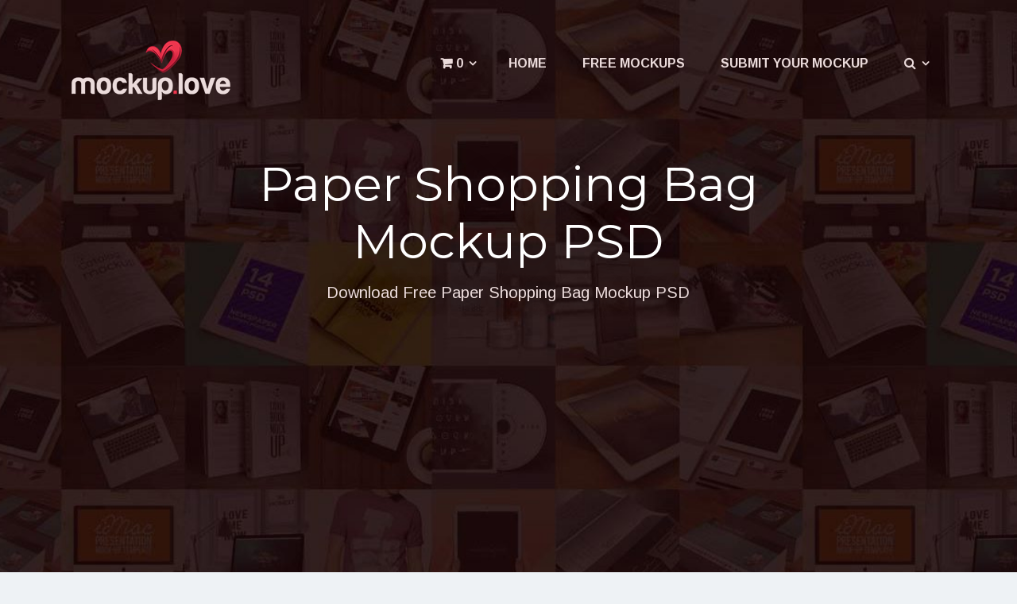

--- FILE ---
content_type: text/html; charset=UTF-8
request_url: https://mockup.love/downloads/paper-shopping-bag-mockup-psd/
body_size: 13017
content:
<!DOCTYPE html>
<html class="no-js" lang="en-US">
<head>
	<meta charset="UTF-8" />
	<meta name="viewport" content="width=device-width, initial-scale=1">
	<title>Paper Shopping Bag Mockup PSD - Mockup Love</title>
	<link rel="profile" href="https://gmpg.org/xfn/11" />
	<link rel="pingback" href="https://mockup.love/xmlrpc.php" />

	<script>document.documentElement.className = document.documentElement.className.replace("no-js","js");</script>

	<!-- This site is optimized with the Yoast SEO plugin v14.9 - https://yoast.com/wordpress/plugins/seo/ -->
	<meta name="description" content="Download Free Paper Shopping Bag Mockup PSD. Showcase your brand identity designs with ease. You can change handle and bag color." />
	<meta name="robots" content="index, follow, max-snippet:-1, max-image-preview:large, max-video-preview:-1" />
	<link rel="canonical" href="https://mockup.love/downloads/paper-shopping-bag-mockup-psd/" />
	<meta property="og:locale" content="en_US" />
	<meta property="og:type" content="article" />
	<meta property="og:title" content="Paper Shopping Bag Mockup PSD - Mockup Love" />
	<meta property="og:description" content="Download Free Paper Shopping Bag Mockup PSD. Showcase your brand identity designs with ease. You can change handle and bag color." />
	<meta property="og:url" content="https://mockup.love/downloads/paper-shopping-bag-mockup-psd/" />
	<meta property="og:site_name" content="Mockup Love" />
	<meta property="article:publisher" content="https://www.facebook.com/MockupLove-1580565935306346/" />
	<meta property="og:image" content="https://mockup.love/wp-content/uploads/edd/2017/07/Paper-Shopping-Bag-Mockup-PSD.jpg" />
	<meta property="og:image:width" content="960" />
	<meta property="og:image:height" content="720" />
	<meta name="twitter:card" content="summary_large_image" />
	<meta name="twitter:creator" content="@mockup_url" />
	<meta name="twitter:site" content="@mockup_url" />
	<script type="application/ld+json" class="yoast-schema-graph">{"@context":"https://schema.org","@graph":[{"@type":"Organization","@id":"https://mockup.love/#organization","name":"Mockup Love","url":"https://mockup.love/","sameAs":["https://www.facebook.com/MockupLove-1580565935306346/","https://www.pinterest.com/mockup_love","https://twitter.com/mockup_url"],"logo":{"@type":"ImageObject","@id":"https://mockup.love/#logo","inLanguage":"en-US","url":"https://mockup.love/wp-content/uploads/2017/02/mockuplove-logo-black.png","width":399,"height":149,"caption":"Mockup Love"},"image":{"@id":"https://mockup.love/#logo"}},{"@type":"WebSite","@id":"https://mockup.love/#website","url":"https://mockup.love/","name":"Mockup Love","description":"Best Free Mockups We Love","publisher":{"@id":"https://mockup.love/#organization"},"potentialAction":[{"@type":"SearchAction","target":"https://mockup.love/?s={search_term_string}","query-input":"required name=search_term_string"}],"inLanguage":"en-US"},{"@type":"ImageObject","@id":"https://mockup.love/downloads/paper-shopping-bag-mockup-psd/#primaryimage","inLanguage":"en-US","url":"https://mockup.love/wp-content/uploads/edd/2017/07/Paper-Shopping-Bag-Mockup-PSD.jpg","width":960,"height":720,"caption":"Paper Shopping Bag Mockup PSD"},{"@type":"WebPage","@id":"https://mockup.love/downloads/paper-shopping-bag-mockup-psd/#webpage","url":"https://mockup.love/downloads/paper-shopping-bag-mockup-psd/","name":"Paper Shopping Bag Mockup PSD - Mockup Love","isPartOf":{"@id":"https://mockup.love/#website"},"primaryImageOfPage":{"@id":"https://mockup.love/downloads/paper-shopping-bag-mockup-psd/#primaryimage"},"datePublished":"2017-07-07T09:05:51+00:00","dateModified":"2017-07-07T09:05:51+00:00","description":"Download Free Paper Shopping Bag Mockup PSD. Showcase your brand identity designs with ease. You can change handle and bag color.","inLanguage":"en-US","potentialAction":[{"@type":"ReadAction","target":["https://mockup.love/downloads/paper-shopping-bag-mockup-psd/"]}]}]}</script>
	<!-- / Yoast SEO plugin. -->


<link rel='dns-prefetch' href='//fonts.googleapis.com' />
<link rel='dns-prefetch' href='//s.w.org' />
<link rel="alternate" type="application/rss+xml" title="Mockup Love &raquo; Feed" href="https://mockup.love/feed/" />
<link rel="alternate" type="application/rss+xml" title="Mockup Love &raquo; Comments Feed" href="https://mockup.love/comments/feed/" />
		<!-- This site uses the Google Analytics by ExactMetrics plugin v7.10.0 - Using Analytics tracking - https://www.exactmetrics.com/ -->
							<script
				src="//www.googletagmanager.com/gtag/js?id=UA-91737681-1"  data-cfasync="false" data-wpfc-render="false" type="text/javascript" async></script>
			<script data-cfasync="false" data-wpfc-render="false" type="text/javascript">
				var em_version = '7.10.0';
				var em_track_user = true;
				var em_no_track_reason = '';
				
								var disableStrs = [
															'ga-disable-UA-91737681-1',
									];

				/* Function to detect opted out users */
				function __gtagTrackerIsOptedOut() {
					for (var index = 0; index < disableStrs.length; index++) {
						if (document.cookie.indexOf(disableStrs[index] + '=true') > -1) {
							return true;
						}
					}

					return false;
				}

				/* Disable tracking if the opt-out cookie exists. */
				if (__gtagTrackerIsOptedOut()) {
					for (var index = 0; index < disableStrs.length; index++) {
						window[disableStrs[index]] = true;
					}
				}

				/* Opt-out function */
				function __gtagTrackerOptout() {
					for (var index = 0; index < disableStrs.length; index++) {
						document.cookie = disableStrs[index] + '=true; expires=Thu, 31 Dec 2099 23:59:59 UTC; path=/';
						window[disableStrs[index]] = true;
					}
				}

				if ('undefined' === typeof gaOptout) {
					function gaOptout() {
						__gtagTrackerOptout();
					}
				}
								window.dataLayer = window.dataLayer || [];

				window.ExactMetricsDualTracker = {
					helpers: {},
					trackers: {},
				};
				if (em_track_user) {
					function __gtagDataLayer() {
						dataLayer.push(arguments);
					}

					function __gtagTracker(type, name, parameters) {
						if (!parameters) {
							parameters = {};
						}

						if (parameters.send_to) {
							__gtagDataLayer.apply(null, arguments);
							return;
						}

						if (type === 'event') {
							
														parameters.send_to = exactmetrics_frontend.ua;
							__gtagDataLayer(type, name, parameters);
													} else {
							__gtagDataLayer.apply(null, arguments);
						}
					}

					__gtagTracker('js', new Date());
					__gtagTracker('set', {
						'developer_id.dNDMyYj': true,
											});
															__gtagTracker('config', 'UA-91737681-1', {"forceSSL":"true"} );
										window.gtag = __gtagTracker;										(function () {
						/* https://developers.google.com/analytics/devguides/collection/analyticsjs/ */
						/* ga and __gaTracker compatibility shim. */
						var noopfn = function () {
							return null;
						};
						var newtracker = function () {
							return new Tracker();
						};
						var Tracker = function () {
							return null;
						};
						var p = Tracker.prototype;
						p.get = noopfn;
						p.set = noopfn;
						p.send = function () {
							var args = Array.prototype.slice.call(arguments);
							args.unshift('send');
							__gaTracker.apply(null, args);
						};
						var __gaTracker = function () {
							var len = arguments.length;
							if (len === 0) {
								return;
							}
							var f = arguments[len - 1];
							if (typeof f !== 'object' || f === null || typeof f.hitCallback !== 'function') {
								if ('send' === arguments[0]) {
									var hitConverted, hitObject = false, action;
									if ('event' === arguments[1]) {
										if ('undefined' !== typeof arguments[3]) {
											hitObject = {
												'eventAction': arguments[3],
												'eventCategory': arguments[2],
												'eventLabel': arguments[4],
												'value': arguments[5] ? arguments[5] : 1,
											}
										}
									}
									if ('pageview' === arguments[1]) {
										if ('undefined' !== typeof arguments[2]) {
											hitObject = {
												'eventAction': 'page_view',
												'page_path': arguments[2],
											}
										}
									}
									if (typeof arguments[2] === 'object') {
										hitObject = arguments[2];
									}
									if (typeof arguments[5] === 'object') {
										Object.assign(hitObject, arguments[5]);
									}
									if ('undefined' !== typeof arguments[1].hitType) {
										hitObject = arguments[1];
										if ('pageview' === hitObject.hitType) {
											hitObject.eventAction = 'page_view';
										}
									}
									if (hitObject) {
										action = 'timing' === arguments[1].hitType ? 'timing_complete' : hitObject.eventAction;
										hitConverted = mapArgs(hitObject);
										__gtagTracker('event', action, hitConverted);
									}
								}
								return;
							}

							function mapArgs(args) {
								var arg, hit = {};
								var gaMap = {
									'eventCategory': 'event_category',
									'eventAction': 'event_action',
									'eventLabel': 'event_label',
									'eventValue': 'event_value',
									'nonInteraction': 'non_interaction',
									'timingCategory': 'event_category',
									'timingVar': 'name',
									'timingValue': 'value',
									'timingLabel': 'event_label',
									'page': 'page_path',
									'location': 'page_location',
									'title': 'page_title',
								};
								for (arg in args) {
																		if (!(!args.hasOwnProperty(arg) || !gaMap.hasOwnProperty(arg))) {
										hit[gaMap[arg]] = args[arg];
									} else {
										hit[arg] = args[arg];
									}
								}
								return hit;
							}

							try {
								f.hitCallback();
							} catch (ex) {
							}
						};
						__gaTracker.create = newtracker;
						__gaTracker.getByName = newtracker;
						__gaTracker.getAll = function () {
							return [];
						};
						__gaTracker.remove = noopfn;
						__gaTracker.loaded = true;
						window['__gaTracker'] = __gaTracker;
					})();
									} else {
										console.log("");
					(function () {
						function __gtagTracker() {
							return null;
						}

						window['__gtagTracker'] = __gtagTracker;
						window['gtag'] = __gtagTracker;
					})();
									}
			</script>
				<!-- / Google Analytics by ExactMetrics -->
				<script type="text/javascript">
			window._wpemojiSettings = {"baseUrl":"https:\/\/s.w.org\/images\/core\/emoji\/13.0.0\/72x72\/","ext":".png","svgUrl":"https:\/\/s.w.org\/images\/core\/emoji\/13.0.0\/svg\/","svgExt":".svg","source":{"concatemoji":"https:\/\/mockup.love\/wp-includes\/js\/wp-emoji-release.min.js?ver=5.5.17"}};
			!function(e,a,t){var n,r,o,i=a.createElement("canvas"),p=i.getContext&&i.getContext("2d");function s(e,t){var a=String.fromCharCode;p.clearRect(0,0,i.width,i.height),p.fillText(a.apply(this,e),0,0);e=i.toDataURL();return p.clearRect(0,0,i.width,i.height),p.fillText(a.apply(this,t),0,0),e===i.toDataURL()}function c(e){var t=a.createElement("script");t.src=e,t.defer=t.type="text/javascript",a.getElementsByTagName("head")[0].appendChild(t)}for(o=Array("flag","emoji"),t.supports={everything:!0,everythingExceptFlag:!0},r=0;r<o.length;r++)t.supports[o[r]]=function(e){if(!p||!p.fillText)return!1;switch(p.textBaseline="top",p.font="600 32px Arial",e){case"flag":return s([127987,65039,8205,9895,65039],[127987,65039,8203,9895,65039])?!1:!s([55356,56826,55356,56819],[55356,56826,8203,55356,56819])&&!s([55356,57332,56128,56423,56128,56418,56128,56421,56128,56430,56128,56423,56128,56447],[55356,57332,8203,56128,56423,8203,56128,56418,8203,56128,56421,8203,56128,56430,8203,56128,56423,8203,56128,56447]);case"emoji":return!s([55357,56424,8205,55356,57212],[55357,56424,8203,55356,57212])}return!1}(o[r]),t.supports.everything=t.supports.everything&&t.supports[o[r]],"flag"!==o[r]&&(t.supports.everythingExceptFlag=t.supports.everythingExceptFlag&&t.supports[o[r]]);t.supports.everythingExceptFlag=t.supports.everythingExceptFlag&&!t.supports.flag,t.DOMReady=!1,t.readyCallback=function(){t.DOMReady=!0},t.supports.everything||(n=function(){t.readyCallback()},a.addEventListener?(a.addEventListener("DOMContentLoaded",n,!1),e.addEventListener("load",n,!1)):(e.attachEvent("onload",n),a.attachEvent("onreadystatechange",function(){"complete"===a.readyState&&t.readyCallback()})),(n=t.source||{}).concatemoji?c(n.concatemoji):n.wpemoji&&n.twemoji&&(c(n.twemoji),c(n.wpemoji)))}(window,document,window._wpemojiSettings);
		</script>
		<style type="text/css">
img.wp-smiley,
img.emoji {
	display: inline !important;
	border: none !important;
	box-shadow: none !important;
	height: 1em !important;
	width: 1em !important;
	margin: 0 .07em !important;
	vertical-align: -0.1em !important;
	background: none !important;
	padding: 0 !important;
}
</style>
	<link rel='stylesheet' id='wp-block-library-css'  href='https://mockup.love/wp-includes/css/dist/block-library/style.min.css?ver=5.5.17' type='text/css' media='all' />
<link rel='stylesheet' id='contact-form-7-css'  href='https://mockup.love/wp-content/plugins/contact-form-7/includes/css/styles.css?ver=5.2.2' type='text/css' media='all' />
<link rel='stylesheet' id='crp-style-rounded-thumbs-css'  href='https://mockup.love/wp-content/plugins/contextual-related-posts/css/default-style.css?ver=1.0' type='text/css' media='all' />
<style id='crp-style-rounded-thumbs-inline-css' type='text/css'>

.crp_related a {
  width: 185px;
  height: 185px;
  text-decoration: none;
}
.crp_related img {
  max-width: 185px;
  margin: auto;
}
.crp_related .crp_title {
  width: 100%;
}
                
</style>
<link rel='stylesheet' id='cresta-posts-box-style-css'  href='https://mockup.love/wp-content/plugins/cresta-posts-box/css/cresta-posts-box-style.min.css?ver=1.2.2' type='text/css' media='all' />
<link rel='stylesheet' id='edd-styles-css'  href='https://mockup.love/wp-content/themes/checkout/edd_templates/edd.css?ver=2.9.25' type='text/css' media='all' />
<link rel='stylesheet' id='edd-free-downloads-modal-css'  href='https://mockup.love/wp-content/plugins/edd-free-download/assets/js/jBox/Source/jBox.css?ver=5.5.17' type='text/css' media='all' />
<link rel='stylesheet' id='edd-free-downloads-css'  href='https://mockup.love/wp-content/plugins/edd-free-download/assets/css/style.css?ver=2.1.6' type='text/css' media='all' />
<link rel='stylesheet' id='checkout-style-css'  href='https://mockup.love/wp-content/themes/checkout/style.css?ver=5.5.17' type='text/css' media='all' />
<link rel='stylesheet' id='checkout-fonts-css'  href='//fonts.googleapis.com/css?family=Montserrat%3A400%2C700%7CArimo%3A400%2C700%2C400italic%2C700italic&#038;subset=latin%2Clatin-ext' type='text/css' media='all' />
<link rel='stylesheet' id='checkout-fontawesome-css-css'  href='https://mockup.love/wp-content/themes/checkout/inc/fonts/fontawesome/css/font-awesome.css?ver=4.3.0' type='text/css' media='all' />
<link rel='stylesheet' id='checkout-venobox-css-css'  href='https://mockup.love/wp-content/themes/checkout/js/light-gallery/css/lightGallery.css?ver=1.1.4' type='text/css' media='all' />
<script type='text/javascript' src='https://mockup.love/wp-content/plugins/google-analytics-dashboard-for-wp/assets/js/frontend-gtag.js?ver=7.10.0' id='exactmetrics-frontend-script-js'></script>
<script data-cfasync="false" data-wpfc-render="false" type="text/javascript" id='exactmetrics-frontend-script-js-extra'>/* <![CDATA[ */
var exactmetrics_frontend = {"js_events_tracking":"true","download_extensions":"zip,mp3,mpeg,pdf,docx,pptx,xlsx,rar","inbound_paths":"[{\"path\":\"\\\/go\\\/\",\"label\":\"affiliate\"},{\"path\":\"\\\/recommend\\\/\",\"label\":\"affiliate\"}]","home_url":"https:\/\/mockup.love","hash_tracking":"false","ua":"UA-91737681-1","v4_id":""};/* ]]> */
</script>
<script type='text/javascript' src='https://mockup.love/wp-includes/js/jquery/jquery.js?ver=1.12.4-wp' id='jquery-core-js'></script>
<script type='text/javascript' src='https://mockup.love/wp-content/plugins/edd-free-download/assets/js/isMobile.js?ver=5.5.17' id='edd-free-downloads-mobile-js'></script>
<script type='text/javascript' src='https://mockup.love/wp-content/plugins/edd-free-download/assets/js/jBox/Source/jBox.min.js?ver=5.5.17' id='edd-free-downloads-modal-js'></script>
<script type='text/javascript' id='edd-free-downloads-js-extra'>
/* <![CDATA[ */
var edd_free_downloads_vars = {"close_button":"box","user_registration":"false","require_name":"false","download_loading":"Please Wait... ","download_label":"Download Now","modal_download_label":"Download Now","has_ajax":"1","ajaxurl":"https:\/\/mockup.love\/wp-admin\/admin-ajax.php","mobile_url":"\/downloads\/paper-shopping-bag-mockup-psd\/?edd-free-download=true&download_id=11979","form_class":"edd_purchase_submit_wrapper","bypass_logged_in":"false","is_download":"true","loading_text":"Loading..."};
/* ]]> */
</script>
<script type='text/javascript' src='https://mockup.love/wp-content/plugins/edd-free-download/assets/js/edd-free-downloads.js?ver=2.1.6' id='edd-free-downloads-js'></script>
<link rel="https://api.w.org/" href="https://mockup.love/wp-json/" /><link rel="EditURI" type="application/rsd+xml" title="RSD" href="https://mockup.love/xmlrpc.php?rsd" />
<link rel="wlwmanifest" type="application/wlwmanifest+xml" href="https://mockup.love/wp-includes/wlwmanifest.xml" /> 
<meta name="generator" content="WordPress 5.5.17" />
<link rel='shortlink' href='https://mockup.love/?p=11979' />
<link rel="alternate" type="application/json+oembed" href="https://mockup.love/wp-json/oembed/1.0/embed?url=https%3A%2F%2Fmockup.love%2Fdownloads%2Fpaper-shopping-bag-mockup-psd%2F" />
<link rel="alternate" type="text/xml+oembed" href="https://mockup.love/wp-json/oembed/1.0/embed?url=https%3A%2F%2Fmockup.love%2Fdownloads%2Fpaper-shopping-bag-mockup-psd%2F&#038;format=xml" />
<style id='cresta-posts-box-inline-css'>
					.crestaBoxImage {height: 150px; }
					.crestaBoxImage img {width: 150px; }
					
					.crestaPostsBox.show { -webkit-box-shadow: 0 0 3px rgba(0, 0, 0, 0.2); -moz-box-shadow: 0 0 3px rgba(0, 0, 0, 0.2); box-shadow: 0 0 3px rgba(0, 0, 0, 0.2);}
					
					.crestaPostsBox { width: 380px; right: -380px; bottom: 10%; z-index: 99; font-size: 16px; line-height: 20px; }
					.crestaPostsBox.show {right: 0px;}
					@media all and (max-width: 767px) {
						.crestaPostsBox {right: -100%;}
						.crestaPostsBox.show {right: 0px;}
					}
				</style><meta name="generator" content="Easy Digital Downloads v2.9.25" />
	<style>.edd_download{float:left;}.edd_download_columns_1 .edd_download{width: 100%;}.edd_download_columns_2 .edd_download{width:50%;}.edd_download_columns_0 .edd_download,.edd_download_columns_3 .edd_download{width:33%;}.edd_download_columns_4 .edd_download{width:25%;}.edd_download_columns_5 .edd_download{width:20%;}.edd_download_columns_6 .edd_download{width:16.6%;}</style>
		<style type="text/css">
					/* Link color */
			a,
			#comments .bypostauthor .fn:before {
				color: #ee364e;
			}
		
		
					/* Header subtitle color */
			.hero-title h3,
			.hero-title p {
				color: #ebdbdb;
			}
		
					/* Main navigation link color */
			.main-navigation a,
			.site-description {
				color: #ebdbdb;
			}
		
					/* Footer navigation link color */
			.site-footer a,
			.site-footer .copyright a,
			.site-footer,
			.widget .menu li a:before {
				color: #ebdbdb;
			}
		
					/* EDD related colors */
			#content .fes-vendor-menu ul li.active,
			#content .fes-vendor-menu ul li:hover {
				border-top-color: #ee364e;
			}
		
					/* Background color for various elements throughout the theme */
			input[type="submit"],
			.button,
			.post-content .button,
			.cta-button,
			#content .contact-form input[type="submit"],
			#commentform #submit,
			.portfolio-wrapper .rslides_nav:hover,
			.quantities-enabled .single-quantity-mode:not(.free-download) [id^="edd_purchase"] .edd_purchase_submit_wrapper,
			[id^="edd_purchase"] .edd-add-to-cart:not(.download-meta-purchase),
			#mailbag_mailchimp .mailbag-input .button,
			input[type=checkbox]:checked,
			input[type=radio]:checked,
			#content input[type=submit].edd-submit,
			.download-meta .edd_go_to_checkout,
			.page-numbers.current,
			.page-numbers:hover,
			.rslides_nav:hover,
			.main-navigation .edd_checkout,
			#searchform #searchsubmit,
			.edd-cart-added-alert,
			.quantities-enabled [id^="edd_purchase"] .edd_purchase_submit_wrapper,
			.post-password-form input[type="submit"] {
				background: #ee364e;
			}
		
					/* Background color for the header and footer */
			.site-header, .site-footer {
				background-color: #1c0f0f;
			}
		
					/* Background color for the first button in the header */
			.button-one {
				background: #ee364e;
			}
		
					/* Background color for the second button in the header */
			.button-two {
				background: #ee364e;
			}
		
			</style>
      <meta name="onesignal" content="wordpress-plugin"/>
            <script>

      window.OneSignal = window.OneSignal || [];

      OneSignal.push( function() {
        OneSignal.SERVICE_WORKER_UPDATER_PATH = "OneSignalSDKUpdaterWorker.js.php";
        OneSignal.SERVICE_WORKER_PATH = "OneSignalSDKWorker.js.php";
        OneSignal.SERVICE_WORKER_PARAM = { scope: '/' };

        OneSignal.setDefaultNotificationUrl("https://mockup.love");
        var oneSignal_options = {};
        window._oneSignalInitOptions = oneSignal_options;

        oneSignal_options['wordpress'] = true;
oneSignal_options['appId'] = 'ed23a60e-f8cb-4471-b00a-a63e4f7c83ae';
oneSignal_options['welcomeNotification'] = { };
oneSignal_options['welcomeNotification']['title'] = "";
oneSignal_options['welcomeNotification']['message'] = "";
oneSignal_options['path'] = "https://mockup.love/wp-content/plugins/onesignal-free-web-push-notifications/sdk_files/";
oneSignal_options['safari_web_id'] = "web.onesignal.auto.0a17e090-f65a-43cf-871a-056959ed633a";
oneSignal_options['promptOptions'] = { };
oneSignal_options['notifyButton'] = { };
oneSignal_options['notifyButton']['enable'] = true;
oneSignal_options['notifyButton']['position'] = 'bottom-right';
oneSignal_options['notifyButton']['theme'] = 'default';
oneSignal_options['notifyButton']['size'] = 'medium';
oneSignal_options['notifyButton']['showCredit'] = true;
oneSignal_options['notifyButton']['text'] = {};
                OneSignal.init(window._oneSignalInitOptions);
                OneSignal.showSlidedownPrompt();      });

      function documentInitOneSignal() {
        var oneSignal_elements = document.getElementsByClassName("OneSignal-prompt");

        var oneSignalLinkClickHandler = function(event) { OneSignal.push(['registerForPushNotifications']); event.preventDefault(); };        for(var i = 0; i < oneSignal_elements.length; i++)
          oneSignal_elements[i].addEventListener('click', oneSignalLinkClickHandler, false);
      }

      if (document.readyState === 'complete') {
           documentInitOneSignal();
      }
      else {
           window.addEventListener("load", function(event){
               documentInitOneSignal();
          });
      }
    </script>
<link rel="icon" href="https://mockup.love/wp-content/uploads/2017/02/cropped-favicon-32x32.png" sizes="32x32" />
<link rel="icon" href="https://mockup.love/wp-content/uploads/2017/02/cropped-favicon-192x192.png" sizes="192x192" />
<link rel="apple-touch-icon" href="https://mockup.love/wp-content/uploads/2017/02/cropped-favicon-180x180.png" />
<meta name="msapplication-TileImage" content="https://mockup.love/wp-content/uploads/2017/02/cropped-favicon-270x270.png" />
	
</head>

<body class="download-template-default single single-download postid-11979 single-format-standard">

<div id="page">
	<header id="masthead" class="site-header" role="banner">
		<div class="header-inside">
			<!-- Mobile menu toggle -->
			<div class="menu-toggle">
				<span><i class="fa fa-reorder"></i>Menu</span>
				<span class="menu-close"><i class="fa fa-times"></i>Close Menu</span>
			</div>

			<!-- Header navigation menu -->
			<nav role="navigation" class="site-navigation main-navigation">
				<h1 class="assistive-text"><i class="fa fa-bars"></i> Menu</h1>

				<div id="menu" class="menu-top-menu-container"><ul id="menu-top-menu" class="menu"><li class="current-cart menu-item menu-item-has-children"><a href="https://mockup.love/checkout/"><span class="edd-cart-quantity">0</span></a><ul class="sub-menu"><li class="widget"><p class="edd-cart-number-of-items" style="display:none;">Number of items in cart: <span class="edd-cart-quantity">0</span></p>
<ul class="edd-cart">

	<li class="cart_item empty"><span class="edd_empty_cart">Your cart is empty.</span></li>
<li class="cart_item edd-cart-meta edd_total" style="display:none;">Total: <span class="cart-total">&#36;0.00</span></li>
<li class="cart_item edd_checkout" style="display:none;"><a href="https://mockup.love/checkout/">Checkout</a></li>

</ul>
</li></ul></li><li id="menu-item-42" class="menu-item menu-item-type-post_type menu-item-object-page menu-item-home menu-item-42"><a href="https://mockup.love/">Home</a></li>
<li id="menu-item-41" class="menu-item menu-item-type-post_type menu-item-object-page menu-item-41"><a href="https://mockup.love/free-mockups/">Free Mockups</a></li>
<li id="menu-item-7318" class="menu-item menu-item-type-post_type menu-item-object-page menu-item-7318"><a href="https://mockup.love/submit-mockup/">Submit Your Mockup</a></li>
<li class="menu-item menu-item-has-children header-search"><a href="#"><i class="fa fa-search"></i></a><ul class="sub-menu"><li class="drop-search"> 
	<form method="get" id="searchform" action="https://mockup.love/" role="search">
		<label for="s" class="assistive-text">Search</label>
		<input type="text" class="field" name="s" placeholder="Search here..." value="" id="s" />
		<input type="submit" class="submit" name="submit" id="searchsubmit" value="Search" />
	</form> </li></ul></li></ul></div>			</nav><!-- .site-navigation .main-navigation -->

			
				<!-- Show the logo image -->
				<div class="logo">
					<h1 class="logo-image">
						<a href="https://mockup.love/">
							<img src="https://mockup.love/wp-content/uploads/2017/02/MockupLove-Logo.png" alt="Paper Shopping Bag Mockup PSD" />
							<h1 class="site-title">Mockup Love</h1>
						</a>
					</h1>
				</div>

			
			<!-- Get page titles and homepage header buttons -->
			

<div class="hero-title">
	<div class="hero-title-inside">
		<h2>
			Paper Shopping Bag Mockup PSD		</h2>


							

						<p class="entry-subtitle">Download Free Paper Shopping Bag Mockup PSD</p>		
		

			</div><!-- .hero-title-inside -->
	<div style="padding-top: 30px; margin-left: auto; margin-right: auto;position: relative;">
<script async src="//pagead2.googlesyndication.com/pagead/js/adsbygoogle.js"></script>
<!-- ML_HeaderLeaderboard -->
<ins class="adsbygoogle"
     style="display:block"
     data-ad-client="ca-pub-9391873474925925"
     data-ad-slot="3590862096"
     data-ad-format="auto"></ins>
<script>
(adsbygoogle = window.adsbygoogle || []).push({});
</script>

	</div> 
</div><!-- .hero-title -->

		</div><!-- .header-inside -->

		<!-- Get the header background image -->
		
			<div class="site-header-bg-wrap">
				<div class="site-header-bg background-effect" style="background-image: url(https://mockup.love/wp-content/uploads/2017/02/cropped-header-bg.jpg); opacity: 1;"></div>
			</div>
		
	</header><!-- .site-header -->
		<div style="padding-top: 30px; text-align: center;">
<script async src="//pagead2.googlesyndication.com/pagead/js/adsbygoogle.js"></script>
<!-- ML_linkad_top -->
<ins class="adsbygoogle"
     style="display:block"
     data-ad-client="ca-pub-9391873474925925"
     data-ad-slot="3811188097"
     data-ad-format="link"></ins>
<script>
(adsbygoogle = window.adsbygoogle || []).push({});
</script>

	
</div>

		<div id="main" class="site-main">
			<div class="sticky-container">
				<div id="primary">
					<div id="content" class="site-content container" role="main">

						<span itemscope itemtype="http://schema.org/Product">
							
	<article class="with-featured-image post post-11979 type-download status-publish format-standard has-post-thumbnail hentry download_category-logo download_category-packaging download_tag-bag-mockup download_tag-bag-set download_tag-free-mockup download_tag-free-mockups download_tag-indoor download_tag-mock-up-psd download_tag-mockup download_tag-mockup-psd download_tag-paper-bag download_tag-psd-mockups download_tag-shopping-bag edd-download edd-download-cat-logo edd-download-cat-packaging edd-download-tag-bag-mockup edd-download-tag-bag-set edd-download-tag-free-mockup edd-download-tag-free-mockups edd-download-tag-indoor edd-download-tag-mock-up-psd edd-download-tag-mockup edd-download-tag-mockup-psd edd-download-tag-paper-bag edd-download-tag-psd-mockups edd-download-tag-shopping-bag">
		<div class="post-content">

												<div class="post-featured-image"><img title = "Paper Shopping Bag Mockup PSD  "width="960" height="720" src="https://mockup.love/wp-content/uploads/edd/2017/07/Paper-Shopping-Bag-Mockup-PSD.jpg" class="attachment-blog-image size-blog-image wp-post-image" alt = "Paper Shopping Bag Mockup PSD  mockup, free mockup, psd mockup, mockup psd, free psd, psd, download mockup, mockup download, photoshop mockup, mock-up, free mock-up, mock-up psd, mockup template, free mockup psd, presentation mockup, branding mockup, free psd mockup" loading="lazy" srcset="https://mockup.love/wp-content/uploads/edd/2017/07/Paper-Shopping-Bag-Mockup-PSD.jpg 960w, https://mockup.love/wp-content/uploads/edd/2017/07/Paper-Shopping-Bag-Mockup-PSD-300x225.jpg 300w, https://mockup.love/wp-content/uploads/edd/2017/07/Paper-Shopping-Bag-Mockup-PSD-768x576.jpg 768w, https://mockup.love/wp-content/uploads/edd/2017/07/Paper-Shopping-Bag-Mockup-PSD-600x450.jpg 600w" sizes="(max-width: 960px) 100vw, 960px" /></div>
							
			<div class="post-text">
				
						<div style="margin-bottom: 30px;">
<script async src="//pagead2.googlesyndication.com/pagead/js/adsbygoogle.js"></script>
<!-- ML_Imagebottom -->
<ins class="adsbygoogle"
     style="display:block"
     data-ad-client="ca-pub-9391873474925925"
     data-ad-slot="5287921296"
     data-ad-format="auto"></ins>
<script>
(adsbygoogle = window.adsbygoogle || []).push({});
</script>

	
</div>
				
								<div itemprop="description"><p>Download Free <strong>Paper Shopping Bag Mockup PSD</strong>. Showcase your merchandising brand identity designs with ease. Change the handle and bag color to your liking and add your own graphics within the smart layer. Good work done by <a href="https://psd.graphics" target="_blank" rel="noopener">PSD Graphics</a>.</p>
<div class="cresta-box-class"></div></div>				<div style="margin: 50px;">
					<script async src="//pagead2.googlesyndication.com/pagead/js/adsbygoogle.js"></script>
<!-- ML_Content Linkad -->
<ins class="adsbygoogle"
     style="display:inline-block;width:200px;height:90px"
     data-ad-client="ca-pub-9391873474925925"
     data-ad-slot="5392862494"></ins>
<script>
(adsbygoogle = window.adsbygoogle || []).push({});
</script>					
				</div>
															<div class="crp_related  "><h3>Related Posts:</h3><ul><li><a href="https://mockup.love/downloads/shopping-paper-bag-mockup/"     class="download-169454"><img  width="185" height="185"  src="https://mockup.love/wp-content/uploads/edd/2019/07/Shopping-Paper-Bag-Mockup.jpg" class="crp_thumb crp_featured" alt="Shopping Paper Bag Mockup" title="Shopping Paper Bag Mockup" srcset="https://mockup.love/wp-content/uploads/edd/2019/07/Shopping-Paper-Bag-Mockup-150x150.jpg 150w, https://mockup.love/wp-content/uploads/edd/2019/07/Shopping-Paper-Bag-Mockup-75x75.jpg 75w, https://mockup.love/wp-content/uploads/edd/2019/07/Shopping-Paper-Bag-Mockup-65x65.jpg 65w" sizes="(max-width: 185px) 100vw, 185px" /><span class="crp_title">Shopping Paper Bag Mockup</span></a></li><li><a href="https://mockup.love/downloads/paper-shopping-bag-mockup/"     class="download-2453"><img  width="185" height="185"  src="https://mockup.love/wp-content/uploads/edd/2017/03/Paper-Shopping-Bag-Mockup.jpg" class="crp_thumb crp_featured" alt="Paper Shopping Bag Mockup" title="Paper Shopping Bag Mockup" srcset="https://mockup.love/wp-content/uploads/edd/2017/03/Paper-Shopping-Bag-Mockup-150x150.jpg 150w, https://mockup.love/wp-content/uploads/edd/2017/03/Paper-Shopping-Bag-Mockup-75x75.jpg 75w, https://mockup.love/wp-content/uploads/edd/2017/03/Paper-Shopping-Bag-Mockup-65x65.jpg 65w" sizes="(max-width: 185px) 100vw, 185px" /><span class="crp_title">Paper Shopping Bag Mockup</span></a></li><li><a href="https://mockup.love/downloads/paper-shopping-bag-beautiful-mockup/"     class="download-624106"><img  width="185" height="185"  src="https://mockup.love/wp-content/uploads/edd/2024/06/Paper-shopping-bag-beautiful-mockup-185x185.jpg" class="crp_thumb crp_featured" alt="Paper shopping bag beautiful mockup" title="Paper shopping bag beautiful mockup" srcset="https://mockup.love/wp-content/uploads/edd/2024/06/Paper-shopping-bag-beautiful-mockup-185x185.jpg 185w, https://mockup.love/wp-content/uploads/edd/2024/06/Paper-shopping-bag-beautiful-mockup-150x150.jpg 150w, https://mockup.love/wp-content/uploads/edd/2024/06/Paper-shopping-bag-beautiful-mockup-75x75.jpg 75w, https://mockup.love/wp-content/uploads/edd/2024/06/Paper-shopping-bag-beautiful-mockup-65x65.jpg 65w, https://mockup.love/wp-content/uploads/edd/2024/06/Paper-shopping-bag-beautiful-mockup-800x800.jpg 800w" sizes="(max-width: 185px) 100vw, 185px" /><span class="crp_title">Paper shopping bag beautiful mockup</span></a></li><li><a href="https://mockup.love/downloads/shopping-bag-mockup/"     class="download-193039"><img  width="185" height="185"  src="https://mockup.love/wp-content/uploads/edd/2019/10/Shopping-Bag-Mockup-185x185.jpg" class="crp_thumb crp_featured" alt="Shopping Bag Mockup" title="Shopping Bag Mockup" srcset="https://mockup.love/wp-content/uploads/edd/2019/10/Shopping-Bag-Mockup-185x185.jpg 185w, https://mockup.love/wp-content/uploads/edd/2019/10/Shopping-Bag-Mockup-150x150.jpg 150w, https://mockup.love/wp-content/uploads/edd/2019/10/Shopping-Bag-Mockup-75x75.jpg 75w, https://mockup.love/wp-content/uploads/edd/2019/10/Shopping-Bag-Mockup-65x65.jpg 65w, https://mockup.love/wp-content/uploads/edd/2019/10/Shopping-Bag-Mockup-800x800.jpg 800w" sizes="(max-width: 185px) 100vw, 185px" /><span class="crp_title">Shopping Bag Mockup</span></a></li><li><a href="https://mockup.love/downloads/shopping-bag-mockup-set/"     class="download-244040"><img  width="185" height="185"  src="https://mockup.love/wp-content/uploads/edd/2020/04/Shopping-Bag-Mockup-Set-185x185.jpg" class="crp_thumb crp_featured" alt="Shopping Bag Mockup Set" title="Shopping Bag Mockup Set" srcset="https://mockup.love/wp-content/uploads/edd/2020/04/Shopping-Bag-Mockup-Set-185x185.jpg 185w, https://mockup.love/wp-content/uploads/edd/2020/04/Shopping-Bag-Mockup-Set-150x150.jpg 150w, https://mockup.love/wp-content/uploads/edd/2020/04/Shopping-Bag-Mockup-Set-75x75.jpg 75w, https://mockup.love/wp-content/uploads/edd/2020/04/Shopping-Bag-Mockup-Set-65x65.jpg 65w, https://mockup.love/wp-content/uploads/edd/2020/04/Shopping-Bag-Mockup-Set-800x800.jpg 800w" sizes="(max-width: 185px) 100vw, 185px" /><span class="crp_title">Shopping Bag Mockup Set</span></a></li><li><a href="https://mockup.love/downloads/floating-shopping-bag-mockup/"     class="download-66070"><img  width="185" height="185"  src="https://mockup.love/wp-content/uploads/edd/2018/06/Floating-Shopping-Bag-Mockup.jpg" class="crp_thumb crp_featured" alt="Floating Shopping Bag Mockup" title="Floating Shopping Bag Mockup" srcset="https://mockup.love/wp-content/uploads/edd/2018/06/Floating-Shopping-Bag-Mockup-150x150.jpg 150w, https://mockup.love/wp-content/uploads/edd/2018/06/Floating-Shopping-Bag-Mockup-75x75.jpg 75w, https://mockup.love/wp-content/uploads/edd/2018/06/Floating-Shopping-Bag-Mockup-65x65.jpg 65w" sizes="(max-width: 185px) 100vw, 185px" /><span class="crp_title">Floating Shopping Bag Mockup</span></a></li><li><a href="https://mockup.love/downloads/girl-black-shopping-bag-mockup/"     class="download-2112"><img  width="185" height="185"  src="https://mockup.love/wp-content/uploads/edd/2017/03/Girl-with-Black-Shopping-Bag-Mockup.jpg" class="crp_thumb crp_featured" alt="Girl with Black Shopping Bag Mockup" title="Girl with Black Shopping Bag Mockup" srcset="https://mockup.love/wp-content/uploads/edd/2017/03/Girl-with-Black-Shopping-Bag-Mockup-150x150.jpg 150w, https://mockup.love/wp-content/uploads/edd/2017/03/Girl-with-Black-Shopping-Bag-Mockup-75x75.jpg 75w, https://mockup.love/wp-content/uploads/edd/2017/03/Girl-with-Black-Shopping-Bag-Mockup-65x65.jpg 65w" sizes="(max-width: 185px) 100vw, 185px" /><span class="crp_title">Girl with Black Shopping Bag Mockup</span></a></li><li><a href="https://mockup.love/downloads/shopping-bag-with-business-card-mockup/"     class="download-96058"><img  width="185" height="185"  src="https://mockup.love/wp-content/uploads/edd/2018/10/Shopping-Bag-with-Business-Card-Mockup.jpg" class="crp_thumb crp_featured" alt="Shopping Bag with Business Card Mockup" title="Shopping Bag with Business Card Mockup" srcset="https://mockup.love/wp-content/uploads/edd/2018/10/Shopping-Bag-with-Business-Card-Mockup-150x150.jpg 150w, https://mockup.love/wp-content/uploads/edd/2018/10/Shopping-Bag-with-Business-Card-Mockup-75x75.jpg 75w, https://mockup.love/wp-content/uploads/edd/2018/10/Shopping-Bag-with-Business-Card-Mockup-65x65.jpg 65w" sizes="(max-width: 185px) 100vw, 185px" /><span class="crp_title">Shopping Bag with Business Card Mockup</span></a></li><li><a href="https://mockup.love/downloads/shopping-bag-plain-background-mockup/"     class="download-622958"><img  width="185" height="185"  src="https://mockup.love/wp-content/uploads/edd/2024/05/Shopping-bag-plain-background-mockup-185x185.jpg" class="crp_thumb crp_featured" alt="Shopping bag plain background mockup" title="Shopping bag plain background mockup" srcset="https://mockup.love/wp-content/uploads/edd/2024/05/Shopping-bag-plain-background-mockup-185x185.jpg 185w, https://mockup.love/wp-content/uploads/edd/2024/05/Shopping-bag-plain-background-mockup-150x150.jpg 150w, https://mockup.love/wp-content/uploads/edd/2024/05/Shopping-bag-plain-background-mockup-75x75.jpg 75w, https://mockup.love/wp-content/uploads/edd/2024/05/Shopping-bag-plain-background-mockup-65x65.jpg 65w, https://mockup.love/wp-content/uploads/edd/2024/05/Shopping-bag-plain-background-mockup-800x800.jpg 800w" sizes="(max-width: 185px) 100vw, 185px" /><span class="crp_title">Shopping bag plain background mockup</span></a></li><li><a href="https://mockup.love/downloads/a4-paper-mockup-psd/"     class="download-224427"><img  width="185" height="185"  src="https://mockup.love/wp-content/uploads/edd/2020/02/A4-Paper-Mockup-PSD-185x185.jpg" class="crp_thumb crp_featured" alt="A4 Paper Mockup PSD" title="A4 Paper Mockup PSD" srcset="https://mockup.love/wp-content/uploads/edd/2020/02/A4-Paper-Mockup-PSD-185x185.jpg 185w, https://mockup.love/wp-content/uploads/edd/2020/02/A4-Paper-Mockup-PSD-150x150.jpg 150w, https://mockup.love/wp-content/uploads/edd/2020/02/A4-Paper-Mockup-PSD-75x75.jpg 75w, https://mockup.love/wp-content/uploads/edd/2020/02/A4-Paper-Mockup-PSD-65x65.jpg 65w, https://mockup.love/wp-content/uploads/edd/2020/02/A4-Paper-Mockup-PSD-800x800.jpg 800w" sizes="(max-width: 185px) 100vw, 185px" /><span class="crp_title">A4 Paper Mockup PSD</span></a></li><li><a href="https://mockup.love/downloads/a4-paper-pen-mockup/"     class="download-38661"><img  width="185" height="185"  src="https://mockup.love/wp-content/uploads/edd/2018/03/A4-Paper-with-Pen-Mockup.jpg" class="crp_thumb crp_featured" alt="A4 Paper with Pen Mockup" title="A4 Paper with Pen Mockup" srcset="https://mockup.love/wp-content/uploads/edd/2018/03/A4-Paper-with-Pen-Mockup-150x150.jpg 150w, https://mockup.love/wp-content/uploads/edd/2018/03/A4-Paper-with-Pen-Mockup-75x75.jpg 75w, https://mockup.love/wp-content/uploads/edd/2018/03/A4-Paper-with-Pen-Mockup-65x65.jpg 65w" sizes="(max-width: 185px) 100vw, 185px" /><span class="crp_title">A4 Paper with Pen Mockup</span></a></li><li><a href="https://mockup.love/downloads/a4-paper-on-desk-mockup/"     class="download-134278"><img  width="185" height="185"  src="https://mockup.love/wp-content/uploads/edd/2019/02/A4-Paper-on-Desk-Mockup.jpg" class="crp_thumb crp_featured" alt="A4 Paper on Desk Mockup" title="A4 Paper on Desk Mockup" srcset="https://mockup.love/wp-content/uploads/edd/2019/02/A4-Paper-on-Desk-Mockup-150x150.jpg 150w, https://mockup.love/wp-content/uploads/edd/2019/02/A4-Paper-on-Desk-Mockup-75x75.jpg 75w, https://mockup.love/wp-content/uploads/edd/2019/02/A4-Paper-on-Desk-Mockup-65x65.jpg 65w" sizes="(max-width: 185px) 100vw, 185px" /><span class="crp_title">A4 Paper on Desk Mockup</span></a></li><li><a href="https://mockup.love/downloads/folded-a4-paper-mockup/"     class="download-79269"><img  width="185" height="185"  src="https://mockup.love/wp-content/uploads/edd/2018/08/Folded-A4-Paper-Mockup.jpg" class="crp_thumb crp_featured" alt="Folded A4 Paper Mockup" title="Folded A4 Paper Mockup" srcset="https://mockup.love/wp-content/uploads/edd/2018/08/Folded-A4-Paper-Mockup-150x150.jpg 150w, https://mockup.love/wp-content/uploads/edd/2018/08/Folded-A4-Paper-Mockup-75x75.jpg 75w, https://mockup.love/wp-content/uploads/edd/2018/08/Folded-A4-Paper-Mockup-65x65.jpg 65w" sizes="(max-width: 185px) 100vw, 185px" /><span class="crp_title">Folded A4 Paper Mockup</span></a></li><li><a href="https://mockup.love/downloads/floating-paper-cup-mockup/"     class="download-174516"><img  width="185" height="185"  src="https://mockup.love/wp-content/uploads/edd/2019/07/Floating-Paper-Cup-Mockup-800x800.jpg" class="crp_thumb crp_featured" alt="Floating Paper Cup Mockup" title="Floating Paper Cup Mockup" srcset="https://mockup.love/wp-content/uploads/edd/2019/07/Floating-Paper-Cup-Mockup-800x800.jpg 800w, https://mockup.love/wp-content/uploads/edd/2019/07/Floating-Paper-Cup-Mockup-150x150.jpg 150w, https://mockup.love/wp-content/uploads/edd/2019/07/Floating-Paper-Cup-Mockup-75x75.jpg 75w, https://mockup.love/wp-content/uploads/edd/2019/07/Floating-Paper-Cup-Mockup-65x65.jpg 65w" sizes="(max-width: 185px) 100vw, 185px" /><span class="crp_title">Floating Paper Cup Mockup</span></a></li><li><a href="https://mockup.love/downloads/coffee-cup-paper-bag-mockup/"     class="download-10857"><img  width="185" height="185"  src="https://mockup.love/wp-content/uploads/edd/2017/06/Coffee-Cup-and-Paper-Bag-Mockup.jpg" class="crp_thumb crp_featured" alt="Coffee Cup and Paper Bag Mockup" title="Coffee Cup and Paper Bag Mockup" srcset="https://mockup.love/wp-content/uploads/edd/2017/06/Coffee-Cup-and-Paper-Bag-Mockup-150x150.jpg 150w, https://mockup.love/wp-content/uploads/edd/2017/06/Coffee-Cup-and-Paper-Bag-Mockup-75x75.jpg 75w, https://mockup.love/wp-content/uploads/edd/2017/06/Coffee-Cup-and-Paper-Bag-Mockup-65x65.jpg 65w" sizes="(max-width: 185px) 100vw, 185px" /><span class="crp_title">Coffee Cup and Paper Bag Mockup</span></a></li></ul><div class="crp_clear"></div></div>
			</div><!-- .post-text -->
					</div><!-- .post-content -->
	</article><!-- .post -->


							<!-- Get the next/previous post navs -->
							
	<nav class="navigation post-navigation" role="navigation" aria-label="Post navigation">
		<h2 class="screen-reader-text">Post navigation</h2>
		<div class="nav-links"><div class="nav-previous"><a href="https://mockup.love/downloads/floating-macbook-pro-mockup/" rel="prev"><div class="nav-text"><span>Previous <i class="fa fa-angle-right"></i></span> <h4>Floating MacBook Pro Mockup</h4></div></a></div><div class="nav-next"><a href="https://mockup.love/downloads/business-card-paper-clip-mockup/" rel="next"><div class="nav-text"><span><i class="fa fa-angle-left"></i> Next</span> <h4>Business Card with paper clip Mockup</h4></div></a></div></div>
	</nav>
							<!-- If comments are open or we have at least one comment, load up the comment template. -->
							
						</span>
					</div><!-- #content .site-content -->
				</div><!-- #primary .content-area -->

				<div id="secondary">
					<div>
						<div id="purchase-box" class="purchase-box">
							<div style="padding-top: 25px;">
<script async src="//pagead2.googlesyndication.com/pagead/js/adsbygoogle.js"></script>
<!-- ML_sidebar -->
<ins class="adsbygoogle"
     style="display:block"
     data-ad-client="ca-pub-9391873474925925"
     data-ad-slot="6066650492"
     data-ad-format="auto"></ins>
<script>
(adsbygoogle = window.adsbygoogle || []).push({});
</script>

							</div>
							
							<div class="download-price download-aside">
								
								<!-- ML_sidebar 
																	<div class="purchase-price">
										Free									</div>
								 -->

								
								<form id="edd_purchase_11979" class="edd_download_purchase_form"><div class="edd_free_downloads_form_class"><a class="edd-add-to-cart button blue edd-submit edd-submit edd-free-download edd-free-download-single" href="#edd-free-download-modal" data-download-id="11979">Download Now</a></div></form>
															</div><!-- .download-price -->
						
							<div class='download-details download-aside'>				<div class="post-meta">
					<!-- Get the download categories -->
											<span class="meta-cat">
							<i class="fa fa-folder"></i>
							<a href="https://mockup.love/downloads/category/logo/" rel="tag">Logo</a>, <a href="https://mockup.love/downloads/category/packaging/" rel="tag">Packaging</a>						</span>
					
					<!-- Get the download tags -->
											<span class="meta-tag">
							<i class="fa fa-tags"></i>
							<a href="https://mockup.love/downloads/tag/bag-mockup/" rel="tag">Bag Mockup</a>, <a href="https://mockup.love/downloads/tag/bag-set/" rel="tag">bag set</a>, <a href="https://mockup.love/downloads/tag/free-mockup/" rel="tag">free mockup</a>, <a href="https://mockup.love/downloads/tag/free-mockups/" rel="tag">free mockups</a>, <a href="https://mockup.love/downloads/tag/indoor/" rel="tag">indoor</a>, <a href="https://mockup.love/downloads/tag/mock-up-psd/" rel="tag">mock-up psd</a>, <a href="https://mockup.love/downloads/tag/mockup/" rel="tag">mockup</a>, <a href="https://mockup.love/downloads/tag/mockup-psd/" rel="tag">Mockup PSD</a>, <a href="https://mockup.love/downloads/tag/paper-bag/" rel="tag">paper bag</a>, <a href="https://mockup.love/downloads/tag/psd-mockups/" rel="tag">psd mockups</a>, <a href="https://mockup.love/downloads/tag/shopping-bag/" rel="tag">shopping bag</a>						</span>
									</div><!-- .post-meta -->
				
					<div style="margin-top: 30px">


<script async src="//pagead2.googlesyndication.com/pagead/js/adsbygoogle.js"></script>
<!-- ML_ContentBanner -->
<ins class="adsbygoogle"
     style="display:block"
     data-ad-client="ca-pub-9391873474925925"
     data-ad-slot="8485929695"
     data-ad-format="link"></ins>
<script>
(adsbygoogle = window.adsbygoogle || []).push({});
</script>

							</div>
							
			</div>	<div class="download-aside checkout-share">
		<ul>
			<li class="share-title">Share this:</li>

			<li class="share-twitter">
				<a title="Share on Twitter" href="https://twitter.com/intent/tweet?text=Paper Shopping Bag Mockup PSD &mdash; https://mockup.love/downloads/paper-shopping-bag-mockup-psd/" onclick="window.open(this.href, 'mywin','left='+(screen.availWidth/2-300)+',top='+(screen.availHeight/2-150)+',width=600,height=350,toolbar=0'); return false;">
					<i class="fa fa-twitter-square"></i></a>
			</li>

			<li class="share-facebook">
				<a title="Share on Twitter" href="https://www.facebook.com/sharer.php?u=https://mockup.love/downloads/paper-shopping-bag-mockup-psd/" onclick="window.open(this.href, 'mywin','left='+(screen.availWidth/2-300)+',top='+(screen.availHeight/2-150)+',width=600,height=350,toolbar=0'); return false;">
					<i class="fa fa-facebook-square"></i>
				</a>
			</li>

			<li class="share-pinterest">
				<a href='javascript:void((function()%7Bvar%20e=document.createElement(&apos;script&apos;);e.setAttribute(&apos;type&apos;,&apos;text/javascript&apos;);e.setAttribute(&apos;charset&apos;,&apos;UTF-8&apos;);e.setAttribute(&apos;src&apos;,&apos;https://assets.pinterest.com/js/pinmarklet.js?r=&apos;+Math.random()*99999999);document.body.appendChild(e)%7D)());'><i class="fa fa-pinterest-square"></i></a>
			</li>

			<li class="share-google">
				<!-- google plus -->
				<a href="https://plus.google.com/share?url=https://mockup.love/downloads/paper-shopping-bag-mockup-psd/" onclick="window.open('https://plus.google.com/share?url=https://mockup.love/downloads/paper-shopping-bag-mockup-psd/','gplusshare','width=450,height=300,left='+(screen.availWidth/2-375)+',top='+(screen.availHeight/2-150)+'');return false;"><i class="fa fa-google-plus-square"></i></a>
			</li>
		</ul>
	</div>
							</div><!-- .purchase-box -->
					</div><!-- #sticker -->
					<div style="margin-top: 30px">


<a href="https://flyerpsd.com" target="_blank" rel="nofollow noopener"><img src="https://psd.zone/banner/Flyerpsd.png" /></a>

							</div>
				</div><!-- #secondary -->
			</div><!-- #main .site-main -->
		</div><!-- .sticky-container -->


	</div><!-- #page -->

	<footer id="colophon" class="site-footer">
		<div class="site-footer-inside center">
			
			<div class="footer-copy">
				<div class="copyright">
					<div class="site-info">
						
						Copyright © Mockup.Love | All Rights Reserved<span class="sep"> | </span>Best Free Mockups We Love					</div><!-- .site-info -->
				</div><!-- .copyright -->

				<nav class="footer-navigation" role="navigation">
					<div class="menu-footer-menu-container"><ul id="menu-footer-menu" class="menu"><li id="menu-item-45" class="menu-item menu-item-type-post_type menu-item-object-page menu-item-home menu-item-45"><a href="https://mockup.love/">Home</a></li>
<li id="menu-item-43" class="menu-item menu-item-type-post_type menu-item-object-page menu-item-43"><a href="https://mockup.love/free-mockups/">Free Mockups</a></li>
<li id="menu-item-44" class="menu-item menu-item-type-post_type menu-item-object-page menu-item-44"><a href="https://mockup.love/contact-us/">Contact Us</a></li>
<li id="menu-item-7317" class="menu-item menu-item-type-post_type menu-item-object-page menu-item-7317"><a href="https://mockup.love/submit-mockup/">Submit Your Mockup</a></li>
</ul></div>				</nav><!-- .footer-navigation -->
			</div><!-- .footer-copy -->
		</div><!-- .site-footer-inside -->

		<!-- Footer background image effect -->
						<div class="site-footer-bg background-effect" style="background-image: url(https://mockup.love/wp-content/uploads/2017/02/header-bg.jpg); opacity: 0.3;"></div>
			</footer><!-- #colophon .site-footer -->
<div class="crestaPostsBox active isMobile"><span class="crestaCloseBox"></span><span class="crestaBoxName">Recommended</span><div class="crestaPostsBoxContent"><div class="crestaBoxImage"><a href="https://mockup.love/downloads/floating-macbook-pro-mockup/" rel="prev"><img src="https://mockup.love/wp-content/uploads/edd/2017/07/Floating-MacBook-Pro-Mockup-300x225.jpg" alt="Recommended"/></a></div><div class="cresta-nav-previous"><a href="https://mockup.love/downloads/floating-macbook-pro-mockup/" rel="prev">Floating MacBook Pro Mockup</a></div><div class="crestaPostsBoxExcerpt">Download Free Floating MacBook Pro Mockup. Your can change colors&hellip;</div></div></div><div id="edd-free-downloads-modal" class="edd-free-downloads-hidden"><form id="edd_free_download_form" method="post">
	
	<p>
		<label for="edd_free_download_email" class="edd-free-downloads-label">Email Address <span class="edd-free-downloads-required">*</span></label>
		<input type="text" name="edd_free_download_email" id="edd_free_download_email" class="edd-free-download-field" placeholder="Email Address" value="" />
	</p>

	
	
	
	
	
	<input type="hidden" name="edd_free_download_check" value="" />

	<input type="hidden" id="edd_free_download_nonce" name="edd_free_download_nonce" value="003ddc02e4" /><input type="hidden" name="_wp_http_referer" value="/downloads/paper-shopping-bag-mockup-psd/" />
	<div class="edd-free-download-errors">
		<p id="edd-free-download-error-email-required"><strong>Error:</strong> Please enter a valid email address</p><p id="edd-free-download-error-email-invalid"><strong>Error:</strong> Invalid email</p><p id="edd-free-download-error-fname-required"><strong>Error:</strong> Please enter your first name</p><p id="edd-free-download-error-lname-required"><strong>Error:</strong> Please enter your last name</p><p id="edd-free-download-error-username-required"><strong>Error:</strong> Please enter a username</p><p id="edd-free-download-error-password-required"><strong>Error:</strong> Please enter a password</p><p id="edd-free-download-error-password2-required"><strong>Error:</strong> Please confirm your password</p><p id="edd-free-download-error-password-unmatch"><strong>Error:</strong> Password and password confirmation do not match</p>	</div>

	<input type="hidden" name="edd_action" value="free_download_process" />
	<input type="hidden" name="edd_free_download_id" />
	<button name="edd_free_download_submit" class="edd-free-download-submit edd-submit button blue"><span>Download Now</span></button>

			<div class="edd-free-downloads-direct-download"><a href="#" target="_blank" class="edd-free-downloads-direct-download-link">No thanks, Proceed to Download page</a></div>	
	</form>
</div><script type='text/javascript' id='contact-form-7-js-extra'>
/* <![CDATA[ */
var wpcf7 = {"apiSettings":{"root":"https:\/\/mockup.love\/wp-json\/contact-form-7\/v1","namespace":"contact-form-7\/v1"}};
/* ]]> */
</script>
<script type='text/javascript' src='https://mockup.love/wp-content/plugins/contact-form-7/includes/js/scripts.js?ver=5.2.2' id='contact-form-7-js'></script>
<script type='text/javascript' src='https://mockup.love/wp-content/plugins/cresta-posts-box/js/jquery.cresta-posts-box.min.js?ver=1.2.2' id='cresta-posts-box-js-js'></script>
<script type='text/javascript' id='edd-ajax-js-extra'>
/* <![CDATA[ */
var edd_scripts = {"ajaxurl":"https:\/\/mockup.love\/wp-admin\/admin-ajax.php","position_in_cart":"","has_purchase_links":"","already_in_cart_message":"You have already added this item to your cart","empty_cart_message":"Your cart is empty","loading":"Loading","select_option":"Please select an option","is_checkout":"0","default_gateway":"","redirect_to_checkout":"0","checkout_page":"https:\/\/mockup.love\/checkout\/","permalinks":"1","quantities_enabled":"","taxes_enabled":"0"};
/* ]]> */
</script>
<script type='text/javascript' src='https://mockup.love/wp-content/plugins/easy-digital-downloads/assets/js/edd-ajax.min.js?ver=2.9.25' id='edd-ajax-js'></script>
<script type='text/javascript' src='https://mockup.love/wp-includes/js/hoverIntent.min.js?ver=1.8.1' id='hoverIntent-js'></script>
<script type='text/javascript' id='checkout-custom-js-js-extra'>
/* <![CDATA[ */
var checkout_masonry_js_vars = {"load_masonry":""};
/* ]]> */
</script>
<script type='text/javascript' src='https://mockup.love/wp-content/themes/checkout/js/checkout.js?ver=1.0' id='checkout-custom-js-js'></script>
<script type='text/javascript' src='https://mockup.love/wp-content/themes/checkout/js/jquery.matchHeight.js?ver=0.5.2' id='checkout-match-height-js-js'></script>
<script type='text/javascript' src='https://mockup.love/wp-content/themes/checkout/js/responsiveslides.js?ver=1.54' id='checkout-slides-js-js'></script>
<script type='text/javascript' src='https://mockup.love/wp-content/themes/checkout/js/jquery.touchSwipe.js?ver=1.6.6' id='checkout-swipe-js-js'></script>
<script type='text/javascript' src='https://mockup.love/wp-content/themes/checkout/js/fastclick.js?ver=1.06' id='checkout-fastclick-js-js'></script>
<script type='text/javascript' src='https://mockup.love/wp-content/themes/checkout/js/light-gallery/js/lightGallery.js?ver=1.1.4' id='checkout-lightgallery-js-js'></script>
<script type='text/javascript' src='https://mockup.love/wp-content/themes/checkout/js/jquery.fitvids.js?ver=1.1' id='checkout-fitvids-js-js'></script>
<script type='text/javascript' id='checkout-edd-js-js-extra'>
/* <![CDATA[ */
var checkout_load_js_vars = {"load_sticky":"true"};
/* ]]> */
</script>
<script type='text/javascript' src='https://mockup.love/wp-content/themes/checkout/js/edd.js?ver=1.0' id='checkout-edd-js-js'></script>
<script type='text/javascript' src='https://mockup.love/wp-includes/js/wp-embed.min.js?ver=5.5.17' id='wp-embed-js'></script>
<script type='text/javascript' src='https://cdn.onesignal.com/sdks/OneSignalSDK.js?ver=5.5.17' async='async' id='remote_sdk-js'></script>
<script defer src="https://static.cloudflareinsights.com/beacon.min.js/vcd15cbe7772f49c399c6a5babf22c1241717689176015" integrity="sha512-ZpsOmlRQV6y907TI0dKBHq9Md29nnaEIPlkf84rnaERnq6zvWvPUqr2ft8M1aS28oN72PdrCzSjY4U6VaAw1EQ==" data-cf-beacon='{"version":"2024.11.0","token":"0a1ec249499345d4b661c5712c3d6d79","r":1,"server_timing":{"name":{"cfCacheStatus":true,"cfEdge":true,"cfExtPri":true,"cfL4":true,"cfOrigin":true,"cfSpeedBrain":true},"location_startswith":null}}' crossorigin="anonymous"></script>
</body>
</html>

--- FILE ---
content_type: text/html; charset=utf-8
request_url: https://www.google.com/recaptcha/api2/aframe
body_size: 251
content:
<!DOCTYPE HTML><html><head><meta http-equiv="content-type" content="text/html; charset=UTF-8"></head><body><script nonce="ZZk92cTBezWVDAm1ikWwwg">/** Anti-fraud and anti-abuse applications only. See google.com/recaptcha */ try{var clients={'sodar':'https://pagead2.googlesyndication.com/pagead/sodar?'};window.addEventListener("message",function(a){try{if(a.source===window.parent){var b=JSON.parse(a.data);var c=clients[b['id']];if(c){var d=document.createElement('img');d.src=c+b['params']+'&rc='+(localStorage.getItem("rc::a")?sessionStorage.getItem("rc::b"):"");window.document.body.appendChild(d);sessionStorage.setItem("rc::e",parseInt(sessionStorage.getItem("rc::e")||0)+1);localStorage.setItem("rc::h",'1769032934776');}}}catch(b){}});window.parent.postMessage("_grecaptcha_ready", "*");}catch(b){}</script></body></html>

--- FILE ---
content_type: text/css
request_url: https://mockup.love/wp-content/themes/checkout/edd_templates/edd.css?ver=2.9.25
body_size: 11475
content:
/* ===[ General EDD Styling ]===
   ================================================== */

.main-navigation .edd-cart-quantity:before {
    font-family: "FontAwesome";
    content: "\f07a";
    margin-right: 5px;
}

#edd_checkout_form_wrap fieldset#edd_sl_renewal_fields p
.main-navigation li.current-cart > a:after { display: none }

.main-navigation .current-cart ul ul li:first-child:before { display: none }

.main-navigation .edd-cart-number-of-items { display: none !important }

.main-navigation .edd-cart {
    left: 0;
    display: block;
    font-size: 14px;
    margin-left: 0 !important;
    margin-top: -18px;
    color: #B5BDC3;
    visibility: visible;
    opacity: 1;
    -webkit-transform: scale(1);
    -ms-transform: scale(1);
    transform: scale(1);
}

.main-navigation .current-cart .widget:before {
    position: absolute;
    top: -26px;
    left: 50%;
    margin-left: -8px;
    content: " ";
    border-right: 8px solid transparent;
    border-bottom: 8px solid #232323;
    border-left: 8px solid transparent;
}

.main-navigation .current-cart .sub-menu:before { display: none !important }

@media only screen and (max-width:768px) {
    .main-navigation .edd-cart {
        left: auto;
        margin-top: 0;
        padding: 0 5%;
        font-size: 15px;
    }
}

.desktop-nav .current-cart:hover .sub-menu { display: inline-block }

.current-cart .sub-menu {
    background: none;
}

@media only screen and (max-width:768px) {
    .current-cart .sub-menu {
        padding-left: 0;
    }
}

.main-navigation .cart_item.empty {
    color: #B5BDC3;
    text-align: center;
    padding: 10px 20px;
    font-size: 14px;
    border-bottom: none;
}

.main-navigation .edd_checkout {
    background: #37BF91;
    text-align: center;
    font-size: 14px;
    font-weight: 600;
    border-bottom-right-radius: 3px;
    border-bottom-left-radius: 3px;
}

.main-navigation .edd_checkout a {
    padding: 8px 20px;
    line-height: 2;
    font-weight: 600;
}

@media only screen and (max-width:768px) {
    .main-navigation .edd_checkout {
        margin-bottom: 5%;
        border-radius: 3px;
    }
}

.main-navigation .edd_checkout:hover { box-shadow: inset 0 0 80px rgba(255,255,255, .15) }

.main-navigation .edd-cart li:not(.edd_checkout) {
    padding: 12px 20px;
    border-top: none;
}

@media only screen and (max-width:768px) {
    .main-navigation .edd-cart li:not(.edd_checkout) { padding: 12px 0 }
}

.main-navigation .edd_checkout a { color: #fff }

.main-navigation .edd-cart-item-title {
    display: inline-block;
    width: 100%;
    margin-bottom: 5px;
    font-weight: 600;
}

.main-navigation .edd-cart-item-price {
    display: inline-block;
    margin-left: -4px;
}

.main-navigation .edd-cart-item-separator { display: none }

.main-navigation .edd-remove-from-cart {
    display: inline-block;
    float: right;
}

.main-navigation a.edd-remove-from-cart {
    padding: 0;
    font-size: 13px;
    vertical-align: top;
    line-height: 1.6;
    font-size: 0;
    color: #B5BDC3;
}

.main-navigation a.edd-remove-from-cart:hover:after { color: #fff }

.main-navigation ul > li:hover > a.edd-remove-from-cart { color: #B5BDC3 }

.main-navigation a.edd-remove-from-cart:after {
    content: "\f00d";
    font-family: "FontAwesome";
    position: absolute;
    right: 0;
    font-size: 13px;
}

.main-navigation .edd_subtotal {
    text-align: center;
    color: #fff;
    padding: 15px;
}

.post-type-archive-download #primary,
.tax-download_category #primary,
.tax-download_tag #primary { width: 100% }

#content .post-content .edd_price_options ul {
    margin: 0;
    padding: 0;
    list-style: none;
}

#content .post-content .edd_price_options ul li { list-style: none }

#content .post-content .edd_price_options ul li:last-child { margin-bottom: 0 }

#content .post-content .edd_price_options ul li:last-child label { padding-bottom: 0 }

.edd_price_option_name { padding-left: 3px }

/* EDD Vendor Dashboard Styling
   ==================================================
   ================================================== */

.vendor-dashboard .post {
    box-shadow: none;
    background: transparent;
    display: inline-block;
    margin-bottom: 0;
    width: 100%;
}

.logged-in.vendor-dashboard #primary { width: 100% }

.vendor-dashboard.not-signed-in .post {
    width: 100%;
}

.page.page-template-template-customer-dashboard #main .post {
    margin-bottom: 5%;
}

.page.page-template-template-customer-dashboard #main .post:last-child {
    margin-bottom: 0;
}

.vendor-dashboard .post-text { padding: 0 }

.page-template-template-customer-dashboard #edd_profile_editor_form legend {
    font-size: 18px;
}

.account-title {
    margin-bottom: 5%;
}

.account-title i {
    color: #BECCD5;
    font-size: 28px;
    margin-right: 5px;
}

@media only screen and (max-width:600px) {
    .account-title {
        font-size: 22px;
    }

    .account-title i {
        font-size: 20px;
    }
}

.page-template-template-customer-dashboard #edd_profile_editor_form label {
    font-size: 16px;
    font-weight: normal;
}

.page-template-template-customer-dashboard #edd_profile_editor_form  .edd-select {
    height: 2.5em;
}

#content table#fes-comments-table { border-bottom: none }

#content table#fes-comments-table tbody tr th {
    background: #EEF2F5;
    border: none;
}

#content .fes-vendor-menu {
    margin: 0;
    width: 18%;
    display: inline-block;
    vertical-align: top;
}

@media only screen and (max-width:768px) {
    #content .fes-vendor-menu { width: 100% }
}

#content .post-content .fes-vendor-menu ul {
    margin: 0;
    padding: 0;
}

#content .post-content .fes-vendor-menu ul li {
    margin: 0;
    float: none;
    display: inline-block;
    width: 100%;
    text-align: left;
}

#content .fes-vendor-menu ul li.active a,
#content .fes-vendor-menu ul li:hover a {
    background: #fff;
    color: #4C5357;
    box-shadow: 0 1px 0 #D9E1E7;
}

#content .fes-vendor-menu > ul > li > a {
    border: none;
    padding: 15px;
    margin-bottom: 10px;
    display: inline-block;
    letter-spacing: 0;
    color: #59656F;
    width: 100%;
    border-radius: 3px;
}

#content .fes-vendor-menu > ul > li > a span {
    display: inline-block;
    text-transform: uppercase;
    font-weight: 600;
    font-size: 13px;
}

.vendor-dashboard #content .fes-vendor-menu [class*=" icon-"],
.vendor-dashboard #content .fes-vendor-menu [class^=icon-] {
    opacity: .7;
    vertical-align: middle;
}

#content .fes-vendor-menu ul li.active [class*=" icon-"],
#content .fes-vendor-menu ul li:hover [class*=" icon-"] { opacity: 1 }

#fes-vendor-dashboard {
    display: inline-block;
    width: 78%;
    vertical-align: top;
    background: #fff;
    padding: 6%;
    float: right;
    box-shadow: 0 2px 0 #D9E1E7;
    border-radius: 3px;
}

@media only screen and (max-width:768px) {
    #fes-vendor-dashboard {
        width: 100%;
        float: none;
        margin-top: 3%;
    }
}

#fes-vendor-announcements {
    position: relative;
    background: #FCF7DC;
    padding: 3% 3% 3% 7%;
    margin-bottom: 5%;
    font-weight: 600;
    font-size: 15px;
}

@media only screen and (max-width:600px) {
    #fes-vendor-announcements { padding-left: 11% }
}

#fes-vendor-announcements:before {
    content: "\f0a1";
    font-family: "FontAwesome";
    position: absolute;
    left: 3%;
}

.fes-headers {
    font-size: 32px;
    margin-bottom: 5%;
}

@media only screen and (max-width:600px) {
    .fes-headers { font-size: 24px }
}

.vendor-dashboard .multiselect { background: #eef2f5 }

.fes-comments-wrap { font-size: 16px }

#content .fes-light-green,
#content .fes-light-red {
    background: #C2ECC9;
    font-weight: bold;
    font-size: 12px;
    text-align: center;
    color: #5E9E7C;
    border-radius: 2px;
    padding: 0;
    display: inline-block;
    width: 100%;
    line-height: 2;
    margin: 0;
}

#content .fes-light-red {
    color: #CB7070;
    background: #FFD7D7;
}

#content .fes-light-green:before {
    content: "\f00c";
    font-family: "FontAwesome";
    margin-right: 5px;
}

#content .fes-light-red:before {
    content: "\f00d";
    font-family: "FontAwesome";
    margin-right: 5px;
}

#content #fes-vendor-store-link {
    font-size: 15px;
    margin-bottom: 5%;
}

#content #fes-vendor-store-link a:hover:after { content: " \2192" }

#content .fes-comments-wrap tr:not(:first-child) .col-author {
    font-size: 13px;
    vertical-align: top;
    padding-top: 3%;
}

#content .fes-comments-wrap .col-author #fes-product-name a {
    display: inline-block;
    width: 100%;
}

#content .fes-comments-wrap .col-author #fes-view-comment { margin: 0 }

#content .fes-comments-wrap tr .col-content { padding-left: 5% }

#content .fes-comments-wrap tr:not(:first-child) .col-content { padding-top: 3% }

#content .fes-comments-wrap #fes-comment-author { font-weight: bold }

#content .fes-comments-wrap .button { font-size: 13px }

fieldset.radio .fes-fields label,
fieldset.checkbox .fes-fields label {
    display: inline-block;
    width: 100%;
}

#content div.fes-form fieldset #wp-post_content-wrap { border: none }

#content #wp-post_content-editor-container { border: solid 1px #ddd }

#content .wp-media-buttons .button {
    padding: .5em 1em;
    height: auto;
    background: #84919E;
    border: none;
}

#content .wp-media-buttons .button:hover {
    background: #84919E;
    box-shadow: none;
}

#content .fes-fields .wp-editor-tools { padding: 0 0 2% 0 }

/* EDD Vendor Dashboard Inputs
   ==================================================
   ================================================== */

.vendor-dashboard #content input[type="text"],
.vendor-dashboard #content input[type="email"],
.vendor-dashboard #content textarea,
.vendor-dashboard #content input[type="password"],
.vendor-dashboard #content input[type="url"],
.vendor-dashboard #content select,
#edd_profile_editor_form select,
#content div.fes-form fieldset .fes-fields input[type=text],
#content div.fes-form fieldset .fes-fields input[type=password],
#content div.fes-form fieldset .fes-fields input[type=email],
#content div.fes-form fieldset .fes-fields select,
#content form .fes-fields .multiselect,
#content div.fes-form fieldset .fes-fields select,
#content div.fes-form fieldset .fes-fields textarea,
#content div.fes-form fieldset .fes-fields input[type=url] {
    width: 100%;
    max-width: 100%;
    padding: 12px 15px;
    height: 3em;
    -webkit-transition: .07s ease-in-out;
    transition: .07s ease-in-out;
    color: #4a545a;
    border: solid 1px transparent;
    border-radius: 3px;
    background: #eef2f5;
    box-shadow: none;
    webkit-box-shadow: none;
    -webkit-appearance: none;
}

.vendor-dashboard #content input[type="text"]:focus,
.vendor-dashboard #content input[type="email"]:focus,
.vendor-dashboard #content textarea:focus,
.vendor-dashboard #content input[type="password"]:focus,
.vendor-dashboard #content input[type="url"]:focus,
.vendor-dashboard #content select:focus,
#content div.fes-form fieldset .fes-fields input[type=text]:focus,
#content div.fes-form fieldset .fes-fields input[type=password]:focus,
#edd_cc_address select:focus,
#edd_cc_fields select:focus,
#edd_profile_editor_form select:focus,
.modal-content select#user-lists:focus,
#content form .fes-fields .multiselect:focus,
#content div.fes-form fieldset .fes-fields select:focus,
#content div.fes-form fieldset .fes-fields textarea:focus,
#content div.fes-form fieldset .fes-fields input[type=url]:focus {
    -webkit-transition: .07s ease-in-out;
    transition: .07s ease-in-out;
    color: #4a545a;
    border-top-color: #d5e0e8 !important;
    border-left-color: #DDE7EF !important;
    border-right-color: #DDE7EF !important;
    outline: none;
    background: #F1F5F9;
    box-shadow: none;
    webkit-box-shadow: none;
    -webkit-appearance: none;
}

#content div.fes-form fieldset .fes-fields textarea,
.vendor-dashboard #content .fes-cmt-body { height: auto }

#content form .upload_file_button,
#content form .insert-file-row {
    font-size: 15px;
    font-weight: 600;
    height: auto;
    display: inline-block;
    padding: 10px 20px;
    -webkit-transition: .2s ease-in-out;
    transition: .2s ease-in-out;
    text-transform: uppercase;
    color: #fff;
    border: none;
    border-radius: 3px;
    background-image: none;
    box-shadow: none;
    text-shadow: none;
    background: #84919e;
    -webkit-appearance: none;
}

#content form .fes-submit .button-primary-disabled {
    background: #84919e !important;
    color: #fff !important;
}

@media only screen and (max-width:600px) {
    #content form .upload_file_button,
    #content form .insert-file-row { font-size: 14px }
}

#content form .upload_file_button:hover,
#content form .insert-file-row:hover,
#content form .upload_file_button:focus,
#content form .insert-file-row:focus,
#content form .fes-submit input[type=submit]:focus {
    cursor: pointer;
    color: #fff;
    border: none;
    box-shadow: inset 0 0 80px rgba(0,0,0, .1);
    outline: none;
}

#content form .fes-fields .multiselect,
#content div.fes-form fieldset .fes-fields select { height: auto }

#content form .fes-fields table td:first-child { padding-left: 0 }

#content form .fes-fields .multiple thead td,
#content form .fes-file-column {
    padding-bottom: 0;
    background: #fff;
}

#content form .fes-remove-column { display: none }

#content form .fes-repeat-field {
    display: inline-block !important;
    vertical-align: middle;
    margin-bottom: 5px;
}

#content form .fes_accept_toc label { margin-top: 10px }

#content form .fes-form .multiple .fes-variations-list-multiple tr td,
#content .fes-fields .fes-single-variation td {
    padding-top: 1%;
    padding-bottom: 0;
}

@media only screen and (max-width:600px) {
    #content form .fes-form .multiple .fes-variations-list-multiple tr td {
        padding-left: 0;
        padding-top: 2%;
    }

    #content .fes-form .multiple .fes-variations-list-multiple td {
        padding-right: 0;
        padding-left: 0;
    }
}

#content form .fes-fields { font-size: 16px }

#content form .fes-form .multiple .fes-variations-list-multiple tr td.fes-url-row { padding-right: 0 }

#content .fes-single-variation .fes-url-choose-row { padding: 0 12px }

@media only screen and (max-width:600px) {
    #content .fes-single-variation .fes-url-choose-row { padding: 2% 0 0 0 }

    #content .fes-fields thead .fes-remove-column { display: none }
}

#content form .fes-form .delete {
    color: #D85858;
    font-weight: bold;
    font-size: 0;
}

@media only screen and (max-width:600px) {
    #content form .fes-form .delete { margin-left: 10px }
}

#content form .fes-form .delete:after {
    content: "\f057";
    font-family: "FontAwesome";
    font-size: 18px;
}

#content form .fes-form .delete:hover,
#content form .fes-form a.delete:focus { color: #EA6666 }

#content form .fes-fields table thead { background: none }

#content form .fes-fields table td { border-bottom: none }

@media only screen and (max-width:600px) {
    #content form .fes-fields table td {
        display: inline-block;
        width: 100%;
        padding-left: 0;
    }

    #content form .fes-fields table.multiple thead td {

    }

    #content form .fes-fields table td.fes-url-choose-row,
    #content form .fes-fields table td.fes-delete-row { width: auto }
}

#content form .fes-fields tfoot th {
    padding-left: 0;
    padding-top: 3%;
}

#content form .fes-product-list-status-bar {
    font-size: 16px;
    margin-bottom: 2%;
}

#edd_simple_shipping_diff_address label:first-child {
    margin-bottom: 15px;
}

#content div.fes-form fieldset .fes-fields .edd-fes-shipping-fields input[type=text] {
    width: 45%;
    margin-right: 1%;
}

@media only screen and (max-width:768px) {
    #content div.fes-form fieldset .fes-fields .edd-fes-shipping-fields input[type=text] {
        width: 100%;
        margin-right: 0;
        margin-bottom: 10px;
    }
}

#content form .edd-fes-shipping-fields { padding-top: 1% }

#content form .edd-fes-shipping-fields label { margin-right: 1% }

@media only screen and (max-width:768px) {
    #content form .edd-fes-shipping-fields label { width: 100% }
}

/* ===[ Product List Page ]===
   ================================================== */

.fes-product-bar {
    display: inline-block;
    width: 100%;
    margin-bottom: 3%;
}

.fes-product-list-status-bar {
    color: transparent;
    display: inline-block;
}

.fes-product-list-status-bar a {
    font-size: 14px;
    padding: 5px 12px;
    display: inline-block;
    border-radius: 2px;
    background: #DDE3E7;
    color: #7B8996;
}

.fes-product-list-status-bar a:not(:first-child) { margin-left: -10px }

.fes-product-view {
    display: inline-block;
    float: right;
    border-radius: 3px;
}

@media only screen and (max-width: 768px) {
    .fes-product-view {
        float: none;
        width: 100%;
    }

    .fes-product-list-status-bar + .fes-product-view { margin-top: 3% }
}

.fes-product-grid,
.fes-product-list {
    display: inline-block;
    font-size: 14px;
    background: #DDE3E7;
    padding: 5px 12px;
    border-radius: 3px;
    box-shadow: 0 1px 0 #D9E1E7;
    -webkit-transition: .1s ease-in-out;
    -moz-transition: .1s ease-in-out;
    transition: .1s ease-in-out;
}

.fes-product-grid:hover,
.fes-product-list:hover {
    background: #fff;
    cursor: pointer;
}

.grid-active .fes-product-grid,
.list-active .fes-product-list { background: #fff }

.fes-product-view i { font-size: 12px }

.fes-product-wrap {
    display: inline-block;
    width: 100%;
}

.fes-product {
    background: #fff;
    display: inline-block;
    vertical-align: top;
    box-shadow: 0 2px 0 #D9E1E7;
    border-radius: 3px;
    margin-bottom: 4%;
    margin-right: 4%;
    position: relative;
    width: 47.6%;
}

@media only screen and (max-width: 880px) {
    .fes-product { width: 47% }
}

@media only screen and (max-width: 768px) {
    .fes-product {
        width: 100%;
        margin-right: 0;
    }
}

.fes-product:nth-child(2n) { margin-right: 0 }

.list-view .fes-product {
    margin-right: 0;
    width: 100%;
    height: auto !important;
}

.fes-product-details {
    display: inline-block;
    vertical-align: top;
    position: relative;
    padding: 8% 10%;
    width: 100%;
}

@media only screen and (max-width: 768px) {
    .fes-product-details { padding: 5% }
}

.list-view .fes-product-details {
    width: 100%;
    padding: 5%;
}

.list-view .fes-product-image + .fes-product-details { width: 60% }

@media only screen and (max-width: 768px) {
    .list-view .fes-product-details { width: 100% }
}

.fes-product-details h3 {
    font-size: 22px;
    display: inline-block;
    margin-bottom: 5%;
}

#content .post-content .fes-product-details ul {
    color: #84919E;
    font-size: 16px;
    margin: 0;
    padding: 0;
    border-top: dotted 1px #DBE0E4;
}

.fes-product-details ul li {
    list-style-type: none;
    padding: 10px 0;
    margin: 0 !important;
    text-align: right;
    border-bottom: dotted 1px #DBE0E4;
}

.fes-product-details li:last-child { border: none }

.fes-product-details li br { display: none }

.fes-product-details .product-status { text-align: left }

.fes-product-details .product-status:after { content: ":" }

.fes-product-details li abbr { float: right }

.fes-detail-list { float: left }

.fes-product-image {
    display: inline-block;
    vertical-align: top;
    width: 100%;
    padding: 10% 10% 0 10%;
    max-height: 320px;
    overflow: hidden;
}

@media only screen and (max-width: 768px) {
    .fes-product-image { padding: 5% 5% 0 5% }
}

.list-view .fes-product-image {
    width: 34%;
    padding: 5% 0 5% 5%;
    max-height: 258px;
}

@media only screen and (max-width: 768px) {
    .list-view .fes-product-image {
        padding: 5% 5% 0 5%;
        width: 100%;
    }
}

.fes-product-image img { min-width: 100% }

.fes-product-edit {
    display: inline-block;
    width: 100%;
    font-size: 15px;
    color: #675357;
    padding: 5% 0 0 0;
    border-top: dotted 1px #DBE0E4;
}

.fes-product-status { float: right }

.fes-product-status span {
    padding: 1px 8px;
    display: inline-block;
    border-radius: 3px;
    line-height: inherit;
    font-size: 11px;
    text-transform: uppercase;
}

.download-status.published {
    background: #37BF91;
    color: #fff;
}

.download-status.pending-review {
    background: #FCDE93;
    color: #B89B52;
}

.download-status.draft {
    background: #3498db;
    color: #fff;
}

.fes-product-actions { float: left }

.fes-product-actions a {
    color: #84919E;
    font-size: 13px;
    padding: 1px 7px;
    border-radius: 3px;
    display: inline-block;
    background: #EEF2F5;
    -webkit-transition: .1s ease-in-out;
    -moz-transition: .1s ease-in-out;
    transition: .1s ease-in-out;
}

.fes-product-actions a:hover { background: #E4ECF0 }

#content .fes-product-list-pagination-container .page-numbers { font-size: 18px }

/* ===[ Submit Product Page ]===
   ================================================== */

.product-management #fes-vendor-dashboard,
.vendor-earnings #fes-vendor-dashboard,
.product-list #fes-vendor-dashboard {
    padding: 0;
    background: transparent;
    box-shadow: none;
}

.product-management #fes-vendor-dashboard fieldset {
    background: #fff;
    padding: 6%;
    box-shadow: 0 2px 0 #D9E1E7;
    border-radius: 3px;
}

.product-management h1.fes-headers {
    background: #fff;
    padding: 6% 6% 0 6%;
    margin-bottom: 0;
    display: none;
}

#content .fes-label label {
    font-weight: bold;
    margin-bottom: 10px;
}

/* EDD Vendor Dashboard Table
   ==================================================
   ================================================== */

#content .fes-table tbody td,
#content .edd_user_commissions tbody td,
#edd_purchase_receipt tbody td
#edd_purchase_receipt_products tbody td { padding: 1.5% }

#content .edd_user_commissions_header,
#edd_commissions_export strong { font-size: 22px }

#edd_user_commissions_unpaid,
#edd_user_commissions_paid,
#edd_user_commissions_revoked,
#edd_commissions_export {
    margin-bottom: 5%;
    background: #fff;
    padding: 6%;
    box-shadow: 0 2px 0 #D9E1E7;
}

#edd_user_commissions div:last-child { margin-bottom: 0 }

#edd_user_commissions div:last-child table { margin-bottom: 0 }

#edd_user_commissions_unpaid_total,
#edd_user_commissions_paid_total { font-weight: bold }

#content #edd_commissions_export .select {
    display: inline-block;
    width: 49%;
    margin-bottom: 2%;
    border-radius: 2px;
}

#content #edd_commissions_export .select:nth-of-type(2) { margin-left: 5px }

@media only screen and (max-width:768px) {
    #content #edd_commissions_export .select { width: 100% }

    #content #edd_commissions_export .select:nth-of-type(2) { margin-left: 0 }
}

#content #edd_commissions_export p strong { font-weight: 600 }

#content #edd_commissions_export .edd-submit {
    display: inline-block;
    font-size: 14px;
}

#content #fes_login_registration_form_row_left .fes-fields label { margin-right: 10px }

#content #fes_lost_password_link {
    font-size: 13px;
    margin-top: 10px;
    display: inline-block;
}

#content .fes-form fieldset { margin-bottom: 3% }

#content .fes-form fieldset:last-child {
    margin-bottom: 0;
    margin-top: 5%;
    padding: 0;
    background: transparent;
    box-shadow: none;
}

#content .fes-form fieldset:last-child .edd-submit.button { padding: 1em 2em }

#content .post-text table.multiple thead tr { background: #fff }

.vendor-dashboard #post_content_ifr { min-height: 500px }

/* EDD Vendor Dashboard login pages
   ==================================================
   ================================================== */

.vendor-dashboard.not-signed-in #primary {
    width: 56%;
    background: #fff;
    padding: 5%;
    box-shadow: 0 2px 0 #D9E1E7;
    border-radius: 3px;
    margin: 0 auto;
    display: block;
}

@media only screen and (max-width:768px) {
    .vendor-dashboard.not-signed-in #primary { width: 100% }
}

.vendor-dashboard.not-signed-in #content table { margin-bottom: 0 }

.vendor-dashboard.not-signed-in #content table td { width: 100% !important }

#fes_login_registration_form_row_left .fes-headers,
#fes_login_registration_form_row_right .fes-headers {
    margin-bottom: 4%;
    padding-bottom: 1%;
    border-bottom: solid 2px #EEF2F5;
}

#fes_login_registration_form_row_right { margin-top: 6% }

.vendor-dashboard.not-signed-in #content label { font-size: 16px }

.vendor-dashboard #content .fes-success,
#secondary .fes-success {
    background: #C2ECC9;
    border: none;
    padding: 3%;
    color: #5E9E7C;
    text-align: center;
    position: relative;
    border-radius: 3px;
    text-transform: uppercase;
    font-weight: 600;
    font-size: 16px;
    display: inline-block;
    width: 100%;
}

.vendor-dashboard #content .fes-success { margin-bottom: 5% }

#secondary .fes-success { font-size: 14px }

.vendor-dashboard #content .fes-success:before,
#secondary .fes-success:before {
    content: "\f00c";
    font-family: "FontAwesome";
    margin-right: 5px;
    color: #5E9E7C;
}

#main .edd_reviews_rating_box {
    background: url('images/stars.png') repeat-x bottom left;
}

#content .edd-review-vote {
    background: #EEF2F5;
    padding: 4%;
}

#content .edd-review-vote p { font-size: 14px }

#content .edd-reviews-voting-buttons a {
    background: #9BA6B2;
    margin: 5px 5px 0 0;
    display: inline-block;
    border-radius: 3px;
    font-size: 12px;
}

#content .edd-reviews-voting-buttons a:hover {
    background: #7E8791;
    color: #fff;
}

/* EDD Ratings
   ==================================================
   ================================================== */

#main .edd_star_rating,
#main .comment_form_rating .edd_reviews_rating_box a:hover ~ a,
#main .comment_form_rating .edd_reviews_rating_box a:hover { background: url('images/stars.png') repeat-x top left }

#main .star-rating {
    display: inline-block;
    width: 100%;
}

.average-rating-title {
    font-size: 15px;
    font-weight: 600;
}

.average-rating-count {
    display: inline-block;
    width: 100%;
    font-size: 12px;
    color: #84919E;
    margin-bottom: 0;
}

#secondary .edd_reviews_aggregate_rating_display {
    display: inline-block;
    margin: 0 auto;
}

/* EDD Related Products
   ==================================================
   ================================================== */

.single .post-text #edd-rp-single-wrapper { display: none }

.single #page #edd-rp-single-wrapper {
    margin: 0;
    background: #fff;
    padding: 5%;
}

@media only screen and (max-width:600px) {
    .single #page #edd-rp-single-wrapper {
        padding: 10% 5%;
    }
}

#page .edd-rp-item {
    border-right: dotted 1px #D3D8DB;
    width: 33%;
    padding: 0 2%;
    float: none;
    display: inline-block;
    vertical-align: top;
}

#page .edd-rp-item:last-child {
    border-right: none;
}

/* 1-3 Related Products */
#page #edd-rp-items-wrapper .edd-rp-item:first-of-type:nth-last-of-type(1),
#page #edd-rp-items-wrapper .edd-rp-item:first-of-type:nth-last-of-type(1) ~ .edd-rp-item,
#page #edd-rp-items-wrapper .edd-rp-item:first-of-type:nth-last-of-type(2),
#page #edd-rp-items-wrapper .edd-rp-item:first-of-type:nth-last-of-type(2) ~ .edd-rp-item,
#page #edd-rp-items-wrapper .edd-rp-item:first-of-type:nth-last-of-type(3),
#page #edd-rp-items-wrapper .edd-rp-item:first-of-type:nth-last-of-type(3) ~ .edd-rp-item {
    width: 32%;
}

@media only screen and (max-width:768px) {
    #page #edd-rp-items-wrapper .edd-rp-item:first-of-type:nth-last-of-type(1),
    #page #edd-rp-items-wrapper .edd-rp-item:first-of-type:nth-last-of-type(1) ~ .edd-rp-item,
    #page #edd-rp-items-wrapper .edd-rp-item:first-of-type:nth-last-of-type(2),
    #page #edd-rp-items-wrapper .edd-rp-item:first-of-type:nth-last-of-type(2) ~ .edd-rp-item,
    #page #edd-rp-items-wrapper .edd-rp-item:first-of-type:nth-last-of-type(3),
    #page #edd-rp-items-wrapper .edd-rp-item:first-of-type:nth-last-of-type(3) ~ .edd-rp-item {
        width: 48%;
        border: none;
        float: left;
    }
}

@media only screen and (max-width:480px) {
    #page #edd-rp-items-wrapper .edd-rp-item:first-of-type:nth-last-of-type(1),
    #page #edd-rp-items-wrapper .edd-rp-item:first-of-type:nth-last-of-type(1) ~ .edd-rp-item,
    #page #edd-rp-items-wrapper .edd-rp-item:first-of-type:nth-last-of-type(2),
    #page #edd-rp-items-wrapper .edd-rp-item:first-of-type:nth-last-of-type(2) ~ .edd-rp-item,
    #page #edd-rp-items-wrapper .edd-rp-item:first-of-type:nth-last-of-type(3),
    #page #edd-rp-items-wrapper .edd-rp-item:first-of-type:nth-last-of-type(3) ~ .edd-rp-item {
        width: 100%;
        padding: 8%;
        border-bottom: dotted 1px #D3D8DB;
    }
}

/* 4-5 Related Products */
#page #edd-rp-items-wrapper .edd-rp-item:first-of-type:nth-last-of-type(4),
#page #edd-rp-items-wrapper .edd-rp-item:first-of-type:nth-last-of-type(4) ~ .edd-rp-item,
#page #edd-rp-items-wrapper .edd-rp-item:first-of-type:nth-last-of-type(5),
#page #edd-rp-items-wrapper .edd-rp-item:first-of-type:nth-last-of-type(5) ~ .edd-rp-item {
    width: 24%;
}

@media only screen and (max-width:768px) {
    #page #edd-rp-items-wrapper .edd-rp-item:first-of-type:nth-last-of-type(4),
    #page #edd-rp-items-wrapper .edd-rp-item:first-of-type:nth-last-of-type(4) ~ .edd-rp-item,
    #page #edd-rp-items-wrapper .edd-rp-item:first-of-type:nth-last-of-type(5),
    #page #edd-rp-items-wrapper .edd-rp-item:first-of-type:nth-last-of-type(5) ~ .edd-rp-item {
        width: 48%;
        border: none;
    }
}

@media only screen and (max-width:480px) {
    #page #edd-rp-items-wrapper .edd-rp-item:first-of-type:nth-last-of-type(4),
    #page #edd-rp-items-wrapper .edd-rp-item:first-of-type:nth-last-of-type(4) ~ .edd-rp-item,
    #page #edd-rp-items-wrapper .edd-rp-item:first-of-type:nth-last-of-type(5),
    #page #edd-rp-items-wrapper .edd-rp-item:first-of-type:nth-last-of-type(5) ~ .edd-rp-item {
        width: 100%;
        padding: 8%;
        border-bottom: dotted 1px #D3D8DB;
    }
}

#page .edd-rp-item .edd_download_quantity_wrapper {
    float: none;
}

#edd-rp-single-header {
    text-align: center;
    font-size: 24px;
    margin-bottom: 4%;
}

@media only screen and (max-width:600px) {
    #edd-rp-single-header {
        margin-bottom: 0;
        text-align: center;
        font-size: 20px;
    }
}

#edd-rp-items-wrapper {
    text-align: left;
    overflow: hidden;
}

#edd_checkout_wrap .edd-rp-item {
    box-shadow: none;
}

@media only screen and (max-width: 768px) {
    #page .edd-rp-item {
        width: 47%;
        padding: 5%;
    }
}

@media only screen and (max-width:600px) {
    #page .edd-rp-item {
        width: 100%;
        padding: 5%;
    }
}

#page .edd-rp-item:last-child { margin-right: 0 }

#page .edd-rp-item a:not(.button) {
    color: #4C5357;
    font-weight: 600;
    font-size: 20px;
    margin-bottom: 3%;
    display: inline-block;
}

#page #edd_checkout_wrap .edd-rp-item a:not(.button) {
    font-size: 16px;
}

#page .edd-rp-item a:not(.button):hover { color: #84919E }

#page .edd-rp-item a:not(.button) span {
    margin-bottom: 7%;
    display: inline-block;
}

#page .edd-rp-item .edd_download_purchase_form,
#page .edd-rp-item .edd_price {
    margin-top: 4%;
    display: inline-block;
    width: 100%;
}

#page .edd-rp-item .edd_price { margin-top: 0 }

#page .edd-rp-item .edd_cart_item_image img {
    width: 100%;
    height: auto;
    max-width: 100% !important;
    margin: 0 auto;
}

#page .edd-rp-item .meta-quantity { display: none }

#page .edd-rp-item .edd_purchase_submit_wrapper {
    display: inline-block;
}

#page .edd-rp-item .edd_price_options { margin-bottom: 5% }

/* EDD Checkout page
   ==================================================
   ================================================== */

.edd-checkout .post-text { padding: 8% 14% 8% 14% }

@media only screen and (max-width:600px) {
    .edd-checkout .post-text { padding: 6% }
}

.edd-checkout .post-text .edd_empty_cart {
    text-align: center;
    font-size: 26px;
    margin-bottom: 5%;
    display: inline-block;
    width: 100%;
    font-weight: 600;
}

@media only screen and (max-width:600px) {
    .edd-checkout .edd_empty_cart { font-size: 20px }
}

.edd-checkout #content table td,
.edd-checkout #content table th { padding: 15px 10px }

.edd-checkout #content table td.edd_cart_item_name {
    max-width: 120px;
}

#content .edd_cart_item_image img { width: 100% }

.edd-checkout #content .edd_cart_item_image img {
    width: auto;
    margin-bottom: 6px;
    max-width: 65px;
}

.edd-checkout .edd_cart_remove_item_btn {
    color: #4a545a;
}

.edd-checkout .edd_cart_remove_item_btn:hover { color: #d54f4f }

.edd_discount_remove {
    display: inline-block;
    position: relative;
}

.edd_discount_remove:after {
    font-family: "FontAwesome";
    content: "\f057";
}

.edd_cart_total { background: #F1F5F9 }

#edd_msg_edd_cart_save_successful {
    background: #FCF7DC;
    padding: 3%;
    font-size: 16px;
}

#edd_msg_edd_cart_save_successful a { color: #969177 }

#edd_msg_edd_cart_save_successful a:hover { color: #4C5357 }

#content #edd_checkout_cart .edd_cart_footer_row .edd-submit {
    height: auto;
    padding: 5px 10px;
    color: #fff;
    font-size: 14px;
    line-height: 1;
}

#content .edd-rp-item .edd-add-to-cart,
#content .edd-rp-item a.edd_go_to_checkout {
    font-size: 13px;
    padding: 5px 10px;
    border-radius: 40px;
    color: #fff;
    width: auto;
}

#edd_checkout_form_wrap label,
#edd_profile_editor_form label {
    padding-bottom: 0;
    font-weight: 600;
}

#edd_profile_editor_form label {
    margin-bottom: 1%;
    width: 100%;
}

#edd_terms_agreement label { padding: 10px 5px 10px 0 }

#edd_profile_editor_form input,
#edd_profile_editor_form #edd_address_country { margin-bottom: 2% }

#edd_profile_name_wrap,
#edd_profile_display_name_wrap { margin-bottom: 2% }

#edd_profile_editor_form p input:last-child { margin-bottom: 0 }

#edd_checkout_form_wrap legend,
#edd-payment-mode-wrap .edd-payment-mode-label,
#edd_profile_editor_form legend,
#edd_login_form legend {
    font-weight: 600;
    font-size: 24px;
    border-bottom: solid 1px #E4E9ED;
    width: 100%;
    display: inline-block;
    margin-bottom: 3%;
    padding-bottom: .5%;
}

@media only screen and (max-width:600px) {
    #edd_checkout_form_wrap legend,
    #edd-payment-mode-wrap .edd-payment-mode-label,
    #edd_profile_editor_form legend,
    #edd_login_form legend { font-size: 18px }
}

#edd_checkout_form_wrap .edd-description {
    display: inline-block;
    width: 100%;
    font-size: 14px;
    margin-bottom: 10px;
}

#edd_checkout_form_wrap .edd-description:empty { display: block }

#edd_sl_renewal_form p,
#edd_purchase_form #edd_show_discount { font-size: 16px }

#edd_checkout_form_wrap .edd-apply-discount,
#edd_checkout_form_wrap fieldset#edd_sl_renewal_fields .edd-submit { margin-top: 2% }

#content #edd_checkout_form_wrap fieldset#edd_sl_renewal_fields {
    background: none;
    padding: 0;
}

#edd_sl_renewal_form + #edd_purchase_form {
    border-top: solid 1px #E4E9ED;
    margin-top: 10px;
    padding-top: 10px;
}

#edd_checkout_form_wrap .edd-payment-icons .payment-icon { display: inline-block }

#edd-payment-mode-wrap { margin-bottom: 3% }

#edd-payment-mode-wrap label {
    display: inline-block;
    width: 100%;
    font-size: 16px
}

#edd-payment-mode-wrap label input { margin-right: 10px }

#edd-payment-mode-wrap .iradio_flat-green { margin-right: 5px }

#edd_cc_fields .card-expiration select,
.card-expiration .select {
    width: 32%;
    display: inline-block;
}

#edd_cc_fields .card-expiration .select select { width: 100% }

.edd-checkout #content #edd-purchase-button { font-size: 17px }

#edd_checkout_user_info table td:first-child { padding-left: 0 }

#content #edd_checkout_user_info table td {
    border-bottom: none;
    padding-bottom: 5px;
}

#edd_checkout_user_info table tr:last-child td { padding-bottom: 0 }

#edd_checkout_user_info #repeat_field_wrap { margin-bottom: 0 }

#edd_checkout_user_info .cfm-attachment-upload-filelist { margin-top: -15px }

@media only screen and (max-width:600px) {
    #edd_checkout_user_info .cfm-attachment-upload-filelist { margin-top: -5px }
}

#edd_checkout_user_info .datepicker {
    position: relative;
    width: auto;
}

#edd_checkout_user_info #cfm-repeat_field { height: 3em }

@media only screen and (max-width:600px) {
    #edd_checkout_user_info #cfm-repeat_field { height: 2.8em }
}

#edd_checkout_user_info #repeat_field_wrap .edd-description { display: none }

#edd_checkout_user_info table td img { margin: 0 !important }

#edd_checkout_user_info .multiselect {
    width: 100% !important;
    height: auto;
}

#edd_checkout_user_info .cfm-fields label,
#edd_checkout_user_info #radio_wrap label {
    width: 100%;
    font-weight: normal;
}

#edd_purchase_history_pagination br {
    display: none;
}

#edd_sl_license_add_site_form .button {
    margin-top: 2%;
}

#edd_sl_license_add_site_form span {
    font-size: 16px;
    margin-bottom: 1%;
    display: inline-block;
}


/* EDD Download List
   ==================================================
   ================================================== */

.vendor-archive .hero-title h2 p {
    font-family: "Arimo", Helvetica, sans-serif;
    font-weight: normal;
}

.vendor-archive #secondary { position: relative }

.vendor-archive .sticky-container { display: inline-block }

@media only screen and (max-width:960px) {
    body:not(.vendor-archive) .post-text .edd_downloads_list {
        margin-left: -6%;
        margin-right: -6%;
    }
}

@media only screen and (max-width:600px) {
    .post-text .edd_downloads_list {
        margin-left: 0;
        margin-right: 0;
    }
}

.edd_downloads_list .edd_download {
    font-size: 15px;
    padding: 0 1% 6% 1%;
    position: relative;
}

.post-text .edd_downloads_list .edd_download {
    margin-bottom: 5%;
    padding-bottom: 6%;
    overflow: hidden;
}

.vendor-archive .post-text .edd_downloads_list .edd_download {
    padding-bottom: 0;
    margin-bottom: 3%;
}

@media only screen and (max-width:600px) {
    .post-text .edd_downloads_list .edd_download { padding-bottom: 13% }
}

@media only screen and (max-width:768px) {
    .edd_downloads_list .edd_download { width: 50% !important }
}

@media only screen and (max-width:600px) {
    .edd_downloads_list .edd_download { width: 100% !important }
}

.edd_downloads_list .edd_download_image img {
    width: 100%;
    margin-bottom: 8%;
}

#content .post-text .edd_downloads_list .edd_download_title {
    line-height: .7;
    margin-bottom: 8%;
}

#content .edd_downloads_list .edd_download_title a {
    color: #4A545A;
    font-size: 18px;
}

#content .edd_downloads_list .edd_download_title a:hover { opacity: .8 }

#content .edd_downloads_list .edd_price_options ul {
    font-size: 14px;
    margin: 0;
    padding: 0;
}

#content .edd_downloads_list .edd_price_options li {
    margin-bottom: 3%;
    padding-bottom: 3%;
    display: inline-block;
    width: 100%;
}

[id^="edd_purchase"] .edd_price_options ul li:last-child {
    margin-bottom: 0;
    padding-bottom: 0;
    border-bottom: none;
}

.download-wrapper .edd_download_buy_button {
    width: 100%;
    z-index: 20;
    visibility: hidden;
    -webkit-transition: all .2s ease-in-out;
    transition: all .2s ease-in-out;
}

.download-wrapper .edd_download_buy_button.show-pricing {
    visibility: visible;
}

.download-wrapper .show-pricing .edd_download_buy_button-inside {
    z-index: 50;
    visibility: visible;
}

.download-wrapper .edd_download_buy_button_inside {
    text-align: center;

    background: #fff;
    pointer-events: none;

    overflow: hidden;

    position: absolute;
    width: 100%;
    bottom: -74%;
    left: 0;
    right: 0;
    opacity: 1;
    z-index: 20;
    padding: 6% 6% 18% 6%;
    box-shadow: 0px -2px 12px 0px rgba(67, 104, 136, 0.15);
    -webkit-transition: .3s ease;
    transition: .3s ease;
}

.show-pricing .edd_download_buy_button_inside {
    bottom: 0;
}

.download-wrapper .show-pricing .edd_download_buy_button_inside { pointer-events: auto }

.download-wrapper .edd_download_buy_button_inside .edd-add-to-cart { width: 100% }

.download-wrapper .edd-download .edd_download_purchase_form {
    width: 100%;
}

/* Add padding to account for download meta box */
.portfolio-wrapper .column.edd-download .entry-header {
    padding-bottom: 20%;
}

.download-wrapper .download-meta {
    padding: 3% 6%;
    background: #fff;
}

.post-text .edd_downloads_list .download-meta { padding: 4% }

@media only screen and (max-width:600px) {
    body:not(.vendor-archive) .post-text .edd_downloads_list .download-meta { padding: 4% 0 }
}

.download-wrapper .download-details {
    border-top: none;
    padding: 0 0 0 0;
    margin: 0;
    margin-bottom: 5%;
}

/* EDD Vendor page
   ==================================================
   ================================================== */

.vendor-archive #primary {
    width: 100%;
    overflow: hidden;
}

.vendor-archive .post {
    background: transparent;
    border: none;
    margin-bottom: 0;
}

.vendor-archive .post-text { padding: 0 }

.vendor-archive .edd_download_image,
.vendor-archive .rslides-container { margin: -6% -12.5% 6% -12.5% }

.vendor-archive #content .edd_download_title a { font-size: 20px }

.vendor-archive:not(.page-template-default) .edd_downloads_list .edd_download {
    margin: 0 4% 4% 0;
    position: relative;
    padding: 0;
    width: 47% !important;
    overflow: hidden;
}

@media only screen and (max-width:960px) {
    .vendor-archive:not(.page-template-default) .edd_downloads_list .edd_download {
        width: 100% !important;
        margin-right: 0;
        margin-bottom: 8%;
    }
}

.vendor-archive:not(.page-template-default) .edd_downloads_list .edd_download:nth-child(2n) { margin-right: 0 }

.vendor-archive .entry-content .edd_downloads_list div:empty,
.vendor-archive .download-wrapper div:empty,
.vendor-archive div[style*=both] {
    display: none !important;
    clear: none !important;
}

.vendor-archive .edd_downloads_list .edd_download_inner {
    padding: 5% 10% 16% 10%;
    background: #fff;
    height: 100%;
    position: relative;
    border-radius: 3px;
    box-shadow: 0 2px 0 #D9E1E7;
}

.page-template-template-vendor-php .download-author {
    border: none;
    padding-top: 0;
}

.vendor-archive .portfolio-wrapper { margin-bottom: 0 }

#edd_download_pagination {
    display: inline-block;
    width: 100%;
    margin-top: 3%;
}

@media only screen and (max-width:768px) {
    #edd_download_pagination {
        margin-top: 0;
        margin-bottom: 3%;
    }
}

.fes-vendor-contact-form {
    font-size: 15px;
}

#fes-vendor-dashboard .fes-headers { display: none }

.download-aside .fes-headers {
    font-size: 18px;
    margin-bottom: 8%;
    transition: .07s ease-in;
    text-align: left;
}

.download-aside .fes-headers:after {
    content: "\f003";
    font-family: "FontAwesome";
    margin-left: 5px;
    color: #84919E;
    font-size: 15px;
    float: right;
}

#secondary .fes-form-vendor-contact-form fieldset { margin-bottom: 3% }

#secondary .fes-form-vendor-contact-form fieldset:last-of-type { margin-bottom: 0 }

#secondary div.fes-form fieldset .fes-fields input[type=text],
#secondary div.fes-form fieldset .fes-fields input[type=password],
#secondary div.fes-form fieldset .fes-fields input[type=email],
#secondary div.fes-form fieldset .fes-fields input[type=url],
#secondary div.fes-form fieldset .fes-fields input[type=number],
#secondary div.fes-form fieldset .fes-fields textarea {
    width: 100%;
    max-width: 100%;
    padding: 12px;
    height: 2.5em;
    -webkit-transition: .07s ease-in-out;
    transition: .07s ease-in-out;
    color: #4a545a;
    border: solid 1px transparent;
    border-radius: 3px;
    background: #eef2f5;
    box-shadow: none;
}

#secondary div.fes-form fieldset .fes-fields textarea {
    height: auto;
}

#secondary .fes-form-vendor-contact-form textarea { height: auto }

#secondary div.fes-form fieldset {
    margin-bottom: 1em;
}

#secondary div.fes-form fieldset.fes-submit {
    margin-bottom: 0;
}

#secondary .fes-form-vendor-contact-form input[type="text"]:focus,
#secondary .fes-form-vendor-contact-form input[type="email"]:focus,
#secondary .fes-form-vendor-contact-form textarea:focus {
    -webkit-transition: .07s ease-in-out;
    transition: .07s ease-in-out;
    color: #4a545a;
    border-top-color: #d5e0e8;
    border-left-color: #DDE7EF;
    outline: none;
    background: #F1F5F9;
}

#secondary div.fes-form .fes-submit input[type=submit] {
    font-size: 14px;
    font-weight: 600;
    display: inline-block;
    padding: .8em 1em;
    -webkit-transition: .2s ease-in-out;
    transition: .2s ease-in-out;
    color: #fff !important;
    border: none;
    border-radius: 3px;
    background: #84919e !important;
    background-image: none;
    box-shadow: none;
    line-height: 1.4;
    -webkit-appearance: none;
    width: 100%;
    height: auto;
    margin-top: 5%;
}

#secondary .fes-form-vendor-contact-form .button-primary-disabled { margin-bottom: 5px }

#secondary .fes-form-vendor-contact-form input[type=submit]:hover,
#secondary .fes-form-vendor-contact-form input[type=submit]:active { background: #7A8794 !important }

/* ===[ Single Download ]===
   ================================================== */

.single-download #primary,
.page-template-template-vendor #main #primary {
    margin: 0;
    display: inline-block;
    width: 72%;
}

@media only screen and (max-width:768px) {
    .single-download #primary,
    .page-template-template-vendor #main #primary { width: 100% }
}

@media only screen and (max-width:768px) {
    .single-download .post { margin-bottom: 5% }
}

.sticky-container {
    position: relative;
    height: 100%;
    min-height: 100%;
    width: 100%;
}

#secondary {
    position: absolute;
    height: 100%;
    min-height: 100%;
    width: 24%;
    top: 0;
    right: 0;
    float: right;
}

@media only screen and (max-width:768px) {
    .page-template-template-vendor #secondary {
        position: relative;
        height: auto;
        min-height: auto;
        width: 100%;
        top: auto;
        right: auto;
        float: none;
        margin-bottom: 8%;
    }
}

.page-template-template-vendor-php #secondary { position: relative }

@media only screen and (max-width:768px) {
    .single-download #secondary,
    .page-template-template-vendor-php #secondary {
        width: 100%;
        position: relative;
    }

    .single-download #secondary + .post-navigation {
        margin-top: 6%;
    }
}

#sticker { z-index: 50 }

#primary #sticker { position: relative !important }

/* ===[ Purchase Box ]===
   ================================================== */

.purchase-box {
    display: inline-block;
    width: 100%;
    text-align: center;

    background: #fff;
    border-radius: 3px;
    box-shadow: 0 2px 0 #D9E1E7;
}

@media only screen and (max-width:600px) {
    .purchase-box { padding: 0 6% }
}

.download-aside {
    padding: 12% 10%;
    border-bottom: solid 2px #EEF2F5;
}

@media only screen and (max-width:600px) {
    .download-aside {
        padding: 12% 0;
    }
}

.download-aside:last-child {
    border-bottom: none;
}

.checkout-share {
    padding: 8% 0;
}

.purchase-box .download-price:last-child { margin-bottom: 0 }

.download-price {
    text-align: center;
    width: 100%;
    display: inline-block;
    vertical-align: top;
}

.purchase-price {
    letter-spacing: -1px;
    font-size: 42px;
    line-height: 1;
    margin-bottom: 12%;
}

.name-price {
    letter-spacing: 0;
    font-size: 26px;
    margin-bottom: 8%;
}

.edd-cp-container {
    margin-bottom: 8%;
}

@media only screen and (max-width:768px) {
    .purchase-price {
        font-size: 36px;
        letter-spacing: 0;
    }
}

.price-range { font-size: 34px }

/* Checkout Item Quantity */

#edd_checkout_cart .edd-item-quantity {
    border: solid 2px #E3EAEF;
    border-radius: 3px;
    border-top-right-radius: 0;
    border-bottom-right-radius: 0;
    border-right: 0;
    font-size: 13px;
    color: #84919E;
    width: 40px;
    text-align: center;
    vertical-align: top;
    position: relative;
    line-height: 1.8;
}

@media only screen and (max-width:768px) {
    #edd_checkout_cart .edd-item-quantity {
        height: 30px;
        padding: 4px 0;
    }
}

#edd_checkout_cart .edd-item-quantity::before {
    content: "x";
}

/* Purchase button and quantity styles */

.edd_download_purchase_form {
    position: relative;
}

.edd_purchase_submit_wrapper {
    position: relative;
    z-index: 10;
    border-radius: 3px;
    display: inline-block;
}

.edd_download_quantity_wrapper {
    display: inline-block;
    background: #fff;
    border: solid 2px #E3EAEF;
    border-radius: 3px;
    font-size: 13px;
    line-height: 2;
    color: #84919E;
    position: relative;
    margin-bottom: 15px;
}

.edd_download_quantity_wrapper:before {
    padding: 0 4px 0 10px;
    content: "\f00d";
    font-family: "FontAwesome";
    font-size: 11px;
    color: #92A0AE;
}

.edd_multi_mode .edd_download_quantity_wrapper {
    margin-top: 10px;
    margin-bottom: 0;
}

.edd_single_mode + .edd_download_quantity_wrapper {
    float: left;
}

.edd-item-quantity {
    border: none;
    background: none;
    width: 20px;
    color: #92A0AE;
    font-weight: bold;
}

.edd-item-quantity:focus {
    outline: none;
}

.edd_download_quantity_wrapper:after {
    content:'';
    display:block;
    clear: both;
}

/* Full width buttons for the sidebar and columns */

#secondary .edd_purchase_submit_wrapper,
.download-wrapper .edd_purchase_submit_wrapper {
    width: 100%;
}

/* Quantity + and - buttons */

.quantity-change {
    display: inline-block;
    padding: 0 8px;
    background: #E3EAEF;
    -webkit-transition: .1s ease-in;
    -moz-transition: .1s ease-in;
    transition: .1s ease-in;
}

#edd_checkout_cart .quantity-change {
    line-height: 1.95;
    border-top-right-radius: 3px;
    border-bottom-right-radius: 3px;
    margin-right: 5px;
}

@media only screen and (max-width:768px) {
    #edd_checkout_cart .quantity-change {
        line-height: 2;
    }
}

.quantity-change:hover {
    background: #E4ECF0;
}

.quantity-change .quantity-change-button {
    display: inline-block;
    font-size: 0;
    color: #8597A3;
    -webkit-user-select: none;
    -moz-user-select: none;
    -khtml-user-select: none;
    -ms-user-select: none;
    -webkit-transition: .07s ease-in;
    -moz-transition: .07s ease-in;
    transition: .07s ease-in;
}

.quantity-change .quantity-change-button:hover {
    opacity: .8;
}

/* Remove spinner from number input */

input[type=number]::-webkit-outer-spin-button,
input[type=number]::-webkit-inner-spin-button {
    -webkit-appearance: none;
    margin: 0;
    border-radius: 0;
}

input[type=number] {
    -moz-appearance:textfield;
}

input[type=number] {
    -moz-appearance:textfield;
}

.quantity-change .inc {
    padding-right: 2px;
}

.quantity-change .dec {
    padding-left: 2px;
}

.quantity-change .quantity-change-button:hover {
    cursor: pointer;
}

.quantity-change .quantity-change-button i {
    font-size: 12px;
}

/* Purchase button styles for post area */

#content .post-text .edd-add-to-cart,
#content .post-text a.edd-submit,
#content .post-text input[type=submit].edd-submit,
.edd-cart-added-alert,
.site-footer .edd-add-to-cart {
    border-radius: 3px;
    padding: 16px 20px;
    line-height: 1;
    position: relative;
    z-index: 15;
    text-align: center;
}

#content a.edd-submit.edd-manage-license-back {
    padding: 12px 15px;
}

/* Purchase button styles for sidebar and download columns */

#secondary .edd-add-to-cart,
#secondary a.edd-submit,
#content .download-wrapper .edd-add-to-cart,
#content .download-wrapper a.edd-submit,
.download-wrapper a.edd-submit,
#secondary .edd-demo-link {
    font-size: 16px;
    padding: 16px 20px;
    border-radius: 3px;
    width: 100%;
    line-height: 1.4;
}

#secondary .edd-demo-link {
    margin-top: 10px;
    background: #748590;
}

/* Added to cart alert */

.edd-cart-ajax-alert {
    display: block;
    margin: 0;
    top: 0;
    bottom: 0;
    left: 0;
    right: 0;
}

.edd-cart-added-alert {
    position: absolute;
    top: 0;
    left: 0;
    height: 100%;
    display: block;
    font-size: 0;
    font-weight: 600;
    color: #fff;
    text-align: center;
    width: 100%;
    background: #37BF91;
    -webkit-backface-visibility: hidden;
    -webkit-transition: .07s ease-in-out;
    -moz-transition: .07s ease-in-out;
    transition: .07s ease-in-out;
}

#secondary .edd-cart-added-alert,
.column .edd-cart-added-alert,
.edd_downloads_list .edd-cart-added-alert {
    line-height: 1.4;
    font-size: 16px;
}

.edd-cart-added-alert:before {
    font-family: "FontAwesome";
    content: "\f00c";
    font-size: 14px;
}

.edd_go_to_checkout:before {
    font-family: "FontAwesome";
    content: "\f07a";
    padding-right: 8px;
    font-size: 14px;
}

.added { pointer-events: none }

.edd_purchase_submit_wrapper .edd_purchase_tax_rate { display: none }

.edd_purchase_tax_rate {
    font-size: 15px;
    color: #84919E;
    display: inline-block;
    width: 100%;
    margin-top: 10px;
}

.post-text .edd_purchase_tax_rate { width: 100% }

/* Remove outlines on all EDD submits */

#main .edd-add-to-cart:focus,
#main a.edd-submit:focus { outline: none }

/* Show the add to cart input if there is no js */

.js #main .edd_purchase_submit_wrapper input.edd-add-to-cart { display: none }

.no-js #main .edd_purchase_submit_wrapper input.edd-add-to-cart { display: inline-block }

/* Wishlist styling */

.post-text [id^="edd_purchase"] a.edd-wl-action.before {
    margin: 0;
    display: inline-block;
}
.download-meta-price .edd-wl-button { display: none !important }

.post-text [id^="edd_purchase"] a.edd-wl-action.before {
    text-align: left;
    margin-bottom: 4%;
    padding-left: 0;
}

[id^="edd_purchase"] a.edd-wl-open-modal {
    margin-bottom: 8%;
    color: #4C5357;
    text-transform: uppercase;
    font-size: 11px;
    border: none;
    display: inline-block;
    width: 100%;
    padding-top: 0;
}

[id^="edd_purchase"] a.edd-wl-action.before { margin: 0 }

#secondary [id^="edd_purchase"] a.edd-wl-action.before { margin-bottom: 8% }

.widget [id^="edd_purchase"] a.edd-wl-action.before {
    color: #d7d7d7;
    margin-top: 5%;
    text-align: left;
    padding-left: 0;
}

#content .download-wrapper [id^="edd_purchase"] a.edd-wl-action.before {
    margin-top: 5%;
    display: none;
}

#edd-wl-modal {
    background: #2B3136;
    background: rgba(83,91,98, .7);
}

.modal#edd-wl-modal label:hover { cursor: pointer }

.modal#edd-wl-modal input[type=radio] { margin-top: -3px }

.modal#edd-wl-modal input[type=email],
.modal#edd-wl-modal input[type=text] { background: #EEF2F5 }

.modal#edd-wl-modal a.edd-wl-button:hover { color: #fff }

@media only screen and (max-width:768px) {
    [id^="edd_purchase"] a.edd-wl-action.before { margin-top: 3% }
}

a.edd-wl-button:hover {
    color: #9BA6B2;
    background: none;
}

#purchase-box.purchase-box .edd-wl-action[data-edd-loading] .label,
#purchase-box.purchase-box .edd-wl-action[data-edd-loading] .glyphicon { opacity: 1 !important }

#content .post-text ul.edd-wish-list { padding: 0 }

#content .post-text .edd-wish-list li:last-child {
    border-bottom: none;
    margin-bottom: 0;
    padding-bottom: 0;
}

#content .post-text .edd-wish-list li,
#content .post-text .edd-wish-list .edd-wl-item-title,
#content .post-text .edd-wish-list li span.edd-wl-item-count,
#content .post-text .edd-wish-list .edd-wl-edit,
#content .edd-wish-list li span { font-size: inherit }

#content .edd-wish-list .edd-wl-item-remove .glyphicon { font-size: 12px }

.edd-wish-list .wl-row .edd-wl-item-title a {
    color: #545E64;
    font-weight: 600;
    display: inline-block;
}

.edd-wish-list .edd-wl-item-title a:hover { opacity: .85 }

#content .edd-wish-list .edd-wl-item-title-option,
#content .edd-wish-list .edd-wl-item-purchased {
    font-size: 14px;
    color: #909CA7;
}

#content .edd-wish-list li:after { display: none }

.edd_download_purchase_form s { line-height: 2.2 }

[id^="edd_purchase"] .edd_price_options {
    font-size: 15px;
    margin-bottom: 10%;
}

.post-text [id^="edd_purchase"] .edd_price_options { margin-bottom: 25px }

.download-wrapper [id^="edd_purchase"] .edd_price_options {
    margin-top: 0;
    margin-bottom: 5%;
}

@media only screen and (max-width:768px) {
    [id^="edd_purchase"] .edd_price_options { margin-top: 3% }
}

[id^="edd_purchase"] .edd_price_options label {
    padding-bottom: 0;
    display: inline-block;
    width: 100%;
}

[id^="edd_purchase"] .edd_download_quantity_wrapper .edd_price_option_sep {
    display: inline-block;
    padding: 0 5px;
    display: none;
}

[id^="edd_purchase"] .edd_price_options ul {
    margin: 0;
    text-align: left;
}

#edd-rp-single-wrapper [id^="edd_purchase"] .edd_price_options ul {
    padding: 0;
    font-size: 14px;
}

[id^="edd_purchase"] .edd_price_options ul li {
    list-style: none;
    padding-bottom: 10px;
    margin-bottom: 10px;
    line-height: 1.6;
    border-bottom: dotted 1px #D3D8DB;
}

[id^="edd_purchase"] .edd_price_options .custom-checkbox { top: 7px }

.download-details {
    display: inline-block;
    width: 100%;
    text-align: left;
    font-size: 14px;
    color: #7B8996;
}

@media only screen and (max-width:600px) {
    .download-details { padding: 6% 0 }
}

.download-features:not(:empty) + .post-meta { margin-top: 8% }

#content .download-details ul,
#purchase-box .download-details ul,
#content .download-wrapper .download-details ul {
    margin: 0;
    padding: 0;
}

#content .post-content .purchase-box ul {
    margin: 0;
    padding: 0;
    font-size: 15px;
}

.download-details li {
    list-style: none;
    padding-left: 20px;
    margin-bottom: 8px;
    position: relative;
}

.download-details li:last-child { margin-bottom: 0 }

.download-details ul li:before {
    content: "\f105";
    font-family: "FontAwesome";
    color: #84919E;
    opacity: .8;
    font-size: 11px;
    position: absolute;
    left: 0;
    top: 2px;
}

.pricing-table .download-details ul li:before { top: 5px }

.edd-cart-added-alert .edd-icon-ok { display: none }

.purchase-price .edd_price { display: inline-block }

/* Sidebar review styling */

.comments-section .edd_reviews_breakdown { display: none }

.purchase-box .edd_reviews_breakdown {
    border-top: solid 2px #EEF2F5;
    padding: 10% 0;
    font-size: 15px;
    margin: 0;
    text-align: center;
}

.purchase-box .edd_reviews_breakdown .edd-counter-container { margin-bottom: 3% }

.purchase-box .edd-counter-container div {
    display: inline-block;
    float: none;
    vertical-align: top;
    font-size: 14px;
}

.purchase-box .edd_reviews_breakdown .edd-reviews-total-count {
    font-weight: 600;
    margin-bottom: 5%;
}

.purchase-box .edd_reviews_breakdown .edd-counter-label {
    min-width: 20%;
    margin: 0;
    padding-right: 5%;
}

.purchase-box .edd_reviews_breakdown .edd-counter-back {
    width: 60%;
    margin: 0;
    border-radius: 2px;
    overflow: hidden;
}

@media only screen and (max-width:1100px) {
    .purchase-box .edd_reviews_breakdown .edd-counter-back { width: 55% }
}

.purchase-box .edd_reviews_breakdown .edd-review-count {
    margin: 0;
    padding-left: 5%;
    min-width: 12%;
}

.purchase-box .edd_reviews_breakdown .edd-counter-back { background: #EEF2F5 }

.purchase-box .edd_reviews_breakdown .edd-counter-front {
    background: #9199A1;
    border-radius: 2px;
}

/* Sidebar author profile */
.download-author {
    text-align: center;
    font-size: 15px;
    border-top: solid 2px #EEF2F5;
    padding-top: 10%;
}

@media only screen and (max-width:600px) {
    .download-author { padding-top: 8% }
}

.download-author-avatar {
    display: inline-block;
    width: 100%;
    text-align: center;
}

.download-author .avatar {
    border-radius: 100px;
    display: block;
    margin: 0 auto 2% auto;
}

.download-author-name { font-weight: 600 }

.download-author-description {
    display: inline-block;
    width: 100%;
}

.download-author-description:last-of-type p:last-child {
    margin-bottom: 0;
}

/* Download Column */

.download-meta {
    border-top: dotted 1px #DBE0E4;
    position: absolute;
    z-index: 50;
    bottom: 0;
    left: 0;
    right: 0;
    padding: 4% 14%;
    font-size: 13px;
    color: #9BA6AD;
    font-weight: 600;
}

@media only screen and (max-width:768px) {
    .download-meta { padding: 4% 6% }
}

.post-text .download-meta { border: none }

@media only screen and (max-width:768px) {
    .post-text .download-meta { padding: 4% }
}

@media only screen and (max-width:600px) {
    .post-text .download-meta { padding: 4% 2% }
}

/* Pricing slide up on columns */
.download-meta-price { display: inline-block }

.post-text .download-meta-price { float: none }

.download-meta-price-details a,
.download-meta-purchase { color: #8597A3 }

.download-meta-price-details span {
    padding: 3px 8px;
    display: inline-block;
    border: none;
    line-height: inherit;
    background: #EAF0F4;
    font-weight: 600;
    color: #8597A3;
    border-radius: 3px;
    -webkit-user-select: none;
    -moz-user-select: none;
    -khtml-user-select: none;
    -ms-user-select: none;
    -webkit-transition: .1s ease-in-out;
    -moz-transition: .1s ease-in-out;
    transition: .1s ease-in-out;
}

.download-meta-price-details span:hover {
    cursor: pointer;
}

/* Sidebar purchase button hover */

#secondary .edd_go_to_checkout:hover { box-shadow: inset 0 0 80px rgba(255,255,255, .15) }

/* Hide add to cart button while hovering on quantity buttons */
.show-quantity {
    background: none !important;
    opacity: 0;
}

/* Hide price text */
.show-quantity .edd-add-to-cart-label { opacity: 0 }

/* Show/hide pricing on columns */
span.close-pricing { display: none }

span.close-pricing-show { display: inline-block }

span.close-pricing-show:before {
    content: "\f00d";
    font-family: "FontAwesome";
    padding-right: 5px;
}

span.edd-price-hide { display: none }

/* Avatar and price button on columns */
#content .download-meta-name {
    padding-top: 2px;
    float: right;
}

#content .post-text .download-meta-name { display: none }

#content .download-meta-name .avatar {
    border-radius: 30px;
    display: inline-block;
    vertical-align: top;
    margin-right: 3px;
    max-width: 20px;
}

.download-meta-name a {
    display: inline-block;
    color: #84919e;
    line-height: 1.7;
}

.download-meta-name a:hover {
    display: inline-block;
    color: #4A545A;
    line-height: 1.7;
}

/* Footer Widgets */

.widget_edd_product_details h3 {
    font-size: 18px;
    color: #fff;
}

.widget_edd_product_details .edd-meta {
    font-size: 12px;
    margin-top: 8%;
}

.widget_edd_product_details .edd-meta br { display: none }

.widget_edd_product_details .edd-meta .tags { margin-left: 10px }

.widget_edd_reviews_featured_review .edd-review-content { margin-bottom: 4% }

.widget_edd_reviews_featured_review .edd-featured-review-h-card { margin-bottom: 4% }

.widget_edd_reviews_featured_review .avatar {
    display: inline-block;
    float: left;
    margin-right: 10px;
    border-radius: 50px;
    width: 25px;
}

.widget_edd_reviews_featured_review .edd-featured-review-h-card p:first-of-type {
    font-size: 18px;
    line-height: 1.3;
    border-bottom: dotted 1px rgba(255, 255, 255, 0.15);
    padding-bottom: 4%;
}

.widget_edd_reviews_featured_review .edd-featured-review-h-card p:nth-of-type(2) {
    display: inline-block;
    width: 100%;
    font-weight: bold;
    font-size: 18px;
}

.widget_edd_reviews_featured_review .edd_reviews_rating_box { background: url('images/stars.png') repeat-x bottom left }

.widget_edd_reviews_featured_review .edd_star_rating { background: url('images/stars.png') repeat-x top left }

.site-footer .widget_edd_reviews_featured_review .edd_reviews_rating_box { background: url('images/stars-white.png') repeat-x bottom left }

.site-footer .widget_edd_reviews_featured_review .edd_star_rating { background: url('images/stars-white.png') repeat-x top left }

/* jQuery UI datepicker   */

#ui-datepicker-div {
    font-family: "proxima-nova", "Arimo", "Helvetica Neue", Helvetica, sans-serif;
    background: #fff;
    border: none;
    border-radius: 3px;
    box-shadow: rgba(0,0,0, 0.3) 0px 0px 5px;
    -moz-box-shadow: rgba(0,0,0, 0.3) 0px 0px 5px;
    -webkit-box-shadow: rgba(0,0,0, 0.3) 0px 0px 5px;
    padding: 10px;
}

.ui-datepicker-next,
.ui-datepicker-prev { opacity: .9 }

.ui-datepicker .ui-datepicker-prev-hover,
.ui-datepicker .ui-datepicker-next-hover {
    top: 2px !important;
    background: none !important;
    border: none !important;
    opacity: .75 !important;
    cursor: pointer;
}

.ui-datepicker .ui-datepicker-prev-hover { left: 2px !important }

.ui-datepicker .ui-datepicker-next-hover { right: 2px !important }

.ui-datepicker-title { color: #4C5357 }

#ui-datepicker-div thead { color: #4C5357 }

.ui-datepicker table { border-top: solid 2px #E3E9EF }

.ui-datepicker-calendar .ui-state-default {
    background: #EEF2F5 !important;
    border: none !important;
    text-align: center !important;
}

.ui-datepicker-calendar .ui-state-default:hover { background: #DAE1E7 !important }

.ui-datepicker .ui-datepicker-header {
    background: none;
    border: none;
}

/* ===[ Receipt page ]===
   ================================================== */

.edd_receipt_page {
    background: #EEF2F5;
    padding: 5%;
}

.edd_purchase_receipt td { word-break: break-all }

#edd_receipt_wrapper {
    background: #fff;
    padding: 5%;
    width: 64%;
    margin: 0 auto;
    box-shadow: 0 2px 0 #D9E1E7;
    border-radius: 3px;
}

#edd_receipt_wrapper h3 { font-weight: normal }

@media only screen and (max-width:768px) {
    .edd_receipt_page { padding: 2% }

    #edd_receipt_wrapper { width: 100% }
}

#secondary .edd_cp_price {
    width: 75px !important;
    text-align: center;
}

.vendor-dashboard #secondary-page {
    display: none;
}

--- FILE ---
content_type: text/css
request_url: https://mockup.love/wp-content/themes/checkout/style.css?ver=5.5.17
body_size: 16959
content:
/*
Theme Name: Checkout Themekiller.com
Theme URI: https://arraythemes.com/themes/checkout-wordpress-theme/
Author: Array
Author URI: https://arraythemes.com/
Description: Launch a digital goods store or your own marketplace with Checkout. Checkout is powered by Easy Digital Downloads, a free plugin that enables you to sell digital downloads with your WordPress site. Sell your stock photography, audio files, eBooks, video and more.
Version: 1.4.1
License: GNU General Public License v2 or later
License URI: http://www.gnu.org/licenses/gpl-2.0.html
Text Domain: checkout
Domain Path: /languages/
Tags: gray, white, one-column, two-columns, responsive-layout, custom-header, custom-colors, editor-style, featured-images, post-slider, rtl-language-support, site-logo, theme-options, translation-ready, business, design, photography, portfolio, clean, contemporary, minimal, professional, simple

(C) 2015 Array, Inc.
*/
/* --------------------------------------------------------------

1.0 - Style Reset
2.0 - Global Styles
3.0 - Typography
4.0 - Buttons and Links
5.0 - Alignments
6.0 - Header
7.0 - Main Navigation
8.0 - Social Icons
9.0 - Content
10.0 - Page Titles
11.0 - Post Content
12.0 - Search Form
13.0 - Featured Image
14.0 - Single Post Navigation
15.0 - Page Navigation
16.0 - Template Widget Section
17.0 - Columns
18.0 - Gravatar Profile Widget
19.0 - Homepage Sections
    19.1 - Split Section
    19.2 - Testimonial Section
    19.3 - Footer CTA Section
20.0 - Portfolio Template
21.0 - Slider Styles
22.0 - Team Template
23.0 - Comments
24.0 - Footer
25.0 - Share Icons
26.0 - Media
27.0 - Form Styling
28.0 - Pricing Template
29.0 - Widgets
30.0 - Animations
31.0 - Plugin Styles

-------------------------------------------------------------- */
/* --------------------------------------------------------------
1.0 Style Reset
-------------------------------------------------------------- */
html,
body,
div,
span,
applet,
object,
iframe,
h1,
h2,
h3,
h4,
h5,
h6,
p,
blockquote,
pre,
a,
abbr,
acronym,
address,
big,
cite,
code,
del,
dfn,
em,
font,
ins,
kbd,
q,
s,
samp,
small,
strike,
strong,
sub,
sup,
tt,
var,
dl,
dt,
dd,
ol,
ul,
li,
fieldset,
form,
label,
legend,
table,
caption,
tbody,
tfoot,
thead,
tr,
th,
td {
  font-family: inherit;
  font-size: 100%;
  font-weight: inherit;
  font-style: inherit;
  margin: 0;
  padding: 0;
  vertical-align: baseline;
  border: 0;
  outline: 0;
}

* {
  -moz-box-sizing: border-box;
  box-sizing: border-box;
}

html {
  font-size: 62.5%;
  -webkit-text-size-adjust: 100%;
  -ms-text-size-adjust: 100%;
}

article,
aside,
details,
figcaption,
figure,
footer,
header,
nav,
section {
  display: block;
}

ol,
ul {
  list-style: none;
}

table {
  border-spacing: 0;
  border-collapse: separate;
}

caption,
th,
td {
  font-weight: normal;
  text-align: left;
}

blockquote:before,
blockquote:after,
q:before,
q:after {
  content: "";
}

blockquote,
q {
  quotes: "" "";
}

a {
  -webkit-transition: .05s ease-in-out;
  transition: .05s ease-in-out;
}

a:focus {
  outline: thin dotted;
}

a:hover,
a:active {
  -webkit-transition: .05s ease-in-out;
  transition: .05s ease-in-out;
  color: #4A545A;
  outline: 0;
}

a img {
  border: 0;
}

/* --------------------------------------------------------------
2.0 Global Styles
-------------------------------------------------------------- */
html,
body,
button,
input,
select,
textarea {
  font-family: "proxima-nova-1", "proxima-nova-2", "Arimo", Helvetica, sans-serif;
}

body {
  font-size: 18px;
  line-height: 1.6;
  overflow-x: hidden;
  background: #eef2f5;
  color: #4c5357;
}

@media only screen and (max-width: 600px) {
  body {
    font-size: 16px;
    line-height: 1.5;
  }
}
/* --------------------------------------------------------------
3.0 Typography
-------------------------------------------------------------- */
h1,
h2,
h3,
h4,
h5,
h6 {
  font-family: "proxima-nova-1", "proxima-nova-2", "Montserrat", Helvetica, sans-serif;
  font-weight: 400;
  line-height: 1.2;
  clear: both;
  margin: 0 0 3% 0;
  color: #4a545a;
}

.wf-loading h1,
.wf-loading h2,
.wf-loading h3,
.wf-loading h4,
.wf-loading h5,
.wf-loading h6, .wf-active h1,
.wf-active h2,
.wf-active h3,
.wf-active h4,
.wf-active h5,
.wf-active h6 {
  font-weight: 600;
}

h1 {
  font-size: 40px;
}
@media only screen and (max-width: 600px) {
  h1 {
    font-size: 34px;
  }
}

h2 {
  font-size: 34px;
}
@media only screen and (max-width: 600px) {
  h2 {
    font-size: 28px;
  }
}

h3 {
  font-size: 26px;
}
@media only screen and (max-width: 600px) {
  h3 {
    font-size: 20px;
  }
}

h4 {
  font-size: 22px;
}
@media only screen and (max-width: 600px) {
  h4 {
    font-size: 16px;
  }
}

h5 {
  font-size: 18px;
}
@media only screen and (max-width: 600px) {
  h5 {
    font-size: 14px;
  }
}

h6 {
  font-size: 14px;
}
@media only screen and (max-width: 600px) {
  h6 {
    font-size: 12px;
  }
}

hr {
  height: 1px;
  margin: 2em 0;
  border: 0;
  border-top: solid 2px #EEF2F5;
}

::-moz-selection {
  color: #fff;
  background: #ee364e;
}

::selection {
  color: #fff;
  background: #ee364e;
}

::-moz-selection {
  color: #fff;
  background: #ee364e;
}

/* Text elements */
p {
  margin-bottom: 4%;
}

ul,
ol {
  margin: 0 0 0 20px;
}

ul {
  list-style: disc;
}

ol {
  list-style: decimal;
}

ul ul,
ol ol,
ul ol,
ol ul {
  margin-bottom: 0;
  margin-left: 1.5em;
}

dt {
  font-weight: bold;
}

dd {
  margin: 0 1.5em 1.5em;
}

b,
strong {
  font-weight: bold;
}

dfn,
cite,
em,
i {
  font-style: italic;
}

blockquote {
  margin: 0 1.5em;
}

address {
  margin: 0 0 1.5em;
}

pre {
  font-family: "Courier 10 Pitch", Courier, monospace;
  font-size: 15px;
  line-height: 1.6;
  position: relative;
  overflow: auto;
  max-width: 100%;
  margin-bottom: 1.6em;
  padding: 3% 10% 3% 5%;
  -moz-tab-size: 4;
  -o-tab-size: 4;
  tab-size: 4;
  background: #f7f7f7;
}

pre:before {
  font-family: "FontAwesome";
  font-size: 14px;
  position: absolute;
  z-index: 5;
  top: 0;
  right: 0;
  height: 100%;
  padding: 0 3px;
  content: "\f121";
  color: #fff;
  background: #bbc3cc;
}

code,
kbd,
tt,
var {
  font: 15px Monaco, Consolas, "Andale Mono", "DejaVu Sans Mono", monospace;
}

mark,
ins {
  text-decoration: none;

}

sup,
sub {
  font-size: 75%;
  line-height: 0;
  position: relative;
  height: 0;
  vertical-align: baseline;
}

sup {
  bottom: 1ex;
}

sub {
  top: .5ex;
}

small {
  font-size: 75%;
}

big {
  font-size: 125%;
}

figure {
  margin: 0;
}

table {
  width: 100%;
  margin: 0 0 1.5em;
}

th {
  font-weight: bold;
}

button,
input,
select,
textarea {
  font-size: 100%;
  margin: 0;
  vertical-align: baseline;
  *vertical-align: middle;
}

button,
input {
  line-height: normal;
  *overflow: visible;
}

input[type="search"] {
  -moz-box-sizing: content-box;
  box-sizing: content-box;
  -webkit-appearance: textfield;
}

input[type="search"]::-webkit-search-decoration {
  -webkit-appearance: none;
}

button::-moz-focus-inner,
input::-moz-focus-inner {
  padding: 0;
  border: 0;
}

textarea {
  line-height: 1.4;
  overflow: auto;
  height: auto;
  width: 98%;
  padding-left: 3px;
  vertical-align: top;
}

.screen-reader-text {
  clip: rect(1px, 1px, 1px, 1px);
  position: absolute !important;
}

.assistive-text {
  line-height: 1;
  position: absolute !important;
  clip: rect(1px 1px 1px 1px);
  /* IE6, IE7 */
  clip: rect(1px, 1px, 1px, 1px);
  margin-bottom: 0;
}

blockquote {
  margin: 0;
}

blockquote p {
  margin: 0;
}

#content blockquote {
  position: relative;
  margin-bottom: 3%;
  padding: 2% 0 0 4%;
  border-top: solid 4px #4a545a;
}

@media only screen and (max-width: 600px) {
  #content blockquote {
    padding: 5% 0 0 0;
  }
}
#content blockquote:before {
  font-family: "FontAwesome";
  font-size: 13px;
  position: absolute;
  top: -10px;
  left: 0;
  padding-right: 12px;
  content: "\f10d";
  color: #4a545a;
  background: #fff;
}

#content blockquote p {
  font-size: 20px;
  font-weight: 600;
  color: #4a545a;
}

.attachment-dimensions {
  font-size: 12px;
  text-align: center;
  text-transform: uppercase;
  color: #999;
}

/* =HTML Formatting
----------------------------------------------- */
/* Tables */
table {
  padding: 0;
  border: none;
  font-size: 15px;
}

table thead {
  background: #F1F5F9;
}

table td,
table th {
  padding: 10px;
  vertical-align: middle;
}

table td {
  border-bottom: solid 1px #E4E9ED;
}

table tr:last-child td {
  border-bottom: none;
}

/* Lists */
#content .post-content ul,
#content .post-content ol {
  margin: 0 0 4% 0;
  padding: 0 0 0 20px;
}

#content .post-content ol {
  margin-left: 5px;
  list-style-type: decimal;
}

#content .post-content ul ul,
#content .post-content ul ol,
#content .post-content ol ul,
#content .post-content ol ol {
  margin: 1.5% 0 0 0;
  padding: 0 0 0 8%;
}

#content .post-content ul {
  list-style-type: square;
}

#content .post-content ul li {
  margin-bottom: 2%;
}

/* Code */
#content code,
#content kbd {
  padding: 0 4px;
  background: #f7f7f7;
}

/* Address */
#content address {
  padding: 2% 0;
  border-top: solid 1px #eee;
  border-bottom: solid 1px #eee;
}

/* Media Player */
#content .wp-playlist {
  background: transparent;
  border: none;
  color: #4A545A;
  font-weight: 600;
  border-radius: 3px;
  padding: 0;
}

#content .wp-playlist .wp-playlist-item-meta {
  font-size: 20px;
}

#content .wp-playlist .wp-playlist-current-item {
  height: auto;
}
#content .wp-playlist .wp-playlist-current-item img {
  display: none;
}

#content .wp-playlist-item,
#content .wp-playlist-item-length {
  padding: 10px;
  color: #4A545A;
}

#content .wp-playlist-item {
  border-bottom-color: #D5DADD;
}

#content .mejs-container .mejs-controls .mejs-time {
  padding-top: 11px;
}

#content .mejs-container,
#content .mejs-embed,
#content .mejs-embed body,
#content .mejs-container .mejs-controls {
  background: #323B44;
}

#content .mejs-offscreen {
  z-index: 100;
}

#content .mejs-controls .mejs-time-rail .mejs-time-current {
  background: #909FA9;
}

.error404 h2 {
  font-size: 26px;
}
@media only screen and (max-width: 600px) {
  .error404 h2 {
    font-size: 20px;
  }
}

/* Make sure embeds and iframes fit their containers */
embed,
iframe,
object {
  max-width: 100%;
}

/* --------------------------------------------------------------
4.0 Buttons and Links
-------------------------------------------------------------- */
a {
  -webkit-transition: .07s ease-in-out;
  transition: .07s ease-in-out;
  text-decoration: none;
  color: #37BF91;
}

a:hover {
  color: #4A545A;
}

/* Buttons */
input[type="submit"],
.button,
.post-content .button,
#commentform #submit,
.contact-submit input[type="submit"],
#edd-purchase-button,
#content input[type=submit].edd-submit,
#edd-wl-modal .edd-wl-button,
#content p a.edd-wl-action.edd-wl-button,
.mailbag-wrap .mailbag-input .button,
.wpcf7-submit,
.post-password-form input[type="submit"] {
  font-size: 16px;
  font-weight: 600;
  display: inline-block;
  padding: .5em 1em;
  height: auto;
  -webkit-transition: .2s ease-in-out;
  transition: .2s ease-in-out;
  color: #fff;
  border: none;
  border-radius: 3px;
  background: #37BF91;
  line-height: 1.4;
  -webkit-appearance: none;
}

@media only screen and (max-width: 600px) {
  input[type="submit"],
  .button,
  .post-content .button,
  #commentform #submit,
  .contact-submit input[type="submit"],
  .vendor-dashboard #content .fes-submit input[type=submit],
  #edd-purchase-button,
  #content .edd-submit,
  #content input[type=submit].edd-submit,
  .wpcf7-submit,
  .post-password-form input[type="submit"] {
    font-size: 14px;
  }
}
input[type="submit"]:hover,
.button:hover,
.post-content .button:hover,
#commentform #submit:hover,
.contact-submit input[type="submit"]:hover,
#content .contact-form input[type="submit"]:hover,
.vendor-dashboard #content .fes-submit input[type=submit]:hover,
#edd-purchase-button:hover,
#content .edd-submit:hover,
#content input[type=submit].edd-submit:hover,
#edd-wl-modal .edd-wl-button:hover,
#content p a.edd-wl-action.edd-wl-button:hover,
.mailbag-wrap .mailbag-input .button:hover,
.wpcf7-submit:hover,
.post-password-form input[type="submit"]:hover {
  cursor: pointer;
  color: #fff;
  box-shadow: inset 0 0 80px rgba(255, 255, 255, 0.15);
  border: none;
}

input[type="submit"]:active,
.button:active,
.post-content .button:active,
#commentform #submit:active,
.contact-submit input[type="submit"]:active,
#content .contact-form input[type="submit"]:active,
.vendor-dashboard #content .fes-submit input[type=submit]:active,
#edd-purchase-button:active,
#content .edd-submit:active,
#content input[type=submit].edd-submit:active,
#edd-wl-modal .edd-wl-button:active,
#content p a.edd-wl-action.edd-wl-button:active,
.mailbag-wrap .mailbag-input .button:active,
.wpcf7-submit:active {
  outline: none;
}

.cta-button {
  font-size: 18px;
  font-weight: 600;
  line-height: 1;
  display: inline-block;
  margin: 0;
  padding: 1em 1.2em;
  color: #fff;
  border-radius: 3px;
}
@media only screen and (max-width: 600px) {
  .cta-button {
    padding: 1em;
    font-size: 16px;
  }
}
@media only screen and (max-width: 500px) {
  .cta-button {
    width: 100%;
  }
}

.cta-button:hover {
  color: #fff;
}

/* --------------------------------------------------------------
5.0 Alignments
-------------------------------------------------------------- */
.alignleft {
  display: inline;
  float: left;
  margin: 0 4% 5% 0;
  max-width: 100%;
}

.alignright {
  display: inline;
  float: right;
  margin: 0 0 5% 4%;
  max-width: 100%;
}

@media only screen and (max-width: 600px) {
  #content .alignleft,
  #content .alignright {
    margin-bottom: 4%;
    max-width: 100px;
  }
}
.aligncenter {
  display: block;
  clear: both;
  margin: 0 auto;
  max-width: 100%;
}

.alignnone {
  margin-bottom: 5%;
  max-width: 100%;
}

.highlight {
  color: #222;
  background: #FAF3C4;
}

p .alignnone {
  margin-bottom: 0;
}

.fitvids iframe {
  text-align: center;
}

.pull-right,
.pull-left {
  font-size: 20px;
  font-weight: 600;
  line-height: 1.4;
  position: relative;
  width: 34%;
  padding: 2% 0 0 0;
  color: #4a545a;
  border-top: solid 4px #4a545a;
}

.pull-right:before,
.pull-left:before {
  font-family: "FontAwesome";
  font-size: 13px;
  position: absolute;
  top: -10px;
  left: 0;
  padding-right: 12px;
  content: "\f10d";
  color: #4a545a;
  background: #fff;
}

@media only screen and (max-width: 768px) {
  .pull-right,
  .pull-left {
    font-size: 20px;
    width: 100%;
  }
}
.pull-right {
  float: right;
  margin: 1% 0 3% 5%;
}

.pull-left {
  float: left;
  margin: 1% 5% 3% 0;
  text-align: left;
}

/* --------------------------------------------------------------
6.0 Header
-------------------------------------------------------------- */
.site-header {
  position: relative;
  z-index: 100;
  display: inline-block;
  min-height: 180px;
  width: 100%;
  background-color: #282E34;
  -webkit-backface-visibility: hidden;
  -webkit-font-smoothing: subpixel-antialiased;
}

@media only screen and (max-width: 768px) {
  .site-header {
    padding-top: 0;
  }
}
@media only screen and (max-width: 768px) {
  .header-wrap {
    padding-top: 0;
  }
}
.header-inside {
  padding: 4% 7% 0 7%;
  margin: 0 auto;
  display: block;
  width: 100%;
  max-width: 1600px;
}

@media only screen and (min-width: 1400px) {
  .header-inside {
    padding: 4% 4% 0 4%;
  }
}
@media only screen and (max-width: 768px) {
  .header-inside {
    padding: 0;
  }
}
.site-header .logo {
  position: relative;
  z-index: 15;
  vertical-align: top;
  display: inline-block;
  float: left;
  max-width: 25%;
}
@media only screen and (max-width: 768px) {
  .site-header .logo {
    width: 100%;
    max-width: 100%;
    margin: 6% 0 2% 0;
    text-align: center;
  }
}
@media only screen and (max-width: 500px) {
  .site-header .logo {
    margin: 10% 0 4% 0;
  }
}

.logo-text {
  padding-top: .5%;
}

h1.site-title {
  font-size: 26px;
  font-weight: 600;
  position: relative;
  display: inline-block;
  margin-bottom: 0;
  text-transform: uppercase;
}

.site-title a {
  position: relative;
  color: #fff;
}

.logo-image .site-title {
  display: none;
  padding: 0 10px;
}

.site-title a:hover {
  opacity: .8;
}

.site-description {
  font-size: 14px;
  font-weight: normal;
  margin: 0;
  color: rgba(255, 255, 255, 0.7);
}

.logo-image {
  top: 10%;
  margin-bottom: 0;
  text-align: center;
}

.site-header .logo-image img {
  display: block;
  margin: 0 auto;
}

/* --------------------------------------------------------------
7.0 Main Navigation
-------------------------------------------------------------- */
.menu-toggle {
  font-size: 15px;
  position: relative;
  z-index: 10;
  display: none;
  width: 100%;
  padding: 12px;
  text-align: center;
  background: #212428;
}

.menu-toggle:hover {
  cursor: pointer;
}

.menu-toggle span {
  font-weight: bold;
  display: inline-block;
  text-transform: uppercase;
  color: #fff;
}

.menu-toggle span i {
  margin-right: 5px;
  color: #9BA6B2;
}

span.menu-close {
  display: none;
}

.main-navigation {
  display: inline-block;
  float: right;
  width: 75%;
  margin-bottom: 4%;
}
@media only screen and (max-width: 960px) {
  .main-navigation {
    width: 75%;
  }
}
@media only screen and (max-width: 780px) {
  .main-navigation {
    width: 72%;
  }
}

.main-navigation ul {
  width: 100%;
  margin: 0;
  padding: 0;
  list-style: none;
  text-align: right;
}

.main-navigation li {
  position: relative;
  display: inline-block;
  word-wrap: break-word;
}

.main-navigation a {
  font-size: 16px;
  font-weight: bold;
  outline: none;
  display: block;
  padding: 0 20px;
  text-decoration: none;
  text-transform: uppercase;
  color: #b5bdc3;
}

.main-navigation ul > li > a {
  line-height: 3.5;
}

.main-navigation a:hover {
  color: #fff;
}

.main-navigation ul ul {
  position: absolute;
  top: 56px;
  left: 0;
  z-index: -1;
  opacity: 0;
  visibility: hidden;
  width: 230px;
  text-align: left;
  border-radius: 3px;
  background: #1f2429;
  -webkit-transition: all .07s ease-in-out;
  transition: all .07s ease-in-out;
  -webkit-transform: scale(0.95);
  -ms-transform: scale(0.95);
  transform: scale(0.95);
}

.main-navigation .show-sub,
.landscape .main-navigation ul.sub-menu {
  opacity: 1;
  visibility: visible;
  z-index: 100;
  -webkit-transform: scale(1);
  -ms-transform: scale(1);
  transform: scale(1);
}

/* Change the behavior for landscape orientation tablets */
.landscape .main-navigation ul.sub-menu {
  display: none;
}

.landscape .main-navigation li:hover > ul,
.landscape .main-navigation li li a:hover > ul {
  display: block;
}

.main-navigation ul ul:before {
  position: absolute;
  top: -8px;
  left: 50%;
  margin-left: -8px;
  content: " ";
  border-right: 8px solid transparent;
  border-bottom: 8px solid #232323;
  border-left: 8px solid transparent;
}

.main-navigation ul > li.menu-item-has-children > a:after {
  font-family: "FontAwesome";
  font-size: 15px;
  margin-left: 7px;
  content: "\f107";
}

.main-navigation ul ul > li.menu-item-has-children > a:after {
  font-family: "FontAwesome";
  font-size: 15px;
  margin-left: 7px;
  content: "\f105";
  float: right;
}

.main-navigation ul ul ul {
  top: 0;
  left: 240px;
}

.main-navigation ul ul ul li:first-child:before {
  position: absolute;
  top: 24px;
  left: -8px;
  content: " ";
  border-top: 8px solid transparent;
  border-right: 8px solid #232323;
  border-bottom: 8px solid transparent;
}

.main-navigation ul ul ul:before {
  display: none;
}

.main-navigation ul ul a {
  font-size: 15px;
  font-weight: normal;
  line-height: 2;
  position: relative;
  margin: 0;
  padding: 12px 20px;
  text-transform: none;
  border-bottom: none;
}

.main-navigation ul ul a:hover {
  color: #fff;
}

.main-navigation ul ul li {
  width: 100%;
  border-bottom: dotted 1px #373F47;
}

.main-navigation ul ul li:last-child {
  border-bottom: none;
}

.main-navigation ul li.current-menu-item > a,
.main-navigation ul > li:hover > a {
  -webkit-transition: .07s ease-in-out;
  transition: .07s ease-in-out;
  color: #fff;
}

.main-navigation ul ul li:hover > a {
  border-bottom: none;
}

.sub-menu li.current-menu-item > a {
  font-weight: normal !important;
  color: #fff !important;
  border-bottom: none !important;
}

.sub-menu li.current-menu-item a:hover {
  color: #fff !important;
}

.sub-menu li.current-menu-item > a:before {
  display: none;
}

.menu-search {
  padding-left: 10px;
}

@media only screen and (max-width: 768px) {
  .menu-toggle {
    display: inline-block;
  }

  .main-navigation {
    display: none;
    float: none;
    width: 100%;
    max-width: 100%;
    margin-bottom: 0;
  }

  .main-navigation .show-mobile-sub > ul {
    display: inline-block;
  }

  .show-mobile-sub ul.drop-active {
    display: block;
  }

  .main-navigation a {
    display: inline-block;
    font-size: 15px;
  }

  .main-navigation ul > li > a {
    line-height: 3.5;
  }

  .menu-item-has-children {
    -webkit-user-select: none;
    -moz-user-select: none;
    -ms-user-select: none;
  }

  .main-navigation ul > li.menu-item-has-children > a:after {
    display: none;
  }

  .main-navigation ul > li.menu-item-has-children:after {
    font-family: "FontAwesome";
    position: absolute;
    top: 15px;
    right: 5%;
    content: "\f107";
    color: #b5bdc3;
  }

  .main-navigation ul > li.active-sub-menu:after {
    content: "\f106";
  }

  .main-navigation ul > li.menu-item-has-children:hover:after {
    color: #fff;
  }

  .main-navigation .current-cart .widget:before,
  .main-navigation ul ul:before,
  .main-navigation ul ul ul li:first-child:before {
    display: none;
  }

  .main-navigation ul {
    margin-bottom: 0;
    padding: 0 2%;
    text-align: left;
    background: #282E34;
    animation: smoothFade .5s;
    -moz-animation: smoothFade .5s;
    -webkit-animation: smoothFade .5s;
    -o-animation: smoothFade .5s;
  }

  .header-wrap, .logo, .hero-title {
    animation: smoothFade .5s;
    -moz-animation: smoothFade .5s;
    -webkit-animation: smoothFade .5s;
    -o-animation: smoothFade .5s;
  }

  .main-navigation li {
    width: 100%;
    border-bottom: dotted 1px #373F47;
  }

  .main-navigation li:last-child {
    border-bottom: none;
  }

  .main-navigation li:hover {
    cursor: pointer;
  }

  .main-navigation ul ul {
    position: relative;
    top: auto;
    left: auto;
    z-index: 100;
    margin-left: 0 !important;
    visibility: visible;
    opacity: 1;
    display: none;
    -webkit-transition: none;
    transition: none;
    -webkit-transform: scale(1);
    -ms-transform: scale(1);
    transform: scale(1);
    width: 100%;
    padding: 0 0 0 5%;
    background: transparent;
  }

  .main-navigation ul ul a {
    padding: 0;
  }

  .main-navigation ul ul ul {
    top: auto;
    left: auto;
    padding-left: 5%;
  }

  .main-navigation ul ul li:first-child {
    border-top: dotted 1px #373F47;
  }
}
/* --------------------------------------------------------------
8.0 Social Icons
-------------------------------------------------------------- */
.main-navigation a:before,
.widget .menu li a:before {
  font-family: "FontAwesome";
  margin-right: 10px;
  color: #8a96a0;
}

.main-navigation a[href*="twitter.com"]:before,
.widget .menu li a[href*="twitter.com"]:before {
  content: "\f099";
}

.main-navigation a[href*="twitter.com"]:hover:before,
.widget .menu li a[href*="twitter.com"]:hover:before {
  color: #53b9fd;
}

.main-navigation a[href*="facebook.com"]:before,
.widget .menu li a[href*="facebook.com"]:before {
  content: "\f082";
}

.main-navigation a[href*="facebook.com"]:hover:before,
.widget .menu li a[href*="facebook.com"]:hover:before {
  color: #78a4dd;
}

.main-navigation a[href*="google.com"]:before,
.widget .menu li a[href*="google.com"]:before {
  content: "\f0d5";
}

.main-navigation a[href*="google.com"]:hover:before,
.widget .menu li a[href*="google.com"]:hover:before {
  color: #fc5b5b;
}

.main-navigation a[href*="instagram.com"]:before,
.widget .menu li a[href*="instagram.com"]:before {
  content: "\f16d";
}

.main-navigation a[href*="instagram.com"]:hover:before,
.widget .menu li a[href*="instagram.com"]:hover:before {
  color: #78a6c5;
}

.main-navigation a[href*="youtube.com"]:before,
.widget .menu li a[href*="youtube.com"]:before {
  content: "\f16a";
}

.main-navigation a[href*="youtube.com"]:hover:before,
.widget .menu li a[href*="youtube.com"]:hover:before {
  color: #fa4646;
}

.main-navigation a[href*="vimeo.com"]:before,
.widget .menu li a[href*="vimeo.com"]:before {
  content: "\f194";
}

.main-navigation a[href*="vimeo.com"]:hover:before,
.widget .menu li a[href*="vimeo.com"]:hover:before {
  color: #1ab7ea;
}

.main-navigation a[href*="dribbble.com"]:before,
.widget .menu li a[href*="dribbble.com"]:before {
  content: "\f17d";
}

.main-navigation a[href*="dribbble.com"]:hover:before,
.widget .menu li a[href*="dribbble.com"]:hover:before {
  color: #fa8bbc;
}

.main-navigation a[href*="github.com"]:before,
.widget .menu li a[href*="github.com"]:before {
  content: "\f092";
}

.main-navigation a[href*="github.com"]:hover:before,
.widget .menu li a[href*="github.com"]:hover:before {
  color: #fff;
}

.main-navigation a[href*="soundcloud.com"]:before,
.widget .menu li a[href*="soundcloud.com"]:before {
  margin-right: 9px;
  content: "\f1be";
}

.main-navigation a[href*="soundcloud.com"]:hover:before,
.widget .menu li a[href*="soundcloud.com"]:hover:before {
  color: #ff4b3f;
}

.main-navigation a[href*="pinterest.com"]:before,
.widget .menu li a[href*="pinterest.com"]:before {
  content: "\f0d2";
}

.main-navigation a[href*="pinterest.com"]:hover:before,
.widget .menu li a[href*="pinterest.com"]:hover:before {
  color: #ED5A5A;
}

.main-navigation a[href*="behance.com"]:before,
.widget .menu li a[href*="behance.com"]:before {
  content: "\f1b4";
}

.main-navigation a[href*="linkedin.com"]:before,
.widget .menu li a[href*="linkedin.com"]:before {
  content: "\f08c";
}

.main-navigation a[href*="linkedin.com"]:hover:before,
.widget .menu li a[href*="linkedin.com"]:hover:before {
  color: #0c91d6;
}

.main-navigation a[href*="flickr.com"]:before,
.widget .menu li a[href*="flickr.com"]:before {
  content: "\f16e";
}

.main-navigation a[href*="flickr.com"]:hover:before,
.widget .menu li a[href*="flickr.com"]:hover:before {
  color: #F558D1;
}

.main-navigation a[href*="wordpress.com"]:before,
.widget .menu li a[href*="wordpress.com"]:before {
  content: "\f16e";
}

.main-navigation a[href*="wordpress.com"]:hover:before,
.widget .menu li a[href*="wordpress.com"]:hover:before {
  color: #0c91d6;
}

.main-navigation a[href*="slack.com"]:before,
.widget .menu li a[href*="slack.com"]:before {
  content: "\f198";
}

.main-navigation a[href*="slack.com"]:hover:before,
.widget .menu li a[href*="slack.com"]:hover:before {
  color: #ECB538;
}

.main-navigation a[href*="spotify.com"]:before,
.widget .menu li a[href*="spotify.com"]:before {
  content: "\f198";
}

.main-navigation a[href*="spotify.com"]:hover:before,
.widget .menu li a[href*="spotify.com"]:hover:before {
  color: #2EBD59;
}

/* --------------------------------------------------------------
9.0 Alignments
-------------------------------------------------------------- */
#page {
  position: relative;
  margin: 0 auto;
  overflow-x: hidden;
}

#main {
  position: relative;
  max-width: 1600px;
  margin: 0 auto;
  padding: 2% 5%;
  overflow: hidden;
}
@media only screen and (max-width: 1024px) {
  #main {
    padding: 4%;
  }
}
@media only screen and (max-width: 600px) {
  #main {
    padding: 4%;
  }
}

#main.homepage-template {
  padding: 4% 0;
}
@media only screen and (max-width: 768px) {
  #main.homepage-template {
    padding: 4% 0;
  }
}

#primary {
  display: block;
  width: 78%;
  margin: 0 auto;
}

@media only screen and (max-width: 1024px) {
  #primary {
    width: 100%;
  }
}
.homepage-template #primary,
.tax-categories #primary,
.tax-jetpack-portfolio-tag #primary,
.page-template-template-testimonials #primary,
.post-type-archive-testimonial #primary,
.page-template-template-full-width #primary,
.post-type-archive-download #primary.primary-sidebar,
.tax-download_tag #primary.primary-sidebar,
.tax-categories #primary.primary-sidebar,
body.bbpress #primary {
  width: 100%;
}

.page-template-template-team-php #primary,
.page-template-template-tour-php #primary,
#primary.portfolio-primary,
.post-type-archive-jetpack-portfolio #primary {
  width: 100%;
}

#primary.primary-sidebar {
  display: inline-block;
  width: 72%;
}
@media only screen and (max-width: 768px) {
  #primary.primary-sidebar {
    width: 100%;
    margin-bottom: 5%;
  }
}

#content {
  position: relative;
  z-index: 20;
}

#secondary-page {
  display: inline-block;
  width: 24%;
  float: right;
  background: #fff;
  box-shadow: 0 2px 0 #D9E1E7;
  border-radius: 3px;
}
@media only screen and (max-width: 768px) {
  #secondary-page {
    width: 100%;
    position: relative;
    float: none;
  }
}

.post-type-archive-download #secondary-page,
.tax-download_tag #secondary-page,
.tax-categories #secondary-page {
  display: none;
}

#secondary-page aside {
  padding: 12% 10%;
  font-size: 15px;
  border-bottom: solid 2px #EEF2F5;
}
@media only screen and (max-width: 768px) {
  #secondary-page aside {
    padding: 8%;
  }
}
#secondary-page aside .widget-title {
  font-size: 16px;
  font-weight: bold;
  position: relative;
  margin-bottom: 15px;
}
#secondary-page aside a {
  color: #84919E;
}
#secondary-page aside a:hover {
  color: #4C5357;
}
#secondary-page aside ul {
  margin-left: 15px;
  list-style-type: square;
}
#secondary-page aside.widget_rss ul {
  margin-left: 0;
}

#secondary-page aside:last-child {
  border-bottom: none;
}

/* --------------------------------------------------------------
10.0 Page Titles
-------------------------------------------------------------- */
.hero-title {
  position: relative;
  z-index: 25;
  display: inline-block;
  width: 100%;
  padding: 4% 0 5% 0;
  text-align: center;
}
@media only screen and (max-width: 768px) {
  .hero-title {
    padding: 6%;
  }
}
@media only screen and (max-width: 500px) {
  .hero-title {
    padding: 6% 6% 8% 6%;
  }
}

.hero-title-inside {
  max-width: 72%;
  margin: 0 auto;
}

@media only screen and (max-width: 960px) {
  .hero-title-inside {
    max-width: 100%;
  }
}
.hero-title h2 {
  font-size: 60px;
  font-weight: 400;
  line-height: 1.2;
  margin: 0;
  margin: 0 auto;
  color: #fff;
  text-shadow: 5px 5px 35px rgba(43, 49, 54, 0.4);
}

.wf-active .hero-title h2,
.wf-loading .hero-title h2 {
  font-size: 62px;
  font-weight: 600;
}

@media only screen and (max-width: 960px) {
  .hero-title h2 {
    font-size: 44px;
  }

  .wf-active .hero-title h2,
  .wf-loading .hero-title h2 {
    font-size: 38px;
  }
}
@media only screen and (max-width: 768px) {
  .hero-title h2 {
    font-size: 44px;
  }

  .wf-active .hero-title h2,
  .wf-loading .hero-title h2 {
    font-size: 38px;
  }
}
@media only screen and (max-width: 500px) {
  .hero-title h2 {
    font-size: 34px;
  }

  .wf-active .hero-title h2,
  .wf-loading .hero-title h2 {
    font-size: 32px;
  }
}
.hero-title p {
  font-size: 20px;
  margin: 1.5% 0 0 0;
  color: #b5bdc3;
  text-shadow: 3px 3px 20px rgba(43, 49, 54, 0.5);
}

@media only screen and (max-width: 500px) {
  .hero-title p {
    font-size: 16px;
    margin-top: 3%;
  }
}
.hero-title p a {
  color: #d4dbe0;
}

.hero-title .cta-button {
  margin: 4% 5px 0 5px;
}
@media only screen and (max-width: 500px) {
  .hero-title .cta-button {
    margin: 4% 0 0 0;
  }
  .hero-title .cta-button:first-of-type {
    margin-top: 8%;
  }
}

.site-header-bg-wrap {
  animation: smoothFade 1s;
  -moz-animation: smoothFade 1s;
  -webkit-animation: smoothFade 1s;
  -o-animation: smoothFade 1s;
}

@keyframes smoothFade {
  from {
    opacity: 0;
  }
  to {
    opacity: 1;
  }
}
@-moz-keyframes smoothFade {
  from {
    opacity: 0;
  }
  to {
    opacity: 1;
  }
}
@-webkit-keyframes smoothFade {
  from {
    opacity: 0;
  }
  to {
    opacity: 1;
  }
}
.background-effect {
  position: absolute;
  z-index: -999998;
  top: 0;
  left: 0;
  overflow: hidden;
  overflow: hidden;
  width: 100%;
  height: 100%;
  margin: 0;
  padding: 0;
  opacity: .2;
  background-position: center center;
  background-size: cover;
  background-repeat: no-repeat;
}

.site-header-bg.background-effect {
  background-attachment: scroll;
}

/* --------------------------------------------------------------
11.0 Post Content
-------------------------------------------------------------- */
.post {
  margin-bottom: 6%;
  padding: 0;
  box-shadow: 0 2px 0 #D9E1E7;
  border-radius: 3px;
  background: #fff;
}

.homepage-post-content {
  padding: 0 7%;
  margin-bottom: 6%;
}
@media only screen and (max-width: 960px) {
  .homepage-post-content {
    padding: 0 4%;
  }
}
.homepage-post-content .post {
  margin: 0 auto;
  max-width: 78%;
}
@media only screen and (max-width: 960px) {
  .homepage-post-content .post {
    max-width: 100%;
  }
}

.page .post.page {
  margin-bottom: 0;
}

.post.page + .portfolio-wrapper,
.page .post.page + .big-search {
  margin-top: 6%;
}

.post-text {
  display: block;
  padding: 6% 14% 5% 14%;
  word-wrap: break-word;
}

@media only screen and (max-width: 960px) {
  .post-text {
    padding: 8%;
  }
}
@media only screen and (max-width: 600px) {
  .post-text {
    padding: 6%;
  }
}
.with-featured-image .post-text {
  padding-top: 4%;
}

.post.not-found {
  text-align: center;
}

.post-title {
  font-size: 50px;
  line-height: 1.2;
  margin-bottom: 4%;
  text-align: center;
}

@media only screen and (max-width: 768px) {
  .post-title {
    font-size: 42px;
  }
}
@media only screen and (max-width: 600px) {
  .post-title {
    font-size: 32px;
  }
}
.post-title a {
  -webkit-transition: .2s ease-in-out;
  transition: .2s ease-in-out;
  color: #4a545a;
  border: none;
}

.post-title a:hover {
  -webkit-transition: .2s ease-in-out;
  transition: .2s ease-in-out;
  opacity: .8;
  border: none;
}

.post-meta {
  font-size: 13px;
  display: inline-block;
  width: 100%;
  margin-top: 2%;
  color: #9ba6ad;
}

@media only screen and (max-width: 600px) {
  .post-meta {
    margin-top: 4%;
  }
}
#secondary .post-meta {
  text-align: left;
}

#secondary .download-features + .post-meta {
  border-top: solid 2px #EEF2F5;
  padding-top: 8%;
}

#secondary .post-meta a {
  font-weight: normal;
  padding: 0;
  margin: 0;
  background: none;
  color: #7B8996;
}

#secondary .post-meta a:hover {
  color: #4A545A;
}

#secondary .post-meta span {
  margin-bottom: 8px;
}

#secondary .post-meta span:last-child {
  margin-bottom: 0;
}

#secondary .meta-cat,
#secondary .meta-tag {
  margin: 0;
  width: 100%;
  font-size: 14px;
}

#secondary .post-meta i {
  width: 18px;
  color: #84919E;
}

#secondary .meta-tag {
  width: 100%;
}

#secondary .post-meta .meta-tag a:before {
  content: "";
}

.post-meta a,
.posted-on {
  font-weight: 600;
  display: inline-block;
  margin-bottom: 5px;
  padding: 4px 10px;
  vertical-align: top;
  color: #7B8996;
  border: none;
  border-radius: 20px;
  background: #eef2f5;
}

.post-meta a:hover {
  color: #4A545A;
  border: none;
}

.meta-tag,
.meta-cat {
  display: inline-block;
}

.post-meta .meta-tag a:before {
  content: "#";
}

.meta-cat {
  width: 75%;
  margin-bottom: 5px;
}

@media only screen and (max-width: 600px) {
  .meta-cat {
    width: 50%;
  }
}
.posted-on {
  background: none;
  float: right;
}
.posted-on i {
  margin-right: 5px;
}

#content .more-link {
  font-weight: bold;
  border: none;
  color: #4A545A;
}

#content .more-link:hover {
  opacity: .8;
}

.date-sep {
  padding: 0 5px;
}

.entry-meta {
  clear: both;
}

.page-links {
  margin-bottom: 4%;
}

/* Author bio on post pages */
.author-info {
  display: inline-block;
  width: 100%;
  padding: 0 14%;
}
@media only screen and (max-width: 600px) {
  .author-info {
    padding: 2% 4% 0 4%;
  }
}

.author-profile {
  border-top: solid 2px #EEF2F5;
  padding: 5% 0 6% 0;
}
@media only screen and (max-width: 600px) {
  .author-profile {
    padding: 8% 0;
  }
}

.author-avatar {
  display: inline-block;
  width: 7%;
  margin-right: 5%;
  vertical-align: top;
}

@media only screen and (max-width: 600px) {
  .author-avatar {
    width: 9%;
    margin-right: 3%;
  }
}
.author-avatar img {
  -webkit-transition: all .2s ease-in-out;
  transition: all .2s ease-in-out;
  border-radius: 250px;
}

.author-avatar img:hover {
  -webkit-transform: scale(1.06);
  -ms-transform: scale(1.06);
  transform: scale(1.06);
}

.author-description {
  font-size: 16px;
  display: inline-block;
  width: 85%;
  color: #84919E;
}
@media only screen and (max-width: 600px) {
  .author-description {
    font-size: 14px;
  }
}

.author-description h2 {
  font-size: 18px;
  line-height: 1.3;
  margin-bottom: 1%;
}
@media only screen and (max-width: 600px) {
  .author-description h2 {
    font-size: 16px;
  }
}

.author-description p {
  margin-bottom: 10px;
}

.author-links {
  display: inline-block;
  width: 100%;
  color: #84919E;
}

.author-description h2 + .author-links {
  margin-top: 0;
}

.author-links a {
  margin-right: 10px;
  color: #9ba6b2;
  border-bottom: dotted 1px #9ba6b2;
}

.author-links a:hover {
  color: #4a545a;
}

/* --------------------------------------------------------------
12.0 Search Form
-------------------------------------------------------------- */
#searchform {
  position: relative;
  z-index: 5;
  width: 100%;
}

#searchform input,
#secondary #searchform #searchsubmit {
  height: 40px;
}

#s {
  width: 100%;
  padding-right: 56px;
  padding-left: 10px;
  -webkit-transition: .07s ease-in-out;
  transition: .07s ease-in-out;
  border: none;
  border-radius: 2px;
  background: #E4E8EC;
}

#s:focus {
  -webkit-transition: .07s ease-in-out;
  transition: .07s ease-in-out;
  background: #fff;
  border: none;
  outline: none;
}

#searchsubmit {
  font-size: 14px;
  font-weight: 600;
  position: absolute;
  z-index: 10;
  top: 0;
  right: 0;
  padding: 0 15px;
  -webkit-transition: .07s ease-in-out;
  transition: .07s ease-in-out;
  text-transform: uppercase;
  color: #fff;
  border: none;
  border-radius: 0;
  -webkit-border-top-right-radius: 2px;
  -moz-border-radius-topright: 2px;
  border-top-right-radius: 2px;
  -webkit-border-bottom-right-radius: 2px;
  -moz-border-radius-bottomright: 2px;
  border-bottom-right-radius: 2px;
  background: #37BF91;
  -webkit-appearance: none;
}

#searchsubmit:hover {
  cursor: pointer;
  -webkit-transition: .07s ease-in-out;
  transition: .07s ease-in-out;
  background: #9BA6B2;
}

@media only screen and (max-width: 768px) {
  .mobile-nav .header-search a:first-child {
    display: none;
  }

  .mobile-nav .header-search .sub-menu {
    display: block !important;
    padding-left: 0;
  }
}
.mobile-nav #searchform {
  margin: 20px 0;
}

.main-navigation.desktop-nav #s {
  border: none;
  background: transparent;
  color: #b5bdc3;
  font-size: 15px;
  height: auto;
  padding: 10px 20px;
  line-height: 2;
}
.main-navigation.desktop-nav #s:before {
  content: "\f002";
  font-family: "FontAwesome";
}
.main-navigation.desktop-nav #s:focus {
  border: none;
  outline: none;
}

.main-navigation.desktop-nav #searchsubmit {
  display: none;
}

/* Big Search */
.big-search {
  position: relative;
  display: inline-block;
  width: 100%;
  margin-bottom: 5%;
}

@media only screen and (max-width: 600px) {
  .big-search {
    margin-top: 2%;
    margin-bottom: 6%;
  }
}
.page-template-template-homepage-shop .big-search {
  padding: 0 6% 0 5%;
}

#big-searchform {
  height: 70px;
  display: inline-block;
  width: 100%;
  background: #fff;
  box-shadow: 0 2px 0 #D9E1E7;
  position: relative;
}

@media only screen and (max-width: 600px) {
  #big-searchform {
    height: 55px;
  }
  #big-searchform ::-webkit-input-placeholder {
    font-size: 16px;
  }
  #big-searchform :-moz-placeholder {
    /* Firefox 18- */
    font-size: 16px;
  }
  #big-searchform ::-moz-placeholder {
    /* Firefox 19+ */
    font-size: 16px;
  }
  #big-searchform :-ms-input-placeholder {
    font-size: 16px;
  }
}
.search-controls {
  position: absolute;
  right: 0;
  top: 0;
  height: 100%;
}

.big-search #big-search {
  background: #fff;
  font-size: 20px;
  line-height: 2;
  padding: 15px 20px;
  border-radius: 3px;
  border: none;
  height: 100%;
}

@media only screen and (max-width: 600px) {
  .big-search #big-search {
    font-size: 16px;
    padding-right: 150px;
  }
}
.search-select-wrap {
  position: relative;
  display: inline-block;
  height: 100%;
  border-left: solid 2px #EFF2F6;
  background: #fff;
}

.search-select-wrap:after {
  content: "\f107";
  font-family: "FontAwesome";
  position: absolute;
  top: 22px;
  right: 15px;
  z-index: 10px;
  pointer-events: none;
}

@media only screen and (max-width: 600px) {
  .search-select-wrap:after {
    top: 15px;
  }
}
.big-search .search-select {
  display: inline-block;
  background: transparent;
  color: #6E7987;
  border: none;
  width: auto;
  max-width: 250px;
  border-radius: 0;
  padding-left: 25px;
  padding-right: 35px;
  -webkit-appearance: none;
  -moz-appearance: window;
  height: 100%;
}

@media only screen and (max-width: 600px) {
  .big-search .search-select {
    padding-left: 20px;
    padding-right: 20px;
    color: transparent;
    width: 40px;
  }
}
.big-search .search-select:hover {
  cursor: pointer;
}

.big-search .submit {
  display: inline-block;
  vertical-align: top;
  border-bottom-left-radius: 0;
  border-top-left-radius: 0;
  padding: 0 35px;
  font-size: 18px;
  height: 100%;
}

@media only screen and (max-width: 600px) {
  .big-search .submit {
    padding: 0 20px;
    font-size: 16px;
  }
}
.search-cats {
  font-size: 14px;
  margin-top: 20px;
  width: 100%;
  display: inline-block;
  clear: both;
}

@media only screen and (max-width: 600px) {
  .search-cats {
    margin-top: 15px;
  }
}
.search-cats nav {
  display: inline-block;
}

.search-cat-text {
  display: inline-block;
  color: #7C8D98;
  margin-right: 5px;
  margin-bottom: 5px;
}

.search-cats a {
  padding: 2px 8px;
  display: inline-block;
  border: none;
  line-height: inherit;
  background: #DDE4E8;
  color: #7C8D98;
  margin-right: 5px;
  margin-bottom: 5px;
}

.search-cats a:hover {
  background: #D8E0E4;
}

/* --------------------------------------------------------------
13.0 Featured Image
-------------------------------------------------------------- */
.post .post-featured-image,
.single .post-featured-image,
.page .post-featured-image {
  display: inline-block;
  max-width: 100%;
  border: none;
}

#content .post-content .post-featured-image {
  overflow: hidden;
  width: 100%;
}

#content .post-content .post-featured-image:hover {
  border: none;
}

#content .post-content .post-featured-image img {
  display: block;
  margin: 0 auto;
  min-width: 100%;
  height: auto;
}

.featured-image img {
  border-top-left-radius: 3px;
  border-top-right-radius: 3px;
}

/* --------------------------------------------------------------
14.0 Single Post Navigation
-------------------------------------------------------------- */
.post-navigation {
  display: inline-block;
  width: 100%;
}

.comments-section + .post-navigation {
  margin-top: 7%;
}

.comments-section + .post-navigation:empty {
  margin-top: 0;
}

.post-navigation h4 {
  font-size: 18px;
  line-height: 1.3;
  margin: 0;
}
@media only screen and (max-width: 600px) {
  .post-navigation h4 {
    font-size: 16px;
  }
}

.post-navigation a {
  color: #4a545a;
}

.post-navigation a:hover {
  color: #7F8C96;
}

.post-navigation a:hover span {
  color: #7F8C96;
}

.post-navigation a span {
  display: inline-block;
  width: 100%;
  font-size: 13px;
  text-transform: uppercase;
  color: #7F8C96;
  margin-bottom: 6px;
  vertical-align: top;
}

.nav-previous,
.nav-next {
  width: 49%;
  padding: 3%;
  display: inline-block;
  vertical-align: top;
  background: #fff;
  box-shadow: 0 2px 0 #D9E1E7;
}
@media only screen and (max-width: 600px) {
  .nav-previous,
  .nav-next {
    width: 100%;
    margin-bottom: 5%;
    border-bottom-width: 2px;
    padding: 5%;
  }
  .nav-previous:last-child,
  .nav-next:last-child {
    margin-bottom: 0;
  }
}

.nav-previous a:before {
  content: "\f104";
  font-family: "FontAwesome";
  position: absolute;
  top: 0;
  left: 0;
  display: none;
}

.nav-previous {
  float: right;
  text-align: right;
}
@media only screen and (max-width: 600px) {
  .nav-previous {
    float: none;
    text-align: left;
  }
}

.nav-text {
  display: inline-block;
  vertical-align: top;
}

#content .nav-links img {
  display: inline-block;
  width: 66px;
  margin-right: 4%;
  border-radius: 2px;
}
@media only screen and (max-width: 600px) {
  #content .nav-links img {
    width: 40px;
    margin-right: 5%;
  }
}

/* --------------------------------------------------------------
15.0 Page Navigation
-------------------------------------------------------------- */
.page-navigation {
  margin-top: 6%;
}

.infinite-scroll .page-navigation {
  display: none;
}

.infinite-scroll span {
  transition: .07s ease-in-out;
}
.infinite-scroll span button:focus,
.infinite-scroll span button:active {
  outline: none;
}
.infinite-scroll span button:after {
  content: "\f067";
  font-family: "FontAwesome";
  margin-left: 8px;
  font-size: 14px;
}

.post-type-archive .page-navigation,
.page-template-templates .page-navigation {
  margin-top: 5%;
}

.page-numbers,
#comment-nav-below a,
.page-links span,
#infinite-handle span {
  padding: 5px 15px;
  display: inline-block;
  border-radius: 2px;
  background: #DDE3E7;
  color: #7B8996;
  font-size: inherit;
}

.post-text .page-numbers {
  font-size: 14px;
  padding: 5px 12px;
}

.page-numbers.current,
.page-numbers:hover,
#comment-nav-below a:hover,
.page-links span:not(.page-links-title):hover,
.page-links > span:not(.page-links-title),
#infinite-handle span:hover {
  background: #37BF91;
  color: #fff;
}

/* --------------------------------------------------------------
16.0 Template Widget Section
-------------------------------------------------------------- */
.widget-section {
  margin-bottom: 3%;
  padding: 0 5%;
}

.page-template-template-team .widget-section {
  margin-bottom: 0;
}

@media only screen and (max-width: 600px) {
  .widget-section {
    margin-bottom: 6%;
    padding: 0 4%;
  }
}
/* --------------------------------------------------------------
17.0 Columns
-------------------------------------------------------------- */
.column {
  font-size: 15px;
  display: inline-block;
  position: relative;
  width: 30%;
  margin-right: 4%;
  margin-bottom: 4%;
  overflow: hidden;
  vertical-align: top;
  box-shadow: 0 2px 0 #D9E1E7;
  border-radius: 3px;
  background: #fff;
}

.column:nth-child(3n) {
  margin-right: 0;
}

@media only screen and (max-width: 960px) {
  .column {
    width: 47%;
  }

  .column:nth-child(3n) {
    margin-right: 4%;
  }

  .column:nth-child(2n) {
    margin-right: 0;
  }
}
@media only screen and (max-width: 600px) {
  .column {
    width: 100%;
    margin-right: 0;
    margin-bottom: 8%;
  }
}
.widget-section .column {
  padding: 6% 4%;
}

/* Only one widget */
.widget-section .column:first-child:nth-last-child(1) {
  width: 50%;
  float: none;
  display: block;
  margin: 0 auto 6% auto;
}
@media only screen and (max-width: 768px) {
  .widget-section .column:first-child:nth-last-child(1) {
    width: 100%;
  }
}

/* Only two widgets */
.widget-section .column:first-child:nth-last-child(2),
.widget-section .column:first-child:nth-last-child(2) ~ .column {
  width: 48%;
}
@media only screen and (max-width: 600px) {
  .widget-section .column:first-child:nth-last-child(2),
  .widget-section .column:first-child:nth-last-child(2) ~ .column {
    width: 100%;
  }
}

/* Only three widgets */
.widget-section .column:first-child:nth-last-child(3),
.widget-section .column:first-child:nth-last-child(3) ~ .column {
  width: 30%;
}
@media only screen and (max-width: 960px) {
  .widget-section .column:first-child:nth-last-child(3),
  .widget-section .column:first-child:nth-last-child(3) ~ .column {
    width: 30%;
    margin-right: 3%;
  }
}
@media only screen and (max-width: 768px) {
  .widget-section .column:first-child:nth-last-child(3),
  .widget-section .column:first-child:nth-last-child(3) ~ .column {
    width: 100%;
  }
}

.widget-section .column:first-child:nth-last-child(2) ~ .column:last-child,
.widget-section .column:first-child:nth-last-child(3) ~ .column:last-child {
  margin-right: 0;
}

.price-column-fix {
  height: 0 !important;
  padding: 0;
  border: none;
  display: none;
}

.widget-icon-text .icon-text-widget,
.widget-icon-text .widget-title {
  text-align: center;
}

.widget-icon-text .icon-text-widget i {
  font-size: 50px;
  margin-bottom: 8%;
  color: #9ba6b2;
}

@media only screen and (max-width: 600px) {
  .widget-icon-text .icon-text-widget i {
    font-size: 30px;
    margin-bottom: 5%;
  }
}
.widget-section h2.widget-title {
  font-size: 20px;
  margin-bottom: 10%;
}

@media only screen and (max-width: 600px) {
  .widget-section h2.widget-title {
    font-size: 16px;
    margin-bottom: 5%;
  }
}
.widget-section .pricing-table-variable-options,
.footer-widgets .pricing-table-variable-options {
  width: 100%;
  background: transparent;
  padding: 0;
  margin-right: 0;
  border: none;
}

.footer-widgets .pricing-table-variable-options {
  border-bottom: dotted 1px rgba(255, 255, 255, 0.15);
  padding: 5% 4%;
}

.widget-section .pricing-section,
.footer-widgets .pricing-section {
  padding: 0;
}

.page-template-homepage-php .inside-page {
  max-width: 100%;
}

/* --------------------------------------------------------------
18.0 Gravatar Profile Widget
-------------------------------------------------------------- */
.page-template-template-team .post {
  margin-bottom: 0;
}

.team-section {
  padding-top: 6%;
}
@media only screen and (max-width: 768px) {
  .team-section {
    padding-top: 5%;
  }
}

.team-section + #main {
  padding-top: 3%;
}
@media only screen and (max-width: 600px) {
  .team-section + #main {
    padding-top: 0;
  }
}

.team-section:last-child {
  margin-bottom: 0;
}

.page-template-template-team-php .column:nth-child(even) {
  background: #fff;
}

.widget-grofile {
  padding: 5%;
  background: #fff;
  text-align: center;
}

@media only screen and (max-width: 768px) {
  .widget-section .widget-grofile {
    padding: 10% 14%;
    width: 100%;
  }
}
@media only screen and (max-width: 600px) {
  .widget-section .widget-grofile {
    padding: 8% 6%;
  }
}
.widget-section .widget-grofile img {
  display: inline-block;
  width: 100px;
  margin-bottom: 10%;
  -webkit-transition: all .2s ease-in-out;
  transition: all .2s ease-in-out;
  border-radius: 100px;
}

@media only screen and (max-width: 768px) {
  #content .widget-grofile img {
    width: 80px;
    margin-bottom: 5%;
  }
}
.widget-grofile:hover img {
  -webkit-transform: scale(1.1);
  -ms-transform: scale(1.1);
  transform: scale(1.1);
}

.grofile-meta {
  width: 100%;
  display: inline-block;
}

.widget-grofile h4 {
  font-size: 16px;
  display: none;
  text-transform: uppercase;
}

.widget-grofile a {
  color: #9ba6b2;
}

.widget-grofile a:hover {
  color: #4a545a;
}

.widget-grofile .grofile-meta h4 {
  font-size: 20px;
  display: inline-block;
  width: 100%;
  margin: 0 0 5% 0;
  text-transform: none;
  font-weight: 500;
}

.widget-section .widget-grofile h2.widget-title {
  text-transform: none;
  font-weight: 500;
}

.widget-grofile h4 a {
  color: #4a545a;
}

.widget-grofile p:last-child {
  font-size: 14px;
  margin-bottom: 0;
}

.widget-grofile .grofile-meta p {
  font-size: 16px;
  margin-bottom: 6%;
}

.widget-grofile .grofile-meta p:last-child {
  margin-bottom: 0;
}

.widget-grofile .grofile-links {
  display: inline-block;
  margin-top: 5%;
}

.page-template-template-team-php .column:nth-child(even) .widget-grofile p:last-child a {
  background: #fff;
}

.widget-grofile .grofile-links li {
  font-size: 14px;
  display: inline-block;
  margin-right: 3px;
  padding-right: 6px;
  border-right: solid 1px #ddd;
}

.widget-grofile .grofile-links li:last-child {
  margin-right: 0;
  padding-right: 0;
  border-right: none;
}

.widget-grofile ul.grofile-urls {
  text-align: center;
}

#content .widget-grofile ul.grofile-urls li {
  display: inline-block;
}

.widget-grofile .grofile-accounts li:last-child .grofile-accounts-logo {
  margin-right: 0;
}

.widget-grofile .grofile-accounts {
  margin-top: 2%;
  margin-bottom: -4%;
}

.widget-section ul {
  margin: 0;
  list-style-type: none;
}

.widget-section ul ul {
  margin-left: 20px;
  margin-top: 5px;
}

.widget-section ul li {
  margin-bottom: 5px;
}

/* --------------------------------------------------------------
19.0 Homepage Sections
-------------------------------------------------------------- */
.homepage-template .download-wrapper {
  padding: 0 5% 4% 5%;
  margin-bottom: 0;
}

@media only screen and (max-width: 768px) {
  .homepage-template .download-wrapper {
    padding: 0 4% 4% 4%;
  }
}
.homepage-template .download-wrapper:only-child {
  padding-bottom: 0;
  margin-bottom: -3%;
}

.page-template-template-testimonials #content .testimonial-section,
.post-type-archive-testimonial #content .testimonial-section {
  padding: 0;
}

.page-template-template-testimonials #content .post:not(.testimonial) {
  margin-bottom: 6%;
}

/* --------------------------------------------------------------
19.1 Featured Split Section
-------------------------------------------------------------- */
.split-section {
  display: inline-block;
  position: relative;
  overflow: hidden;
  width: 100%;
  background: #fff;
}

@media only screen and (min-width: 1400px) {
  .split-section {
    max-width: 1400px;
    margin: 0 auto;
    display: block;
  }
}
.split-section ul,
.split-section li {
  margin: 0;
  list-style: none;
}

.split-left,
.split-right {
  display: inline-block;
  position: relative;
  width: 50%;
  vertical-align: top;
}

.split-right {
  float: right;
  padding: 5% 5% 12% 5%;
  height: 575px;
  color: #575F67;
}

@media only screen and (max-width: 768px) {
  .split-right {
    height: auto !important;
    padding: 8% 5% !important;
  }

  .split-left,
  .split-right,
  .split-section {
    width: 100%;
    min-height: 0;
  }
}
.split-right .edd_price {
  color: #84919E;
  background: #EEF2F5;
  padding: 3px 12px;
  border-radius: 30px;
  display: inline-block;
  font-size: 14px;
  font-weight: 600;
}

#content .split-left a.more-link {
  font-size: 16px;
}

.split-right .posted-on {
  display: none;
}

.split-right .post-meta {
  margin: 0;
}

.split-right .meta-cat {
  width: 100%;
}

.split-left,
.split-left-image {
  background-repeat: no-repeat;
  background-position: 50%;
  background-size: cover;
  position: absolute;
  left: 0;
  right: 0;
  top: 0;
  height: 100%;
  opacity: 1;
  overflow: hidden;
  -webkit-transition: .3s ease-in;
  -moz-transition: .3s ease-in;
  transition: .3s ease-in;
}

@media only screen and (max-width: 768px) {
  .split-left,
  .split-left-image {
    position: relative;
    height: 350px;
  }

  .split-left-image {
    display: block;
  }
}
.split-section .slide-navs {
  display: none;
}

.split-left .rslides_nav {
  bottom: 20px;
  right: 20px;
}
.split-left .rslides_nav.prev {
  right: 60px;
}
.split-left .rslides_nav:hover {
  background: #37BF91;
  color: #fff;
}

.split-right h3 {
  font-size: 36px;
  line-height: 1.3;
  position: relative;
  margin-bottom: 4%;
}
.split-right h3 a {
  color: #4A545A;
  -webkit-transition: .1s ease-in;
  -moz-transition: .1s ease-in;
  transition: .1s ease-in;
}
.split-right h3 a:hover {
  opacity: .8;
}

@media only screen and (max-width: 600px) {
  .split-right h3 {
    font-size: 24px;
    line-height: 1.3;
  }
}
.split-right .button {
  margin-top: 1%;
}

/* --------------------------------------------------------------
19.2 Testimonial Section
-------------------------------------------------------------- */
.testimonial-section {
  margin-bottom: -2%;
  padding: 7% 5% 0 5%;
}

@media only screen and (max-width: 600px) {
  #content .testimonial-section {
    padding-top: 9%;
    padding-bottom: 4%;
    margin-bottom: 0;
  }
}
.testimonial-section-inside {
  width: 105%;
}
@media only screen and (max-width: 768px) {
  .testimonial-section-inside {
    width: 100%;
  }
}

.testimonial {
  position: relative;
  display: inline-block;
  width: 46%;
  margin-right: 4%;
  margin-bottom: 5%;
  padding: 4%;
  vertical-align: top;
  border: none;
  box-shadow: none;
  border-radius: 3px;
  background: #fff;
}

.testimonial:last-child {
  margin-bottom: 5%;
}

@media only screen and (max-width: 768px) {
  .testimonial {
    width: 100%;
    margin-right: 0;
    margin-bottom: 14%;
    padding: 8%;
  }

  .testimonial:last-child {
    margin-bottom: 10%;
  }
}
.testimonial:after {
  position: absolute;
  right: 11%;
  bottom: -30px;
  display: block;
  width: 0;
  content: "";
  border-width: 30px 30px 0 0;
  border-style: solid;
  border-color: #fff transparent;
}

.testimonial:nth-child(even) {
  margin-right: 0;
}

.testimonial-title {
  font-size: 34px;
  position: relative;
  margin-bottom: 4%;
  text-align: center;
}

@media only screen and (max-width: 768px) {
  .testimonial-title {
    margin-bottom: 6%;
  }
}
@media only screen and (max-width: 600px) {
  .testimonial-title {
    font-size: 24px;
  }
}
.testimonial-title:after {
  position: absolute;
  bottom: -20px;
  left: 48%;
  display: none;
  content: " ";
  border-bottom: solid 2px #ddd;
}

.testimonial-thumbnail {
  display: inline-block;
  margin-left: 4%;
  float: right;
}

#content .testimonial-thumbnail img {
  width: 55px;
  height: 55px;
  border-radius: 100px;
}

.testimonial .entry-content {
  font-style: italic;
  margin-bottom: 6%;
}

.testimonial .entry-header {
  display: inline-block;
  position: relative;
  width: auto;
  vertical-align: top;
  padding-top: 16px;
  float: right;
}

.testimonial.with-subtitle .entry-header {
  padding-top: 8px;
  text-align: right;
}

.testimonial .entry-title {
  font-size: 18px;
  margin: 0;
}

.testimonial .entry-subtitle {
  font-size: 14px;
  color: #9BA6AD;
}

@media only screen and (max-width: 600px) {
  .testimonial .entry-title {
    font-size: 16px;
  }
}
/* --------------------------------------------------------------
19.3 Footer CTA Section
-------------------------------------------------------------- */
.section-cta {
  padding: 6% 8%;
  text-align: center;
  background: #fff;
}
@media only screen and (max-width: 600px) {
  .section-cta {
    text-align: left;
  }
}

.section-cta .center {
  max-width: 1600px;
  margin: 0 auto;
  display: block;
}

.section-cta h3 {
  margin: 0;
  font-size: 34px;
}
@media only screen and (max-width: 600px) {
  .section-cta h3 {
    font-size: 24px;
  }
}

.section-cta p {
  font-size: 20px;
  max-width: 70%;
  margin: 1% auto 0 auto;
  color: #9ba6ad;
}
@media only screen and (max-width: 480px) {
  .section-cta p {
    margin: 4% auto 0 auto;
  }
}

.section-cta .cta-button {
  margin-top: 2%;
  text-align: center;
}
@media only screen and (max-width: 480px) {
  .section-cta .cta-button {
    margin-top: 6%;
  }
}

@media only screen and (max-width: 768px) {
  .section-cta {
    padding: 8% 4%;
  }

  .section-cta p {
    font-size: 16px;
    max-width: 100%;
  }
}
/* --------------------------------------------------------------
20.0 Portfolio Template
-------------------------------------------------------------- */
.portfolio-wrapper {
  margin-bottom: -4%;
  display: inline-block;
  width: 100%;
}

.portfolio-wrapper .column .featured-image {
  display: block;
  margin: 0;
}

.portfolio-wrapper .column .featured-image {
  display: block;
}

.portfolio-wrapper .column .entry-header {
  padding: 8% 10%;
}

@media only screen and (max-width: 600px) {
  .portfolio-wrapper .column .entry-header {
    padding: 8% 6%;
  }
}
.portfolio-wrapper .column .entry-title {
  font-size: 20px;
  line-height: 1.3;
  position: relative;
  margin-bottom: 4%;
}

@media only screen and (max-width: 600px) {
  .portfolio-wrapper .column .entry-title {
    font-size: 20px;
  }
}
.portfolio-wrapper .column .entry-title a {
  color: #4a545a;
}

.portfolio-wrapper .column .entry-title a:hover {
  opacity: .8;
}

.portfolio-entry-meta {
  display: inline-block;
  margin-top: 4%;
}

.portfolio-entry-meta a {
  font-size: 13px;
  padding: 4px 10px;
  font-weight: 600;
  color: #8597A3;
  border-radius: 20px;
  background: #eef2f5;
}

.portfolio-entry-meta a:hover {
  color: #4A545A;
}

/* --------------------------------------------------------------
21.0 Slider Styles
-------------------------------------------------------------- */
#content .post .rslides {
  position: relative;
  list-style: none;
  overflow: hidden;
  width: 100%;
  padding: 0;
  margin: 0;
}

#content .post .rslides li,
#content .split-section .rslides li,
.vendor-archive .rslides li {
  -webkit-backface-visibility: hidden;
  display: none;
  width: 100%;
  margin: 0;
}

#content .split-section .rslides li {
  position: absolute;
  left: 0;
  top: 0;
  bottom: 0;
  right: 0;
}

.rslides-container {
  position: relative;
  display: inline-block;
  width: 100%;
  z-index: 10;
}

.vendor-archive .rslides-container {
  width: auto;
}

.post-content .rslides-container {
  max-height: 600px;
  overflow: hidden;
}

.rslides-container:hover {
  cursor: pointer;
}

.rslides li:first-child {
  position: relative;
  display: block !important;
  float: left;
}

ul[id^="lightGallery"] {
  margin: 0;
}

[id^="lightGallery"].rslides li:hover {
  cursor: -moz-zoom-in;
  cursor: -webkit-zoom-in;
  cursor: zoom-in;
}

.lightGallery-slide:hover {
  cursor: -moz-zoom-out;
  cursor: -webkit-zoom-out;
  cursor: zoom-out;
}

.rslides img {
  display: block;
  height: auto;
  float: left;
  width: 100%;
  border: 0;
}

.rslides_nav {
  position: absolute;
  z-index: 20;
  background: #323B44;
  right: 20px;
  bottom: 20px;
  font-size: 0;
  font-size: 0;
  width: 35px;
  height: 35px;
  text-align: center;
  color: #9FAFBA;
  line-height: 2;
  border-radius: 2px;
  animation: smoothFade .2s;
  -moz-animation: smoothFade .2s;
  -webkit-animation: smoothFade .2s;
  -o-animation: smoothFade .2s;
}

.rslides_nav:hover {
  color: #fff;
}

.rslides_nav:active,
.rslides_nav:focus {
  border: none;
  outline: none;
}

.rslides_nav.prev {
  right: 60px;
}

.rslides_nav.next:after {
  content: "\f105";
  font-family: "FontAwesome";
  font-size: 18px;
}

.rslides_nav.prev:after {
  content: "\f104";
  font-family: "FontAwesome";
  font-size: 18px;
}

#product-pager {
  position: absolute;
  bottom: 0;
  right: 0;
  width: 50%;
  z-index: 50;
  padding: 20px 5% 2% 5%;
}
#product-pager li {
  display: inline-block;
  width: 14%;
  margin: 0 2% 0 0;
  opacity: .8;
  -webkit-transition: .3s ease-in;
  -moz-transition: .3s ease-in;
  transition: .3s ease-in;
}
#product-pager li:last-child {
  margin-right: 0;
}
@media only screen and (max-width: 1040px) {
  #product-pager li {
    width: 13.5%;
  }
}
#product-pager li:first-child:nth-last-child(1) {
  display: none;
}
#product-pager a:focus {
  outline: none;
}
#product-pager .paging-thumb img {
  border-radius: 3px;
  width: 100%;
}
#product-pager .rslides_here,
#product-pager li:hover {
  opacity: 1;
}

@media only screen and (max-width: 768px) {
  #product-pager {
    width: 100%;
    left: 0;
    padding: 12px 0 5px 0;
    display: none;
  }
}
/* ResponsiveSlides on grid view */
.portfolio-wrapper .rslides_nav {
  bottom: 8px;
  right: 8px;
  width: 30px;
  height: 30px;
}

.portfolio-wrapper .rslides_nav.prev {
  right: 40px;
}

.portfolio-wrapper .rslides_nav:after {
  font-size: 15px;
}

/* --------------------------------------------------------------
22.0 Team Template
-------------------------------------------------------------- */
.page-template-template-team-php .post-text {
  padding: 8% 22%;
}

@media only screen and (max-width: 960px) {
  .page-template-template-team-php .post-text {
    padding: 8%;
  }
}
@media only screen and (max-width: 600px) {
  .page-template-template-team-php .post-text {
    padding: 6%;
  }
}
/* --------------------------------------------------------------
23.0 Comments
-------------------------------------------------------------- */
.comments-section {
  position: relative;
  display: inline-block;
  width: 100%;
  padding: 6% 14% 6% 14%;
  box-shadow: 0 2px 0 #D9E1E7;
  border-radius: 3px;
  background: #fff;
}

.comments-section.no-comments {
  padding-top: 1%;
}

.no-comments:empty {
  display: none;
}

#secondary + .comments-section,
.post-navigation + .comments-section {
  margin-top: 6%;
}

@media only screen and (max-width: 600px) {
  .comments-section {
    padding: 8% 6%;
  }
}
@media only screen and (max-width: 600px) {
  .comments-section:before {
    margin: -20px 0 0 -15px;
  }
}
#comments-title {
  font-size: 32px;
  line-height: 1;
  position: relative;
  padding-bottom: 4%;
}

.no-comments #comments-title {
  padding-top: 6%;
}

@media only screen and (max-width: 600px) {
  #comments-title {
    font-size: 22px;
  }
}
#comments #respond {
  display: inline-block;
  width: 100%;
  padding-top: 6%;
}

#comments .commentlist > li:nth-child(odd) #respond {
  border-top-color: #d0d5db;
}

#reply-title {
  font-size: 32px;
  margin-bottom: 6%;
}

@media only screen and (max-width: 600px) {
  #reply-title {
    font-size: 22px;
    margin-bottom: 5%;
  }
}
#comments .commentlist #respond #reply-title {
  text-align: left;
}

#commentform {
  font-size: 16px;
  margin-top: 3%;
}

#comments .commentlist #commentform {
  margin-top: 4%;
}

#respond label {
  padding-bottom: 4px;
}

#respond .comment-subscription-form {
  margin-bottom: 5px;
}

#respond .comment-subscription-form label {
  font-size: 14px;
  font-weight: normal;
  letter-spacing: 0;
  text-transform: none;
}

#respond p {
  position: relative;
}

#respond .required {
  color: #9BA6B2;
  display: none;
}

#respond p {
  margin-bottom: 15px;
}

#commentform p {
  width: 100%;
}

#comments .form-submit {
  margin: 10px 0 0 0 !important;
}

#respond .comment-form-comment {
  display: inline-block;
  width: 100%;
}

#respond textarea {
  line-height: 1.4;
  width: 100%;
}

.form-allowed-tags {
  font-size: 12px;
  line-height: 1.2;
  display: none;
  float: left;
  width: 100% !important;
  margin: 10px 0 25px 0;
  color: #999;
}

#comments .commentlist {
  margin: 0;
  list-style-type: none;
  counter-reset: li;
}

#comments .commentlist li {
  position: relative;
  position: relative;
  display: inline-block;
  width: 100%;
  margin: 0;
  padding: 6% 0;
  list-style: none;
  border-bottom: solid 2px #eef2f5;
}

#comments .commentlist li:first-child {
  border-top: solid 2px #eef2f5;
}

#comments .commentlist .children {
  display: inline-block;
  width: 100%;
  margin: 5% 0 0 0;
  padding: 0;
}

#comments .commentlist .children li {
  padding-bottom: 0;
  padding-left: 10%;
  list-style: none;
}

#comments .commentlist .children li:last-child {
  margin-bottom: 0;
  border-bottom: none;
}

#comments .comment-block {
  position: relative;
  padding: 0;
}

#comments .comment-edit-link {
  color: #ccc;
}

#comments .comment-edit-link:hover {
  color: #37BF91;
}

#comments .comment-edit-link i {
  font-size: 11px;
  margin-left: 5px;
  vertical-align: middle;
}

#comments .comment-text {
  font-size: 16px;
  position: relative;
  display: inline-block;
  float: right;
  width: 86%;
}

p.no-comments {
  margin: 4% 0 0 0;
  text-align: center;
  font-size: 16px;
  color: #84919E;
}

#comments .comment-reply-link {
  font-size: 13px;
  text-transform: uppercase;
  color: #9ba6ad;
}

#comments .comment-reply-link:hover {
  color: #4a545a;
}

#comments .comment-reply-link:hover:after {
  content: "\2193";
}

#cancel-comment-reply-link {
  font-size: 11px;
  font-weight: bold;
  float: right;
  margin-top: 10px;
  padding: 3px 8px;
  text-transform: uppercase;
  color: #4a545a;
  border: solid 2px;
  border-radius: 40px;
}

#cancel-comment-reply-link:before {
  font-family: "FontAwesome";
  margin-right: 3px;
  content: "\f057";
}

#cancel-comment-reply-link:hover {
  color: #d54f4f;
}

#cancel-comment-reply-link i {
  font-size: 18px;
  color: #f74f4f;
}

#cancel-comment-reply-link i:hover {
  cursor: pointer;
  color: #555;
}

#comments .comment-notes,
#comments .logged-in-as {
  font-size: 15px;
  display: none;
  text-align: center;
  color: #9ba6ad;
}

#comments #email-notes {
  display: none;
}

#comments .commentlist #respond .comment-notes {
  font-size: 13px;
  display: none;
}

#comments .comment-notes .required {
  position: relative !important;
  top: auto !important;
  right: auto !important;
}

#comments .comment-awaiting-moderation {
  display: inline-block;
  font-style: normal;
  font-size: 16px;
  width: 100%;
  margin-top: 15px;
  padding: 20px;
  text-align: center;
}

#comments .comment-awaiting-moderation:before {
  font-family: "FontAwesome";
  margin-right: 10px;
  content: "\f058";
}

#comments .vcard-wrap {
  position: relative;
  display: inline-block;
  width: 100%;
}

#comments .vcard {
  display: inline-block;
  float: left;
  width: 8%;
}

#comments .vcard img {
  float: left;
  width: 100%;
  border-radius: 50px;
}

#comments .fn {
  font-size: 20px;
  font-style: normal;
  line-height: 1;
  float: left;
  width: 100%;
  margin-top: 0;
  position: relative;
}

.bypostauthor > .comment-block .fn:before {
  font-family: "FontAwesome";
  font-size: 17px;
  margin-right: 5px;
  content: "\f044";
  color: #37BF91;
}

#comments .fn a {
  color: #4a545a;
}

#comments .fn a:hover {
  color: #9ba6b2;
  background: none;
}

#comments .comment-info {
  position: relative;
  display: inline-block;
  width: 100%;
}

#comments .comment-meta {
  line-height: 1;
  float: left;
  width: 100%;
  margin-bottom: 4%;
}

#comments .comment-time a {
  font-size: 13px;
  display: inline-block;
  padding-top: 10px;
  color: #9ba6ad;
}

#comments .comment-time a:hover {
  color: #555;
}

#comments .comment-time:hover {
  color: #999;
}

#comment-nav-below a {
  background: #E5EBEE;
  font-size: 16px;
}
@media only screen and (max-width: 600px) {
  #comment-nav-below a {
    width: 100%;
    padding: 10px 15px;
    font-size: 14px;
  }
}

#comment-nav-below .nav-previous {
  box-shadow: none;
  padding-left: 0;
}
@media only screen and (max-width: 600px) {
  #comment-nav-below .nav-previous {
    padding: 0;
  }
}

#comment-nav-below .nav-next {
  box-shadow: none;
  padding-right: 0;
}
@media only screen and (max-width: 600px) {
  #comment-nav-below .nav-next {
    padding: 0;
  }
}

.post-password-form input[type="submit"] {
  line-height: 1.8;
}

/* --------------------------------------------------------------
24.0 Footer
-------------------------------------------------------------- */
.site-footer {
  font-size: 15px;
  position: relative;
  z-index: 10;
  display: block;
  width: 100%;
  margin: 0 0 0 0;
  color: #b5bdc3;
  background: #2B3136;
}

.site-footer-inside {
  padding: 0;
  max-width: 1600px;
  margin: 0 auto;
}

.footer-copy {
  display: inline-block;
  width: 100%;
  padding: 5% 4%;
}

.site-footer .copyright {
  display: inline-block;
  width: 50%;
}

.site-footer .sep {
  margin: 0 5px;
}

.site-info {
  display: inline-block;
  width: 100%;
  margin: 0 auto;
}

.footer-navigation {
  float: right;
  max-width: 50%;
  display: inline-block;
}
.footer-navigation ul {
  margin: 0;
  list-style: none;
}
.footer-navigation li {
  display: inline-block;
  margin-right: 10px;
}

.footer-widgets {
  display: inline-block;
  width: 100%;
}

@media only screen and (max-width: 768px) {
  .footer-widgets {
    padding: 5% 0;
  }

  .site-footer-inside {
    padding-bottom: 5%;
  }

  .footer-navigation,
  .site-footer .copyright {
    width: 100%;
    max-width: 100%;
    float: none;
  }

  .footer-navigation {
    margin-top: 10px;
  }

  .footer-widgets {
    padding-bottom: 0;
  }
}
.site-footer a {
  color: #b5bdc3;
}

.site-footer a:hover {
  color: #fff;
}

.footer-widget .button {
  color: #fff;
}

.footer-widget {
  display: inline-block;
  float: left;
  width: 33.2%;
  padding: 6% 4%;
  vertical-align: top;
  border-right: dotted 1px rgba(255, 255, 255, 0.15);
  border-bottom: dotted 1px rgba(255, 255, 255, 0.15);
}

.footer-widget:nth-child(3n) {
  border-right: 0;
}

@media only screen and (max-width: 960px) {
  .footer-widget {
    width: 49%;
  }

  .footer-widget:nth-child(2n) {
    border-right: none;
  }

  .footer-widget:nth-child(3n) {
    border-right: dotted 1px rgba(255, 255, 255, 0.15);
  }
}
@media only screen and (max-width: 768px) {
  .footer-widget {
    width: 100%;
    border-right: none;
  }

  .footer-widget.widget_nav_menu {
    width: 100%;
  }
}
@media only screen and (max-width: 600px) {
  .footer-widget {
    padding: 10% 5%;
  }
}
.footer-widget:last-child {
  margin-right: 0;
}

.footer-widgets aside .widget-title,
.footer-widgets aside .widgettitle {
  font-size: 18px;
  font-weight: 500;
  position: relative;
  margin-bottom: 25px;
  color: #fff;
}
@media only screen and (max-width: 480px) {
  .footer-widgets aside .widget-title,
  .footer-widgets aside .widgettitle {
    font-size: 18px;
  }
}

.footer-widgets aside ul {
  margin: 0;
}

.footer-widgets aside ul.sub-menu,
.footer-widgets aside .children {
  margin: 4% 0 0 20px;
}

.footer-widgets aside ul.sub-menu li:last-child,
.footer-widgets aside .children li:last-child {
  margin-bottom: 0;
  padding-bottom: 2%;
  border-bottom: none;
}

.site-footer .footer-widgets aside li {
  margin-bottom: 4%;
  padding-bottom: 4%;
  list-style-type: none;
  border-bottom: dotted 1px rgba(255, 255, 255, 0.15);
}

@media only screen and (max-width: 768px) {
  .footer-widgets aside li {
    margin-bottom: 2%;
    padding-bottom: 2%;
  }
}
.footer-widgets aside li:last-child {
  margin-bottom: 0;
  border-bottom: none;
  padding-bottom: 0;
}

.footer-widgets aside p:last-child {
  margin-bottom: 0;
}

/* --------------------------------------------------------------
25.0 Share Icons
-------------------------------------------------------------- */
.checkout-share ul {
  margin: 0;
}
.checkout-share li {
  list-style-type: none;
  display: inline-block;
  font-size: 24px;
  line-height: 1;
}
.checkout-share a {
  padding: 3px 5px;
  color: #748590;
  display: inline-block;
}
.checkout-share a:hover {
  color: #fff;
  transform: scale(1.15);
  -webkit-transform: scale(1.15);
}
.checkout-share .share-title {
  display: inline-block;
  width: 100%;
  font-weight: bold;
  font-size: 15px;
  margin-bottom: 10px;
}
.checkout-share .share-pinterest a:hover {
  color: #CD1D1F;
}
.checkout-share .share-twitter a:hover {
  color: #00C3F3;
}
.checkout-share .share-facebook a:hover {
  color: #2D609B;
}
.checkout-share .share-google a:hover {
  color: #333;
}

/* --------------------------------------------------------------
26.0 Media
-------------------------------------------------------------- */
.site-header img,
.entry-content img,
.comment-content img,
.widget img,
#content img,
#primary img {
  display: block;
  max-width: 100%;
  height: auto;
}

.column .rslides li,
.edd_download .rslides li {
  max-height: 288px;
  overflow: hidden;
  width: 100%;
}
.column .rslides li img,
.edd_download .rslides li img {
  min-width: 100%;
  height: auto;
}

#content img a,
#content img a:hover {
  border: none;
}

.site-header img,
.entry-content img,
img[class*="align"],
img[class*="wp-image-"] {
  height: auto;
}

.site-header img,
.entry-content img,
img.size-full {
  width: auto;
  max-width: 100%;
}

.entry-content img.wp-smiley,
.comment-content img.wp-smiley {
  margin-top: 0;
  margin-bottom: 0;
  padding: 0;
  border: none;
}

.wp-caption.aligncenter,
.wp-caption.alignleft,
.wp-caption.alignright {
  margin-bottom: 2%;
  max-width: 100%;
}

.sticky {
  visibility: visible;
}

#wpstats {
  display: none !important;
}

#content .gallery {
  margin-bottom: 5%;
  width: 100%;
}

.gallery-columns-1 .gallery-item {
  width: 100%;
}

.gallery-columns-2 .gallery-item {
  width: 50%;
}

.gallery-columns-3 .gallery-item {
  width: 33%;
}

.gallery-columns-4 .gallery-item {
  width: 25%;
}

.gallery-columns-5 .gallery-item {
  width: 20%;
}

.gallery-columns-6 .gallery-item {
  width: 16%;
}

.gallery-columns-7 .gallery-item {
  width: 14%;
}

.gallery-columns-8 .gallery-item {
  width: 12%;
}

.gallery-columns-9 .gallery-item {
  width: 11%;
}

#content .gallery-item img {
  padding: 10px;
  margin: 0 auto;
  border: none;
}

#content .gallery .gallery-caption,
#content .wp-caption-text {
  font-size: 13px;
  line-height: 1.3;
  text-align: center;
  margin: 5px 0 10px 0;
  color: #7B8996;
}

#content .gallery .gallery-item {
  display: inline-block;
  vertical-align: top;
}

#content .gallery .gallery-item img:hover {
  -webkit-transition: .15s ease-in;
  -moz-transition: .15s ease-in;
  transition: .15s ease-in;
}

#content .gallery .gallery-item img:hover {
  opacity: .9;
}

/* --------------------------------------------------------------
27.0 Form Styling
-------------------------------------------------------------- */
input:not([type="submit"]),
textarea,
select {
  width: 100%;
  max-width: 100%;
  padding: 12px 15px;
  height: 2.5em;
  -webkit-transition: .07s ease-in-out;
  transition: .07s ease-in-out;
  color: #4a545a;
  border: solid 1px transparent;
  border-radius: 3px;
  background: #eef2f5;
  box-shadow: none;
  box-sizing: border-box;
}

textarea {
  height: auto;
}

input[type="text"]:focus,
input[type="email"]:focus,
textarea:focus,
input[type="password"]:focus,
select:focus {
  -webkit-transition: .07s ease-in-out;
  transition: .07s ease-in-out;
  color: #4a545a;
  border-top-color: #d5e0e8;
  border-left-color: #DDE7EF;
  outline: none;
  background: #F1F5F9;
}

input[type=number] {
  -moz-appearance: textfield;
}

::-webkit-input-placeholder {
  color: #8496A0;
}

:-moz-placeholder {
  /* Firefox 18- */
  color: #8496A0;
}

::-moz-placeholder {
  /* Firefox 19+ */
  color: #8496A0;
}

:-ms-input-placeholder {
  color: #8496A0;
}

label {
  font-weight: normal;
  display: inline-block;
  padding-bottom: 4px;
  position: relative;
}

label.radio {
  padding-bottom: 0;
}

.contact-submit {
  margin-top: 1.5%;
}

.contact-form label {
  display: inline-block;
  width: 100%;
}

#content .contact-form input {
  width: 100%;
  max-width: 100%;
}

#content .contact-form textarea {
  width: 100%;
}

#content .contact-form input[type="submit"] {
  width: auto;
}

/* Select Menus */
select {
  height: 2.7em;
  min-height: 2.8em;
  position: relative;
}

.select select {
  -webkit-appearance: none;
  -moz-appearance: window;
}

select:focus {
  outline: none;
}

@media only screen and (max-width: 600px) {
  select {
    min-height: 2.5em;
    height: 2.5em;
  }
}
.select {
  position: relative;
}

.select:after {
  position: absolute;
  font-family: "FontAwesome";
  content: "\f107";
  color: #4A545A;
  right: 15px;
  top: .6em;
}

@media only screen and (max-width: 600px) {
  .select:after {
    top: .5em;
  }
}
/* Custom Checkboxes and Radio Selects */
input[type="checkbox"],
input[type=radio] {
  border-radius: 2px;
  background: #E9EEF2;
  color: #555;
  clear: none;
  cursor: pointer;
  display: inline-block;
  line-height: 0;
  height: 18px;
  margin: -3px 4px 0 0;
  outline: 0;
  padding: 0 !important;
  text-align: center;
  vertical-align: middle;
  width: 18px;
  min-width: 18px;
  -webkit-appearance: none;
  -webkit-transition: .05s border-color ease-in-out;
  transition: .05s border-color ease-in-out;
}

input[type=radio] {
  border-radius: 20px;
}

input[type=checkbox]:checked,
input[type=radio]:checked {
  background: #37BF91;
}

input[type=checkbox]:checked:before,
input[type=radio]:checked:before {
  float: left;
  color: #fff;
  font-size: 13px;
  display: inline-block;
  vertical-align: middle;
  width: 16px;
  margin-top: 9px;
  margin-left: 0;
  font-family: "FontAwesome";
  content: "\f00c";
  speak: none;
  -webkit-font-smoothing: antialiased;
  -moz-osx-font-smoothing: grayscale;
}

/* --------------------------------------------------------------
28.0 Pricing Template
-------------------------------------------------------------- */
.page-template-template-pricing #page,
.page-template-template-team #page {
  background: #EEF2F5;
}

.page-template-template-pricing .post {
  margin-bottom: 0;
}

#page .pricing-table-variable-options:last-child {
  padding-bottom: 6%;
}

.pricing-section {
  width: 100%;
  padding: 6% 2% 0 2%;
  display: inline-block;
  text-align: center;
}
.pricing-section:last-child {
  padding-bottom: 5%;
}
@media only screen and (max-width: 600px) {
  .pricing-section {
    padding: 6% 4% 0 4%;
  }
}

.pricing-section .widget-title {
  font-weight: 400;
  margin-bottom: 4%;
}
@media only screen and (max-width: 600px) {
  .pricing-section .widget-title {
    font-size: 24px;
  }
}

.wf-active .pricing-section .widget-title,
.wf-loading .pricing-section .widget-title {
  font-weight: 600;
}

.pricing-table-price {
  font-size: 48px;
  text-align: center;
  line-height: 1;
  letter-spacing: -2px;
  color: #4C5357;
}
@media only screen and (max-width: 960px) {
  .pricing-table-price {
    font-size: 40px;
  }
}

.pricing-table-price-desc {
  font-size: 18px;
  line-height: 1.4;
  margin-top: 5%;
  text-align: center;
  color: #84919E;
}

.pricing-table .download-details {
  border-top: dotted 1px #CCD6DD;
  border-bottom: none;
  padding: 4% 0 10% 0;
}

.pricing-table {
  display: inline-block;
  padding: 3%;
  margin: 0 1%;
  border-radius: 4px;
  transition: .2s ease-in;
  background: #fff;
  border: solid 3px transparent;
  box-shadow: 0 2px 0 #D9E1E7;
  vertical-align: middle;
}

.pricing-table:hover {
  border-color: #D9E1E7;
  box-shadow: none;
}

.js .featured-price .pricing-table:first-of-type:nth-last-of-type(3),
.js .featured-price .pricing-table:first-of-type:nth-last-of-type(3) ~ .pricing-table {
  opacity: 0;
}

/* One price table */
.pricing-table:first-of-type:nth-last-of-type(1) {
  width: 34%;
}
@media only screen and (max-width: 960px) {
  .pricing-table:first-of-type:nth-last-of-type(1) {
    width: 75%;
    margin-bottom: 5%;
    padding: 8%;
  }
}
@media only screen and (max-width: 480px) {
  .pricing-table:first-of-type:nth-last-of-type(1) {
    width: 100%;
    padding: 8%;
  }
}

/* Two price tables */
.pricing-table:first-of-type:nth-last-of-type(2),
.pricing-table:first-of-type:nth-last-of-type(2) ~ .pricing-table {
  width: 34%;
}
.pricing-table:first-of-type:nth-last-of-type(2).featured,
.pricing-table:first-of-type:nth-last-of-type(2) ~ .pricing-table.featured {
  padding-top: 5%;
  padding-bottom: 5%;
}
@media only screen and (max-width: 768px) {
  .pricing-table:first-of-type:nth-last-of-type(2).featured,
  .pricing-table:first-of-type:nth-last-of-type(2) ~ .pricing-table.featured {
    padding: 10%;
  }
}
@media only screen and (max-width: 960px) {
  .pricing-table:first-of-type:nth-last-of-type(2),
  .pricing-table:first-of-type:nth-last-of-type(2) ~ .pricing-table {
    width: 46%;
    padding: 5%;
  }
}
@media only screen and (max-width: 768px) {
  .pricing-table:first-of-type:nth-last-of-type(2),
  .pricing-table:first-of-type:nth-last-of-type(2) ~ .pricing-table {
    width: 75%;
    margin: 0 0 5% 0;
    padding: 10%;
  }
}
@media only screen and (max-width: 480px) {
  .pricing-table:first-of-type:nth-last-of-type(2),
  .pricing-table:first-of-type:nth-last-of-type(2) ~ .pricing-table {
    width: 100%;
    padding: 8%;
  }
}

/* Three price tables */
.pricing-table:first-of-type:nth-last-of-type(3),
.pricing-table:first-of-type:nth-last-of-type(3) ~ .pricing-table {
  width: 30%;
}
.pricing-table:first-of-type:nth-last-of-type(3).featured,
.pricing-table:first-of-type:nth-last-of-type(3) ~ .pricing-table.featured {
  padding-top: 5%;
  padding-bottom: 5%;
}
@media only screen and (max-width: 768px) {
  .pricing-table:first-of-type:nth-last-of-type(3).featured,
  .pricing-table:first-of-type:nth-last-of-type(3) ~ .pricing-table.featured {
    padding: 10%;
  }
}
@media only screen and (max-width: 768px) {
  .pricing-table:first-of-type:nth-last-of-type(3),
  .pricing-table:first-of-type:nth-last-of-type(3) ~ .pricing-table {
    width: 75%;
    margin: 0 0 5% 0;
    padding: 10%;
  }
}
@media only screen and (max-width: 480px) {
  .pricing-table:first-of-type:nth-last-of-type(3),
  .pricing-table:first-of-type:nth-last-of-type(3) ~ .pricing-table {
    width: 100%;
    padding: 8%;
  }
}

/* Four price tables */
.pricing-table:first-of-type:nth-last-of-type(4),
.pricing-table:first-of-type:nth-last-of-type(4) ~ .pricing-table {
  width: 21%;
  padding: 2%;
}
.pricing-table:first-of-type:nth-last-of-type(4) .pricing-table-price,
.pricing-table:first-of-type:nth-last-of-type(4) ~ .pricing-table .pricing-table-price {
  font-size: 40px;
}
.pricing-table:first-of-type:nth-last-of-type(4).featured,
.pricing-table:first-of-type:nth-last-of-type(4) ~ .pricing-table.featured {
  padding-top: 5%;
  padding-bottom: 5%;
}
@media only screen and (max-width: 768px) {
  .pricing-table:first-of-type:nth-last-of-type(4).featured,
  .pricing-table:first-of-type:nth-last-of-type(4) ~ .pricing-table.featured {
    padding: 10%;
  }
}
@media only screen and (max-width: 960px) {
  .pricing-table:first-of-type:nth-last-of-type(4),
  .pricing-table:first-of-type:nth-last-of-type(4) ~ .pricing-table {
    width: 46%;
    padding: 5%;
    margin-bottom: 3%;
  }
}
@media only screen and (max-width: 600px) {
  .pricing-table:first-of-type:nth-last-of-type(4),
  .pricing-table:first-of-type:nth-last-of-type(4) ~ .pricing-table {
    width: 75%;
    margin: 0 0 5% 0;
    padding: 10%;
  }
}
@media only screen and (max-width: 480px) {
  .pricing-table:first-of-type:nth-last-of-type(4),
  .pricing-table:first-of-type:nth-last-of-type(4) ~ .pricing-table {
    width: 100%;
    padding: 8%;
  }
}

.pricing-table-features {
  margin-top: 8%;
  display: inline-block;
  width: 100%;
}

.pricing-table-features ul {
  margin: 0;
  font-size: 16px;
  text-align: left;
  border: none;
}

.pricing-table-features li {
  list-style: none;
  position: relative;
  border-bottom: dotted 1px #CCD6DD;
  margin-bottom: 4%;
  padding-bottom: 4%;
}

.pricing-table-features li:last-child {
  border-bottom: none;
  margin-bottom: 0;
  padding-bottom: 0;
}

.pricing-table .button {
  width: 100%;
  border-radius: 3px;
  text-align: center;
  padding: 1em;
}

.pricing-table-footnotes {
  font-size: 16px;
  margin: 4% auto 0 auto;
  padding: 0 12%;
}
@media only screen and (max-width: 600px) {
  .pricing-table-footnotes {
    margin-top: 0;
    font-size: 14px;
    padding: 0 8%;
  }
}

.pricing-section.featured-price .pricing-table-footnotes {
  margin-top: 4%;
}
@media only screen and (max-width: 768px) {
  .pricing-section.featured-price .pricing-table-footnotes {
    margin-top: 3%;
    margin-bottom: 5%;
  }
}

/* --------------------------------------------------------------
29.0 Widgets
-------------------------------------------------------------- */
/* Recent Comments */
.widget_recent_comments table {
  margin: 0;
  border-collapse: collapse;
}

.widget_recent_comments td {
  padding: 8px 0 4px 0;
  vertical-align: middle;
}

.site-footer .widget_recent_comments tr {
  border-bottom: dotted 1px rgba(255, 255, 255, 0.15);
}

/* Calendar Styling */
#calendar_wrap {
  border-right: none;
  border-bottom: none;
  background: #fff;
  -webkit-box-shadow: rgba(0, 0, 0, 0.15) 0 2px 2px -1px;
  -moz-box-shadow: rgba(0, 0, 0, 0.15) 0 2px 2px -1px;
  box-shadow: rgba(0, 0, 0, 0.15) 0 2px 2px -1px;
}

#wp-calendar {
  max-width: 100%;
  margin: 0;
  color: #4A545A;
}

#wp-calendar a {
  color: #9BA6B2;
}

#wp-calendar a:hover {
  color: #4A545A;
}

#wp-calendar caption {
  font-weight: bold;
  padding: 5px 10px;
  text-align: center;
  background: #EAEDF0;
  color: #4A545A;
}

#wp-calendar tr th,
#wp-calendar tr td {
  text-align: center;
}

#wp-calendar tr th {
  font-size: 11px;
  font-weight: bold;
  margin: -10px -10px 10px -10px;
  color: #fff;
  background: #9BA6B2;
}

#wp-calendar tbody tr td {
  padding: 2px 0;
  border-top: solid 1px #f3f3f3;
  border-right: solid 1px #f3f3f3;
}

#wp-calendar tbody tr td:hover {
  cursor: pointer;
  -webkit-box-shadow: inset rgba(0, 0, 0, 0.1) 0 0 5px;
  -moz-box-shadow: inset rgba(0, 0, 0, 0.1) 0 0 5px;
  box-shadow: inset rgba(0, 0, 0, 0.1) 0 0 5px;
}

#wp-calendar tfoot td {
  font-size: 10px;
  font-weight: bold;
  padding: 7px 0 5px 0;
  text-transform: uppercase;
  border-top: solid 1px #f3f3f3;
  border-right: solid 1px #eee;
}

/* RSS Styling */
.widget_rss .rsswidget {
  font-weight: bold;
}

.widget_rss li {
  margin: 0 0 20px 0 !important;
  padding: 0 0 20px 0 !important;
  list-style-type: none !important;
  border-bottom: solid 1px #E0E5E8;
}

.widget_rss li:last-child {
  margin-bottom: 0 !important;
  padding-bottom: 0 !important;
  border-bottom: none;
}

.widget_rss li:before {
  display: none;
}

.widget_rss .rss-date {
  font-size: 12px;
  float: left;
  width: 100%;
  margin: 10px 0;
  letter-spacing: 1px;
  text-transform: uppercase;
}

.widget_rss li cite {
  display: inline-block;
  margin-top: 10px;
}

.widget-title .rsswidget img {
  display: none;
}

/* Widget Text */
.textwidget {
  word-break: break-word;
}

.footer-widget .textwidget a {
  border-bottom: dotted 1px rgba(255, 255, 255, 0.2);
  padding-bottom: 3px;
}

/* Widget Archive */
.widget select,
.widget_archive select,
.widget_categories select {
  width: 100%;
}

/* --------------------------------------------------------------
30. Animations
-------------------------------------------------------------- */
@-webkit-keyframes fadeIn {
  0% {
    opacity: 0;
  }
  100% {
    opacity: 1;
  }
}
@keyframes fadeIn {
  0% {
    opacity: 0;
  }
  100% {
    opacity: 1;
  }
}
.fadeIn {
  -webkit-animation: fadeIn .5s;
  animation: fadeIn .5s;
  -webkit-animation-fill-mode: both;
  animation-fill-mode: both;
}

/* --------------------------------------------------------------
31. Plugin Styles
-------------------------------------------------------------- */
.mailbag-wrap legend {
  margin-bottom: 4%;
}

.mailbag-input:last-of-type {
  margin-bottom: 0;
}

#mailbag_mailchimp .mailbag-input .button {
  position: absolute;
  right: 0;
  border-bottom-left-radius: 0;
  border-top-left-radius: 0;
  border-top-right-radius: 3px;
  border-bottom-right-radius: 3px;
  font-size: 14px;
}

.mailbag-wrap input[type="text"],
.mailbag-wrap input[type="email"],
.mailbag-wrap input[type="password"] {
  height: 2.8em;
}

#content .fes_login_registration_form_row {
  padding: 0;
  width: 100% !important;
}

#content #bbpress-forums,
div.bbp-template-notice p,
div.bbp-breadcrumb,
div.bbp-topic-tags,
#bbpress-forums ul.bbp-lead-topic,
#bbpress-forums ul.bbp-topics,
#bbpress-forums ul.bbp-forums,
#bbpress-forums ul.bbp-replies,
#bbpress-forums ul.bbp-search-results,
#bbpress-forums .bbp-forum-info .bbp-forum-content,
#bbpress-forums p.bbp-topic-meta {
  font-size: 15px;
}

.bbp-breadcrumb + #subscription-toggle {
  float: right;
}

#bbpress-forums p.bbp-topic-meta img.avatar,
#bbpress-forums ul.bbp-reply-revision-log img.avatar,
#bbpress-forums ul.bbp-topic-revision-log img.avatar,
#bbpress-forums div.bbp-template-notice img.avatar,
#bbpress-forums .widget_display_topics img.avatar,
#bbpress-forums .widget_display_replies img.avatar {
  border: none;
  margin-bottom: -2px;
}

#content #bbpress-forums .bbp-author-avatar {
  display: inline-block;
}

#content #bbpress-forums select {
  height: 40px;
}

#bbpress-forums #bbp-search-form {
  margin-bottom: 10px;
}

#bbpress-forums #bbp-search-form input {
  vertical-align: top;
}

#bbpress-forums #bbp_search {
  padding: 18px;
}

#bbpress-forums .bbp-breadcrumb {
  margin-bottom: 10px;
}

#bbpress-forums div.bbp-breadcrumb p {
  margin-bottom: 0;
}

#bbpress-forums div.bbp-the-content-wrapper input {
  width: auto;
}

#bbpress-forums div.bbp-search-form {
  float: none;
  width: 100%;
  display: inline-block;
  position: relative;
  margin-bottom: 3%;
}

#bbpress-forums #bbp-search-form {
  position: relative;
}

#bbpress-forums #bbp-search-form #bbp_search {
  width: 100%;
}

#bbpress-forums #bbp-search-form input[type="submit"] {
  position: absolute;
  right: 0;
  top: 0;
  height: 100%;
}

.bbp-topic-tags {
  display: inline-block;
  float: none;
  width: 100%;
}

#bbpress-forums fieldset.bbp-form {
  padding: 10px 20px 20px 20px;
}

#content .quicktags-toolbar {
  background: #E0E7EA;
  border-bottom: none;
}

#bbpress-forums div.odd,
#bbpress-forums ul.odd,
#bbpress-forums li.bbp-header,
#bbpress-forums div.bbp-forum-header,
#bbpress-forums div.bbp-topic-header,
#bbpress-forums div.bbp-reply-header {
  background: #eef2f5;
}

#bbpress-forums li.bbp-header,
#bbpress-forums li.bbp-footer {
  background: #e0e7ea;
  border-top: none;
}

#bbpress-forums div.bbp-topic-author a.bbp-author-name,
#bbpress-forums div.bbp-reply-author a.bbp-author-name {
  font-size: 13px;
  line-height: 1.2;
}

span.bbp-admin-links a {
  color: #737C82;
}
span.bbp-admin-links a:hover {
  color: #4c5357;
}

.bbp-forum-header a.bbp-forum-permalink,
.bbp-topic-header a.bbp-topic-permalink,
.bbp-reply-header a.bbp-reply-permalink,
.bbp-header .bbp-reply-content a,
.bbp-topic-freshness a,
.bbp-forum-freshness a {
  color: #4c5357;
}
.bbp-forum-header a.bbp-forum-permalink:hover,
.bbp-topic-header a.bbp-topic-permalink:hover,
.bbp-reply-header a.bbp-reply-permalink:hover,
.bbp-header .bbp-reply-content a:hover,
.bbp-topic-freshness a:hover,
.bbp-forum-freshness a:hover {
  color: #737C82;
}

#bbpress-forums li.bbp-body ul.forum,
#bbpress-forums li.bbp-body ul.topic {
  border-top-color: #DAE1E4;
}

.breadcrumb-trail {
  background: #fff;
  border-bottom: solid 2px #D9E1E7;
  padding: 15px 7%;
  font-size: 14px;
}

nav.breadcrumbs .trail-browse {
  display: none;
}

.breadcrumbs a {
  color: #84919E;
}
.breadcrumbs a:hover {
  color: #4a545a;
}
.TK{
display: none;
}
/*# sourceMappingURL=style.css.map */

/*# sourceMappingURL=style.css.map */
